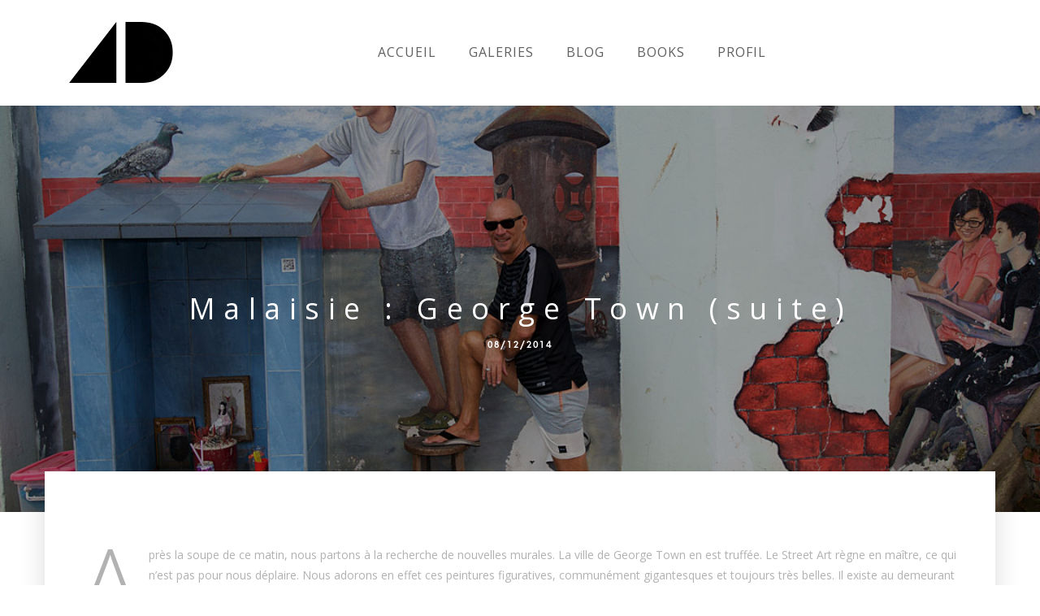

--- FILE ---
content_type: text/html; charset=UTF-8
request_url: https://alaindiveu.com/malaisie-george-town-suite/
body_size: 16640
content:
<!DOCTYPE html>
<html class="no-js" lang="fr-FR"> <!--<![endif]-->
<head>
	<meta charset="UTF-8">
	<meta name="viewport" content="width=device-width, initial-scale=1">
	<title>Malaisie : George Town (suite) &#8211; Alain Diveu</title>
<meta name='robots' content='max-image-preview:large' />
<link rel='dns-prefetch' href='//translate.google.com' />
<link rel='dns-prefetch' href='//www.youtube.com' />
<link rel='dns-prefetch' href='//fonts.googleapis.com' />
<link rel="alternate" type="application/rss+xml" title="Alain Diveu &raquo; Flux" href="https://alaindiveu.com/feed/" />
<link rel="alternate" type="application/rss+xml" title="Alain Diveu &raquo; Flux des commentaires" href="https://alaindiveu.com/comments/feed/" />
<link rel="alternate" title="oEmbed (JSON)" type="application/json+oembed" href="https://alaindiveu.com/wp-json/oembed/1.0/embed?url=https%3A%2F%2Falaindiveu.com%2Fmalaisie-george-town-suite%2F" />
<link rel="alternate" title="oEmbed (XML)" type="text/xml+oembed" href="https://alaindiveu.com/wp-json/oembed/1.0/embed?url=https%3A%2F%2Falaindiveu.com%2Fmalaisie-george-town-suite%2F&#038;format=xml" />
<style id='wp-img-auto-sizes-contain-inline-css' type='text/css'>
img:is([sizes=auto i],[sizes^="auto," i]){contain-intrinsic-size:3000px 1500px}
/*# sourceURL=wp-img-auto-sizes-contain-inline-css */
</style>
<link rel='stylesheet' id='qodeblock-fontawesome-css' href='https://alaindiveu.com/wp-content/plugins/qodeblock/dist/assets/fontawesome/css/all.min.css?ver=1738748341' type='text/css' media='all' />
<style id='wp-emoji-styles-inline-css' type='text/css'>

	img.wp-smiley, img.emoji {
		display: inline !important;
		border: none !important;
		box-shadow: none !important;
		height: 1em !important;
		width: 1em !important;
		margin: 0 0.07em !important;
		vertical-align: -0.1em !important;
		background: none !important;
		padding: 0 !important;
	}
/*# sourceURL=wp-emoji-styles-inline-css */
</style>
<style id='wp-block-library-inline-css' type='text/css'>
:root{--wp-block-synced-color:#7a00df;--wp-block-synced-color--rgb:122,0,223;--wp-bound-block-color:var(--wp-block-synced-color);--wp-editor-canvas-background:#ddd;--wp-admin-theme-color:#007cba;--wp-admin-theme-color--rgb:0,124,186;--wp-admin-theme-color-darker-10:#006ba1;--wp-admin-theme-color-darker-10--rgb:0,107,160.5;--wp-admin-theme-color-darker-20:#005a87;--wp-admin-theme-color-darker-20--rgb:0,90,135;--wp-admin-border-width-focus:2px}@media (min-resolution:192dpi){:root{--wp-admin-border-width-focus:1.5px}}.wp-element-button{cursor:pointer}:root .has-very-light-gray-background-color{background-color:#eee}:root .has-very-dark-gray-background-color{background-color:#313131}:root .has-very-light-gray-color{color:#eee}:root .has-very-dark-gray-color{color:#313131}:root .has-vivid-green-cyan-to-vivid-cyan-blue-gradient-background{background:linear-gradient(135deg,#00d084,#0693e3)}:root .has-purple-crush-gradient-background{background:linear-gradient(135deg,#34e2e4,#4721fb 50%,#ab1dfe)}:root .has-hazy-dawn-gradient-background{background:linear-gradient(135deg,#faaca8,#dad0ec)}:root .has-subdued-olive-gradient-background{background:linear-gradient(135deg,#fafae1,#67a671)}:root .has-atomic-cream-gradient-background{background:linear-gradient(135deg,#fdd79a,#004a59)}:root .has-nightshade-gradient-background{background:linear-gradient(135deg,#330968,#31cdcf)}:root .has-midnight-gradient-background{background:linear-gradient(135deg,#020381,#2874fc)}:root{--wp--preset--font-size--normal:16px;--wp--preset--font-size--huge:42px}.has-regular-font-size{font-size:1em}.has-larger-font-size{font-size:2.625em}.has-normal-font-size{font-size:var(--wp--preset--font-size--normal)}.has-huge-font-size{font-size:var(--wp--preset--font-size--huge)}.has-text-align-center{text-align:center}.has-text-align-left{text-align:left}.has-text-align-right{text-align:right}.has-fit-text{white-space:nowrap!important}#end-resizable-editor-section{display:none}.aligncenter{clear:both}.items-justified-left{justify-content:flex-start}.items-justified-center{justify-content:center}.items-justified-right{justify-content:flex-end}.items-justified-space-between{justify-content:space-between}.screen-reader-text{border:0;clip-path:inset(50%);height:1px;margin:-1px;overflow:hidden;padding:0;position:absolute;width:1px;word-wrap:normal!important}.screen-reader-text:focus{background-color:#ddd;clip-path:none;color:#444;display:block;font-size:1em;height:auto;left:5px;line-height:normal;padding:15px 23px 14px;text-decoration:none;top:5px;width:auto;z-index:100000}html :where(.has-border-color){border-style:solid}html :where([style*=border-top-color]){border-top-style:solid}html :where([style*=border-right-color]){border-right-style:solid}html :where([style*=border-bottom-color]){border-bottom-style:solid}html :where([style*=border-left-color]){border-left-style:solid}html :where([style*=border-width]){border-style:solid}html :where([style*=border-top-width]){border-top-style:solid}html :where([style*=border-right-width]){border-right-style:solid}html :where([style*=border-bottom-width]){border-bottom-style:solid}html :where([style*=border-left-width]){border-left-style:solid}html :where(img[class*=wp-image-]){height:auto;max-width:100%}:where(figure){margin:0 0 1em}html :where(.is-position-sticky){--wp-admin--admin-bar--position-offset:var(--wp-admin--admin-bar--height,0px)}@media screen and (max-width:600px){html :where(.is-position-sticky){--wp-admin--admin-bar--position-offset:0px}}

/*# sourceURL=wp-block-library-inline-css */
</style><style id='wp-block-paragraph-inline-css' type='text/css'>
.is-small-text{font-size:.875em}.is-regular-text{font-size:1em}.is-large-text{font-size:2.25em}.is-larger-text{font-size:3em}.has-drop-cap:not(:focus):first-letter{float:left;font-size:8.4em;font-style:normal;font-weight:100;line-height:.68;margin:.05em .1em 0 0;text-transform:uppercase}body.rtl .has-drop-cap:not(:focus):first-letter{float:none;margin-left:.1em}p.has-drop-cap.has-background{overflow:hidden}:root :where(p.has-background){padding:1.25em 2.375em}:where(p.has-text-color:not(.has-link-color)) a{color:inherit}p.has-text-align-left[style*="writing-mode:vertical-lr"],p.has-text-align-right[style*="writing-mode:vertical-rl"]{rotate:180deg}
/*# sourceURL=https://alaindiveu.com/wp-includes/blocks/paragraph/style.min.css */
</style>
<style id='global-styles-inline-css' type='text/css'>
:root{--wp--preset--aspect-ratio--square: 1;--wp--preset--aspect-ratio--4-3: 4/3;--wp--preset--aspect-ratio--3-4: 3/4;--wp--preset--aspect-ratio--3-2: 3/2;--wp--preset--aspect-ratio--2-3: 2/3;--wp--preset--aspect-ratio--16-9: 16/9;--wp--preset--aspect-ratio--9-16: 9/16;--wp--preset--color--black: #000000;--wp--preset--color--cyan-bluish-gray: #abb8c3;--wp--preset--color--white: #ffffff;--wp--preset--color--pale-pink: #f78da7;--wp--preset--color--vivid-red: #cf2e2e;--wp--preset--color--luminous-vivid-orange: #ff6900;--wp--preset--color--luminous-vivid-amber: #fcb900;--wp--preset--color--light-green-cyan: #7bdcb5;--wp--preset--color--vivid-green-cyan: #00d084;--wp--preset--color--pale-cyan-blue: #8ed1fc;--wp--preset--color--vivid-cyan-blue: #0693e3;--wp--preset--color--vivid-purple: #9b51e0;--wp--preset--gradient--vivid-cyan-blue-to-vivid-purple: linear-gradient(135deg,rgb(6,147,227) 0%,rgb(155,81,224) 100%);--wp--preset--gradient--light-green-cyan-to-vivid-green-cyan: linear-gradient(135deg,rgb(122,220,180) 0%,rgb(0,208,130) 100%);--wp--preset--gradient--luminous-vivid-amber-to-luminous-vivid-orange: linear-gradient(135deg,rgb(252,185,0) 0%,rgb(255,105,0) 100%);--wp--preset--gradient--luminous-vivid-orange-to-vivid-red: linear-gradient(135deg,rgb(255,105,0) 0%,rgb(207,46,46) 100%);--wp--preset--gradient--very-light-gray-to-cyan-bluish-gray: linear-gradient(135deg,rgb(238,238,238) 0%,rgb(169,184,195) 100%);--wp--preset--gradient--cool-to-warm-spectrum: linear-gradient(135deg,rgb(74,234,220) 0%,rgb(151,120,209) 20%,rgb(207,42,186) 40%,rgb(238,44,130) 60%,rgb(251,105,98) 80%,rgb(254,248,76) 100%);--wp--preset--gradient--blush-light-purple: linear-gradient(135deg,rgb(255,206,236) 0%,rgb(152,150,240) 100%);--wp--preset--gradient--blush-bordeaux: linear-gradient(135deg,rgb(254,205,165) 0%,rgb(254,45,45) 50%,rgb(107,0,62) 100%);--wp--preset--gradient--luminous-dusk: linear-gradient(135deg,rgb(255,203,112) 0%,rgb(199,81,192) 50%,rgb(65,88,208) 100%);--wp--preset--gradient--pale-ocean: linear-gradient(135deg,rgb(255,245,203) 0%,rgb(182,227,212) 50%,rgb(51,167,181) 100%);--wp--preset--gradient--electric-grass: linear-gradient(135deg,rgb(202,248,128) 0%,rgb(113,206,126) 100%);--wp--preset--gradient--midnight: linear-gradient(135deg,rgb(2,3,129) 0%,rgb(40,116,252) 100%);--wp--preset--font-size--small: 13px;--wp--preset--font-size--medium: 20px;--wp--preset--font-size--large: 36px;--wp--preset--font-size--x-large: 42px;--wp--preset--spacing--20: 0.44rem;--wp--preset--spacing--30: 0.67rem;--wp--preset--spacing--40: 1rem;--wp--preset--spacing--50: 1.5rem;--wp--preset--spacing--60: 2.25rem;--wp--preset--spacing--70: 3.38rem;--wp--preset--spacing--80: 5.06rem;--wp--preset--shadow--natural: 6px 6px 9px rgba(0, 0, 0, 0.2);--wp--preset--shadow--deep: 12px 12px 50px rgba(0, 0, 0, 0.4);--wp--preset--shadow--sharp: 6px 6px 0px rgba(0, 0, 0, 0.2);--wp--preset--shadow--outlined: 6px 6px 0px -3px rgb(255, 255, 255), 6px 6px rgb(0, 0, 0);--wp--preset--shadow--crisp: 6px 6px 0px rgb(0, 0, 0);}:where(.is-layout-flex){gap: 0.5em;}:where(.is-layout-grid){gap: 0.5em;}body .is-layout-flex{display: flex;}.is-layout-flex{flex-wrap: wrap;align-items: center;}.is-layout-flex > :is(*, div){margin: 0;}body .is-layout-grid{display: grid;}.is-layout-grid > :is(*, div){margin: 0;}:where(.wp-block-columns.is-layout-flex){gap: 2em;}:where(.wp-block-columns.is-layout-grid){gap: 2em;}:where(.wp-block-post-template.is-layout-flex){gap: 1.25em;}:where(.wp-block-post-template.is-layout-grid){gap: 1.25em;}.has-black-color{color: var(--wp--preset--color--black) !important;}.has-cyan-bluish-gray-color{color: var(--wp--preset--color--cyan-bluish-gray) !important;}.has-white-color{color: var(--wp--preset--color--white) !important;}.has-pale-pink-color{color: var(--wp--preset--color--pale-pink) !important;}.has-vivid-red-color{color: var(--wp--preset--color--vivid-red) !important;}.has-luminous-vivid-orange-color{color: var(--wp--preset--color--luminous-vivid-orange) !important;}.has-luminous-vivid-amber-color{color: var(--wp--preset--color--luminous-vivid-amber) !important;}.has-light-green-cyan-color{color: var(--wp--preset--color--light-green-cyan) !important;}.has-vivid-green-cyan-color{color: var(--wp--preset--color--vivid-green-cyan) !important;}.has-pale-cyan-blue-color{color: var(--wp--preset--color--pale-cyan-blue) !important;}.has-vivid-cyan-blue-color{color: var(--wp--preset--color--vivid-cyan-blue) !important;}.has-vivid-purple-color{color: var(--wp--preset--color--vivid-purple) !important;}.has-black-background-color{background-color: var(--wp--preset--color--black) !important;}.has-cyan-bluish-gray-background-color{background-color: var(--wp--preset--color--cyan-bluish-gray) !important;}.has-white-background-color{background-color: var(--wp--preset--color--white) !important;}.has-pale-pink-background-color{background-color: var(--wp--preset--color--pale-pink) !important;}.has-vivid-red-background-color{background-color: var(--wp--preset--color--vivid-red) !important;}.has-luminous-vivid-orange-background-color{background-color: var(--wp--preset--color--luminous-vivid-orange) !important;}.has-luminous-vivid-amber-background-color{background-color: var(--wp--preset--color--luminous-vivid-amber) !important;}.has-light-green-cyan-background-color{background-color: var(--wp--preset--color--light-green-cyan) !important;}.has-vivid-green-cyan-background-color{background-color: var(--wp--preset--color--vivid-green-cyan) !important;}.has-pale-cyan-blue-background-color{background-color: var(--wp--preset--color--pale-cyan-blue) !important;}.has-vivid-cyan-blue-background-color{background-color: var(--wp--preset--color--vivid-cyan-blue) !important;}.has-vivid-purple-background-color{background-color: var(--wp--preset--color--vivid-purple) !important;}.has-black-border-color{border-color: var(--wp--preset--color--black) !important;}.has-cyan-bluish-gray-border-color{border-color: var(--wp--preset--color--cyan-bluish-gray) !important;}.has-white-border-color{border-color: var(--wp--preset--color--white) !important;}.has-pale-pink-border-color{border-color: var(--wp--preset--color--pale-pink) !important;}.has-vivid-red-border-color{border-color: var(--wp--preset--color--vivid-red) !important;}.has-luminous-vivid-orange-border-color{border-color: var(--wp--preset--color--luminous-vivid-orange) !important;}.has-luminous-vivid-amber-border-color{border-color: var(--wp--preset--color--luminous-vivid-amber) !important;}.has-light-green-cyan-border-color{border-color: var(--wp--preset--color--light-green-cyan) !important;}.has-vivid-green-cyan-border-color{border-color: var(--wp--preset--color--vivid-green-cyan) !important;}.has-pale-cyan-blue-border-color{border-color: var(--wp--preset--color--pale-cyan-blue) !important;}.has-vivid-cyan-blue-border-color{border-color: var(--wp--preset--color--vivid-cyan-blue) !important;}.has-vivid-purple-border-color{border-color: var(--wp--preset--color--vivid-purple) !important;}.has-vivid-cyan-blue-to-vivid-purple-gradient-background{background: var(--wp--preset--gradient--vivid-cyan-blue-to-vivid-purple) !important;}.has-light-green-cyan-to-vivid-green-cyan-gradient-background{background: var(--wp--preset--gradient--light-green-cyan-to-vivid-green-cyan) !important;}.has-luminous-vivid-amber-to-luminous-vivid-orange-gradient-background{background: var(--wp--preset--gradient--luminous-vivid-amber-to-luminous-vivid-orange) !important;}.has-luminous-vivid-orange-to-vivid-red-gradient-background{background: var(--wp--preset--gradient--luminous-vivid-orange-to-vivid-red) !important;}.has-very-light-gray-to-cyan-bluish-gray-gradient-background{background: var(--wp--preset--gradient--very-light-gray-to-cyan-bluish-gray) !important;}.has-cool-to-warm-spectrum-gradient-background{background: var(--wp--preset--gradient--cool-to-warm-spectrum) !important;}.has-blush-light-purple-gradient-background{background: var(--wp--preset--gradient--blush-light-purple) !important;}.has-blush-bordeaux-gradient-background{background: var(--wp--preset--gradient--blush-bordeaux) !important;}.has-luminous-dusk-gradient-background{background: var(--wp--preset--gradient--luminous-dusk) !important;}.has-pale-ocean-gradient-background{background: var(--wp--preset--gradient--pale-ocean) !important;}.has-electric-grass-gradient-background{background: var(--wp--preset--gradient--electric-grass) !important;}.has-midnight-gradient-background{background: var(--wp--preset--gradient--midnight) !important;}.has-small-font-size{font-size: var(--wp--preset--font-size--small) !important;}.has-medium-font-size{font-size: var(--wp--preset--font-size--medium) !important;}.has-large-font-size{font-size: var(--wp--preset--font-size--large) !important;}.has-x-large-font-size{font-size: var(--wp--preset--font-size--x-large) !important;}
/*# sourceURL=global-styles-inline-css */
</style>

<style id='classic-theme-styles-inline-css' type='text/css'>
/*! This file is auto-generated */
.wp-block-button__link{color:#fff;background-color:#32373c;border-radius:9999px;box-shadow:none;text-decoration:none;padding:calc(.667em + 2px) calc(1.333em + 2px);font-size:1.125em}.wp-block-file__button{background:#32373c;color:#fff;text-decoration:none}
/*# sourceURL=/wp-includes/css/classic-themes.min.css */
</style>
<link rel='stylesheet' id='google-language-translator-css' href='https://alaindiveu.com/wp-content/plugins/google-language-translator/css/style.css?ver=6.0.20' type='text/css' media='' />
<link rel='stylesheet' id='kswr-front-style-css' href='https://alaindiveu.com/wp-content/plugins/kaswara/front/assets/css/style.css?ver=6.9' type='text/css' media='all' />
<link rel='stylesheet' id='kaswara-Googlefont-css' href='https://fonts.googleapis.com/css?family=ABeeZee%3A100%2C100italic%2C300%2C300italic%2C400%2C400italic%2C500%2C500italic%2C700%2C700italic%2C900%2C900italic%7CNoto+Sans%3A100%2C100italic%2C300%2C300italic%2C400%2C400italic%2C500%2C500italic%2C700%2C700italic%2C900%2C900italic%7CNoto+Serif%3A100%2C100italic%2C300%2C300italic%2C400%2C400italic%2C500%2C500italic%2C700%2C700italic%2C900%2C900italic%7CComfortaa%3A100%2C100italic%2C300%2C300italic%2C400%2C400italic%2C500%2C500italic%2C700%2C700italic%2C900%2C900italic%7C&#038;ver=6.9' type='text/css' media='all' />
<link rel='stylesheet' id='kaswara-Customfont-css' href='https://alaindiveu.com/wp-content/uploads/kaswara/fonts/font-style.css?ver=6.9' type='text/css' media='all' />
<link rel='stylesheet' id='whizzy_skin-css' href='https://alaindiveu.com/wp-content/plugins/whizzy/assets/css/skin.css?ver=6.9' type='text/css' media='all' />
<link rel='stylesheet' id='whizzy-advanced-main-css' href='https://alaindiveu.com/wp-content/plugins/whizzy/assets/css/advanced.css?ver=6.9' type='text/css' media='all' />
<link rel='stylesheet' id='whizzy-advanced-shortcodes-css' href='https://alaindiveu.com/wp-content/plugins/whizzy/assets/css/shortcodes.css?ver=6.9' type='text/css' media='all' />
<link rel='stylesheet' id='whizz_base_css-css' href='https://alaindiveu.com/wp-content/themes/whizz/style.css?ver=6.9' type='text/css' media='all' />
<link rel='stylesheet' id='animsition-css' href='https://alaindiveu.com/wp-content/themes/whizz/assets/css/animsition.min.css?ver=6.9' type='text/css' media='all' />
<link rel='stylesheet' id='flipster-css' href='https://alaindiveu.com/wp-content/themes/whizz/assets/css/jquery.flipster.min.css?ver=6.9' type='text/css' media='all' />
<link rel='stylesheet' id='bootstrap-css' href='https://alaindiveu.com/wp-content/themes/whizz/assets/css/bootstrap.min.css?ver=6.9' type='text/css' media='all' />
<link rel='stylesheet' id='magnific_popup-css' href='https://alaindiveu.com/wp-content/themes/whizz/assets/css/magnific-popup.min.css?ver=6.9' type='text/css' media='all' />
<link rel='stylesheet' id='animate_css-css' href='https://alaindiveu.com/wp-content/themes/whizz/assets/css/animate.min.css?ver=6.9' type='text/css' media='all' />
<link rel='stylesheet' id='kenburning-css' href='https://alaindiveu.com/wp-content/themes/whizz/assets/css/kenburning.min.css?ver=6.9' type='text/css' media='all' />
<link rel='stylesheet' id='font-awesome-css-css' href='https://alaindiveu.com/wp-content/themes/whizz/assets/css/font-awesome.min.css?ver=6.9' type='text/css' media='all' />
<link rel='stylesheet' id='pe-icon-7-stroke-css' href='https://alaindiveu.com/wp-content/themes/whizz/assets/css/pe-icon-7-stroke.css?ver=6.9' type='text/css' media='all' />
<link rel='stylesheet' id='fancybox-css' href='https://alaindiveu.com/wp-content/themes/whizz/assets/css/jquery.fancybox.min.css?ver=6.9' type='text/css' media='all' />
<link rel='stylesheet' id='swiper3-css' href='https://alaindiveu.com/wp-content/themes/whizz/assets/css/swiper3.min.css?ver=6.9' type='text/css' media='all' />
<link rel='stylesheet' id='whizz_style-css-css' href='https://alaindiveu.com/wp-content/themes/whizz/assets/css/style.min.css?ver=6.9' type='text/css' media='all' />
<link rel='stylesheet' id='whizz_style-1-part2-css-css' href='https://alaindiveu.com/wp-content/themes/whizz/assets/css/style-1-part2.min.css?ver=6.9' type='text/css' media='all' />
<link rel='stylesheet' id='whizz_style-2-css-css' href='https://alaindiveu.com/wp-content/themes/whizz/assets/css/style-2.min.css?ver=6.9' type='text/css' media='all' />
<link rel='stylesheet' id='whizz_style-3-css-css' href='https://alaindiveu.com/wp-content/themes/whizz/assets/css/style-3.min.css?ver=6.9' type='text/css' media='all' />
<link rel='stylesheet' id='whizz_dynamic-css-css' href='https://alaindiveu.com/wp-admin/admin-ajax.php?action=whizz_dynamic_css&#038;post=11975&#038;ver=6.9' type='text/css' media='all' />
<link rel='stylesheet' id='open-sans-css' href='https://fonts.googleapis.com/css?family=Open+Sans%3A300italic%2C400italic%2C600italic%2C300%2C400%2C600&#038;subset=latin%2Clatin-ext&#038;display=fallback&#038;ver=6.9' type='text/css' media='all' />
<link rel='stylesheet' id='abeezee-css' href='//fonts.googleapis.com/css?family=ABeeZee%3Aregular&#038;ver=6.9' type='text/css' media='all' />
<link rel='stylesheet' id='comfortaa-css' href='//fonts.googleapis.com/css?family=Comfortaa%3Aregular&#038;ver=6.9' type='text/css' media='all' />
<link rel='stylesheet' id='whizzy_inuit-css' href='https://alaindiveu.com/wp-content/plugins/whizzy/assets/css/inuit.css?ver=1.0.0' type='text/css' media='all' />
<link rel='stylesheet' id='whizzy_magnific-popup-css' href='https://alaindiveu.com/wp-content/plugins/whizzy/assets/css/mangnific-popup.css?ver=1.0.0' type='text/css' media='all' />
<link rel='stylesheet' id='whizzy_gallery-detail-css' href='https://alaindiveu.com/wp-content/plugins/whizzy/assets/css/gallery-detail.css?ver=1.0.0' type='text/css' media='all' />
<link rel='stylesheet' id='lightgallery-css' href='https://alaindiveu.com/wp-content/plugins/whizzy/assets/css/lightgallery.min.css?ver=1.0.0' type='text/css' media='all' />
<link rel='stylesheet' id='dgwt-jg-lightgallery-css' href='https://alaindiveu.com/wp-content/plugins/whizz-plugins/lib/whizz-justified-gallery/assets/css/lightgallery.min.css?ver=1.1' type='text/css' media='all' />
<link rel='stylesheet' id='dgwt-jg-style-css' href='https://alaindiveu.com/wp-content/plugins/whizz-plugins/lib/whizz-justified-gallery/assets/css/style.min.css?ver=1.1' type='text/css' media='all' />
<script type="text/javascript" id="jquery-core-js-extra">
/* <![CDATA[ */
var get = {"ajaxurl":"https://alaindiveu.com/wp-admin/admin-ajax.php","siteurl":"https://alaindiveu.com/wp-content/themes/whizz"};
//# sourceURL=jquery-core-js-extra
/* ]]> */
</script>
<script type="text/javascript" src="https://alaindiveu.com/wp-includes/js/jquery/jquery.min.js?ver=3.7.1" id="jquery-core-js"></script>
<script type="text/javascript" src="https://alaindiveu.com/wp-includes/js/jquery/jquery-migrate.min.js?ver=3.4.1" id="jquery-migrate-js"></script>
<script type="text/javascript" src="https://alaindiveu.com/wp-content/themes/whizz/assets/js/lib/modernizr-2.6.2.min.js?ver=6.9" id="modernizr-js"></script>
<script type="text/javascript" src="https://alaindiveu.com/wp-content/themes/whizz/assets/js/lib/scripts.js?ver=6.9" id="whizz_scripts-js"></script>
<script type="text/javascript" src="https://alaindiveu.com/wp-content/themes/whizz/assets/js/anime.min.js?ver=6.9" id="anime-js"></script>
<link rel="https://api.w.org/" href="https://alaindiveu.com/wp-json/" /><link rel="alternate" title="JSON" type="application/json" href="https://alaindiveu.com/wp-json/wp/v2/posts/11975" /><link rel="EditURI" type="application/rsd+xml" title="RSD" href="https://alaindiveu.com/xmlrpc.php?rsd" />
<meta name="generator" content="WordPress 6.9" />
<link rel="canonical" href="https://alaindiveu.com/malaisie-george-town-suite/" />
<link rel='shortlink' href='https://alaindiveu.com/?p=11975' />
<style>p.hello{font-size:12px;color:darkgray;}#google_language_translator,#flags{text-align:left;}#google_language_translator{clear:both;}#flags{width:165px;}#flags a{display:inline-block;margin-right:2px;}#google_language_translator{width:auto!important;}div.skiptranslate.goog-te-gadget{display:inline!important;}.goog-tooltip{display: none!important;}.goog-tooltip:hover{display: none!important;}.goog-text-highlight{background-color:transparent!important;border:none!important;box-shadow:none!important;}#google_language_translator{display:none;}#google_language_translator select.goog-te-combo{color:#32373c;}div.skiptranslate{display:none!important;}body{top:0px!important;}#goog-gt-{display:none!important;}font font{background-color:transparent!important;box-shadow:none!important;position:initial!important;}#glt-translate-trigger{left:20px;right:auto;}#glt-translate-trigger > span{color:#ffffff;}#glt-translate-trigger{background:#f89406;}.goog-te-gadget .goog-te-combo{width:100%;}</style><style type="text/css" media="screen"></style>
<style type="text/css" media="screen" data-type="ms-style"></style>
<meta name="generator" content="Powered by WPBakery Page Builder - drag and drop page builder for WordPress."/>
<link rel="icon" href="https://alaindiveu.com/wp-content/uploads/2019/07/cropped-Logonoirpetit1-3-32x32.png" sizes="32x32" />
<link rel="icon" href="https://alaindiveu.com/wp-content/uploads/2019/07/cropped-Logonoirpetit1-3-192x192.png" sizes="192x192" />
<link rel="apple-touch-icon" href="https://alaindiveu.com/wp-content/uploads/2019/07/cropped-Logonoirpetit1-3-180x180.png" />
<meta name="msapplication-TileImage" content="https://alaindiveu.com/wp-content/uploads/2019/07/cropped-Logonoirpetit1-3-270x270.png" />
<noscript><style> .wpb_animate_when_almost_visible { opacity: 1; }</style></noscript><link rel='stylesheet' id='menu-item-item-css' href='https://alaindiveu.com/wp-content/themes/whizz/assets/css/menu-item-item.css?ver=6.9' type='text/css' media='all' />
</head>
<body class="wp-singular post-template-default single single-post postid-11975 single-format-standard wp-theme-whizz wpb-js-composer js-comp-ver-6.10.0 vc_responsive">
<!-- MAIN_WRAPPER -->

<div class="main-wrapper  footer-parallax ">
	
	<div class="header_top_bg " style=&quot;padding-bottom: 0;&quot;>
		<div class="container">
			<div class="row">
				<div class="col-xs-12">

					<!-- HEADER -->
					<header class="right-menu ">
						<!-- LOGO -->
								<a href="https://alaindiveu.com/" class="logo">

			                    <img src="https://alaindiveu.com/wp-content/uploads/2019/07/LogonoirAD1.png" alt="Alain Diveu">

							</a>
							<!-- /LOGO -->
                                                    <!-- MOB MENU ICON -->
                            <a href="#" class="mob-nav">
                                <i class="fa fa-bars"></i>
                            </a>
                            <!-- /MOB MENU ICON -->
                        

                        <!-- ASIDE MENU ICON -->
                        <a href="#" class="aside-nav">
                            <span class="aside-nav-line line-1"></span>
                            <span class="aside-nav-line line-2"></span>
                            <span class="aside-nav-line line-3"></span>
                        </a>
                        <!-- /ASIDE MOB MENU ICON -->

						<!-- NAVIGATION -->
						<nav id="topmenu" class="topmenu ">
                                                            <ul id="menu-menu-1" class="menu"><li id="menu-item-14105" class="menu-item menu-item-type-post_type menu-item-object-page menu-item-home menu-item-14105"><a href="https://alaindiveu.com/">Accueil</a></li>
<li id="menu-item-13728" class="menu-item menu-item-type-post_type menu-item-object-page menu-item-13728"><a href="https://alaindiveu.com/galeries/">Galeries</a></li>
<li id="menu-item-13150" class="menu-item menu-item-type-post_type menu-item-object-page menu-item-13150"><a href="https://alaindiveu.com/blog-dalain-chantal/">Blog</a></li>
<li id="menu-item-16700" class="menu-item menu-item-type-post_type menu-item-object-page menu-item-16700"><a href="https://alaindiveu.com/books/">Books</a></li>
<li id="menu-item-13155" class="menu-item menu-item-type-post_type menu-item-object-page menu-item-13155"><a href="https://alaindiveu.com/profil/">Profil</a></li>
</ul>                                <span class="f-right">
                                                                    </span>
													</nav>
						<!-- NAVIGATION -->

						
											</header>
				</div>
			</div>

		</div>
	</div>
<div class="post-details  image">
	            <div class="post-banner">
				                    <img src="https://alaindiveu.com/wp-content/uploads/2019/09/Alain_Diveu_Malaisie_George_Town_62572.jpg" alt="" class="s-img-switch">
				                <div class="main-top-content text-center">
					<h2 class="title">Malaisie : George Town (suite)</h2>                    <div class="date-post">08/12/2014</div>
					                </div>
            </div>
            </div>

			
		
        <div class="post-paper  sidebar-show modern">
	
    <div class="container">
        <div class="row">
            <div class="single-content no-padd-md   col-md-12">

                
<p class="has-drop-cap">Après la soupe de ce matin, nous partons à la recherche de nouvelles murales. La ville de George Town en est truffée. Le Street Art règne en maître, ce qui n’est pas pour nous déplaire. Nous adorons en effet ces peintures figuratives, communément gigantesques et toujours très belles. Il existe au demeurant un dépliant qui recense les œuvres, mais qui doit être souvent mis à jour tant la production évolue. Depuis que nous venons ici, nous constatons que le phénomène prend indubitablement de plus en plus d’ampleur. Et c’est peut-être un bien&nbsp;: le climat chaud et humide efface en quelques années les plus anciennes ce qui permet de renouveler ce patrimoine culturel. D’ailleurs, perchée sur un élévateur, une artiste européenne est en train d’en réaliser une nouvelle, gigantesque, sur le mur d’un hôtel. Ce soir, en rentrant de diner (chose incroyable, sous une bruine bretonne version tiède), nous restons admirer la manière avec laquelle un peintre exécute sa toile, bien à l’abri sous les arcades du trottoir. Il fait nuit et l’éclairage public orangé et assez faiblard ne lui rend certainement pas la tâche facile. Pourtant son tableau prend forme rapidement et nous devons reconnaître que le stand de nourriture chinoise en clair-obscur qu’il est en train de peindre à grands coups de pinceau est impressionnant de beauté avec ses taches de couleurs figurant les personnages et les phares des voitures. Si nous avions été riches…</p>



<p class="has-drop-cap">Un matin, nous partons de bonne heure pour effectuer à pied le chemin vers l’ambassade de Thaïlande. Nous voulons en effet obtenir nos visas de deux mois pour un futur passage dans l’ancien Royaume de Siam. Pour cela, nous avons dû refaire hier des photos d’identité chez un photographe de la ville qui possédait, pour une fois, un semblant de studio. Dans la fraicheur matinale toute relative, nous avalons rapidement les quatre kilomètres qui séparent l’hôtel de la résidence et arrivons une demi-heure avant l’ouverture des bureaux. Des gens de tous horizons&nbsp;font déjà la queue. Nous y prenons tranquillement notre place et patientons en admirant un Malais déployer du matériel informatique dans le coffre de son véhicule, un fond bleu pour les photos d’identité et proposer quelques instants plus tard ses services aux personnes qui auraient besoin d’une photocopie, d’un portrait, d’un billet. Car le bougre vend aussi des tickets de bus pour la Thaïlande ! Comme au Vietnam, je me prends le chou avec un Russe qui double toute la file d’attente lorsque le portail s’ouvre. Décidément, j’ai vraiment beaucoup de mal avec ces gens qui mettent la pagaille partout où ils se trouvent. Ils n’ont pas été élus, dans le monde entier, «&nbsp;Touristes les plus détestés&nbsp;» pour rien… Nous récupèrerons nos passeports visés demain. Pour l’instant, il faut refaire le chemin inverse. Nous nous asseyons, 45 minutes plus tard, devant un bon bol de soupe dans le food court où les gens commencent à nous reconnaître. Il était temps, car nos ventres criaient famine.</p>



<p class="has-drop-cap">Le lendemain à 13 heures, avec la chaleur qui règne, nous décidons de prendre le bus pour retourner à l’Ambassade. À la station, nous attendons, attendons, attendons… Après deux très longues heures, le bus no 10 arrive enfin et nous dépose à 15&nbsp;h&nbsp;15 devant les grilles. Il allait être temps, car les bureaux ferment à 16 heures. Seulement 5 minutes plus tard, nous repartons, mais à pied cette fois, les passeports en poche. On n’est plus prêts de reprendre ce fameux no 10…</p>



<p class="has-drop-cap">Le marathon de Penang, apparemment bien coté, se déroule la nuit prochaine avec un départ à 2 heures à cause de la chaleur. En nous baladant en ville, nous croisons les athlètes kenyans sur un trottoir. La plupart d’entre eux mesurent 1,70 mètre tout au plus et pèsent aux alentours de 55 kilos. Je fais presque grand et gros à côté d’eux, c’est dire ! Dans le bus qui nous ramène de la plage le lendemain en fin d’après-midi, nous faisons la connaissance de Lanson, un patron d’entreprise Chinois de 52 ans, qui a terminé ce matin 110e sur plusieurs milliers de concurrents et qui sillonne le monde en courant un peu partout. La semaine prochaine, il participera à celui organisé dans sa propre ville. Il en est déjà tout excité. Le soir, dans un restaurant indien, où nous mangeons quelquefois un&nbsp;<em>tandoori</em>&nbsp;toujours bien servi et moins cher qu’ailleurs, nous rencontrons Yves, un Breton d’Étables-sur-Mer venu faire quelques emplettes par ici et en Thaïlande pour son commerce, qui est en train de se faire avoir sur le prix (au moins doublé) de son plat. Vexé, en bon Breton, il plante là son assiette pleine et déserte immédiatement la cantine, non sans avoir vociféré quelques propos peu amènes envers le personnel… Y z’avaient qu’à pas l’embêter, na !</p>



<p class="has-drop-cap">Par une belle matinée ensoleillée, nous allons visiter le Temple Birman et le Wat Chayamang Kalaram. La rénovation de ce dernier, que nous avions laissé sous des bâches l’année passée, est désormais entièrement terminée. Il a fière allure avec ses sculptures extérieures maintenant recouvertes de mosaïques étincelantes et ses pavillons repeints. Quant au Temple Birman, juste en face, il a lui aussi été rafraichi et brille à nouveau de mille feux. Ravis de notre balade, nous revenons tranquillement vers le centre-ville et profitons de passer devant pour nous arrêter dans un bâtiment à plusieurs étages, entièrement dédié à l’aquariophilie. Un espace a cependant été réservé aux animaux de compagnie&nbsp;: serpents de toutes espèces, araignées de toutes tailles, bestioles improbables dont on ne soupçonnait même pas l’existence quelques instants plus tôt ! Un vrai plaisir pour les yeux, mais nous préférons les savoir ici que dans les maisons…</p>



<p class="has-drop-cap">Une autre fois, sitôt la soupe&nbsp;<em>wan tan mee</em>&nbsp;avalée, nous prenons le bus pour Ayer Itam et son fameux temple Kek Lok Si. Construit à flanc de colline, le plus grand édifice religieux de Malaisie étage ses nombreux bâtiments en terrasses. Avec son toit surmonté de plusieurs flèches, l’immense statue de Kuan Yin qui le domine permet de le repérer aisément de loin. Terminé en 1890 après une vingtaine d’années de travaux, il impressionne d’emblée par sa grandiose façade en pagode, mélange d’architecture chinoise et thaïe. À l’intérieur, après avoir suivi l’inévitable chemin couvert bordé de boutiques et stands en tous genres, on débouche sur une cour avec une fontaine-pagode. Par une&nbsp;nouvelle volée d’escaliers, on débarque dans la caverne d’Ali Baba des visiteurs asiatiques qui l’est beaucoup moins pour les autres. On y trouve, en effet, quantité de ticheurtes, de bouddhas en plastique aux couleurs criardes, de bracelets en pierre, de bimbeloterie bon marché qui le font malheureusement ressembler à un temple de pacotille. Dommage, car les bâtiments sont jolis. Nous avons eu la chance d’arriver, sans le vouloir, juste au moment de l’ouverture des portes. Nous avons ainsi pu monter tranquillement et prendre des photos sans être trop dérangés. Par contre, lorsque nous entamons la descente, une foule de jeunes écoliers en promenade de classe, de visiteurs étrangers, mais asiatiques pour la majorité, se bouscule devant les autels et les statues sacrées. L’effervescence, pour ne pas dire la grosse pagaille, règne désormais dans l’enceinte religieuse. Il est donc temps pour nous de repartir. Une fois revenus au village, nous ne pouvons pas résister à l’appel d’un grand verre de jus frais de canne à sucre pressé devant nous ; trop bon !</p>



<p class="has-drop-cap">Le dernier samedi soir du mois, le Khoo Kongsi est illuminé et ouvert gratuitement au public. Nous profitons de l’aubaine pour aller y faire un tour. Le mot&nbsp;<em>kongsi</em>&nbsp;désigne une maison utilisée comme lieu de réunion par un clan chinois et qui sert également de temple. Penang en possède plusieurs, mais celui des Khoo est le plus réputé et, de loin, le plus beau. L’UNESCO a d’ailleurs choisi de l’inscrire à son patrimoine. Ce soir, on ne peut pas pénétrer à l’intérieur du pavillon, mais l’ayant déjà visité à plusieurs reprises, cela ne nous gêne pas trop. C’est, par contre, la première fois que nous le voyons éclairé. Sous son habit de lumière, il est magnifique. Sur la scène qui lui fait face, des danses traditionnelles se déroulent. Après avoir assisté à beaucoup d’autres ailleurs en Asie, celles-ci ne nous enthousiasment guère. Heureusement, le spectacle se termine par un concert de gros tambours sur lesquels de jeunes garçons, torse nu et visage maquillé, frappent avec vigueur et harmonie. Rien que pour eux, nous ne regrettons pas notre déplacement. Avant de partir, Chantal se fait prendre en photo avec le joueur de cymbales, le plus grassouillet des musiciens avec qui j’avais lié connaissance en arrivant.</p>



<p class="has-drop-cap">Le temps passe vite en fait, malgré les journées où Chantal va faire un tour seule en ville et où je reste à la chambre travailler. Pour me dégourdir tout de même un peu les jambes, nous partons à la recherche de murales que nous aurions pu oublier. Nous en trouvons des superbes sur les façades d’un ancien entrepôt de bus transformé en bar branché qui vient d’ouvrir ses portes à une clientèle jeune et aisée pouvant s’offrir des consommations aux prix parisiens. Nous discutons un long moment avec le monsieur qui a réhabilité le lieu ;&nbsp;intéressant bonhomme qui a une furieuse envie de connaitre encore plus le monde… Nous découvrons d’autres peintures sur une palissade qu’on s’était déjà efforcés de dégoter, en vain. Cette fois, à l’aide d’un bon plan qui les répertorie, nous tombons enfin sur le visage en noir et blanc qu’on s’était échiné à rechercher… dans un mauvais quartier ! Pour notre excuse, la carte qu’on suivait alors était succincte et très mal détaillée. Celle d’aujourd’hui semble pratiquement à jour, puisque nous en dénichons une nouvelle, très grande, représentée sur de nombreuses affiches et réalisée il y a seulement trois mois. Ravis de notre quête, nous arrivons à l’hôtel au moment où les premières gouttes de l’averse quasi quotidienne se mettent à frapper lourdement le sol.</p>
                    <div class="post-info">
						                            <span>Tags: <a href="https://alaindiveu.com/tag/george-town/" rel="tag">George Town</a> <a href="https://alaindiveu.com/tag/malaisie/" rel="tag">Malaisie</a> <a href="https://alaindiveu.com/tag/penang/" rel="tag">Penang</a></span>
						                    </div>
				                        <div class="recent-post-single clearfix">
                            <div class="row margin-lg-110t margin-sm-70t margin-xs-40t">
								
                                    <div class="col-sm-4 margin-xs-30b recent-simple-post ">
                                        <div class="sm-wrap-post">
                                            <a href="https://alaindiveu.com/direction-kuala-lumpur/"
                                               class="img s-back-switch">
                                                <div class="back"></div>
												<img data-lazy-src="https://alaindiveu.com/wp-content/uploads/2026/01/Alain_Diveu_Malaisie_KL_DJI_20260117_164348_563.jpg" src="[data-uri]" class="s-img-switch" alt="Image" />                                            </a>
                                            <div class="content">
                                                <a href="https://alaindiveu.com/direction-kuala-lumpur/"
                                                   class="title">Direction Kuala Lumpur</a>
                                                <div class="excerpt"></div>
                                                <div class="post-date"><span
                                                            class="date">20/01/2026</span>
                                                </div>
                                            </div>
                                        </div>
                                    </div>
									
                                    <div class="col-sm-4 margin-xs-30b recent-simple-post ">
                                        <div class="sm-wrap-post">
                                            <a href="https://alaindiveu.com/la-fete-des-remparts/"
                                               class="img s-back-switch">
                                                <div class="back"></div>
												<img data-lazy-src="https://alaindiveu.com/wp-content/uploads/2025/07/Alain_Diveu_Bretagne_Remparts_DSC00110.jpg" src="[data-uri]" class="s-img-switch" alt="Image" />                                            </a>
                                            <div class="content">
                                                <a href="https://alaindiveu.com/la-fete-des-remparts/"
                                                   class="title">La Fête des Remparts</a>
                                                <div class="excerpt"></div>
                                                <div class="post-date"><span
                                                            class="date">22/07/2025</span>
                                                </div>
                                            </div>
                                        </div>
                                    </div>
									
                                    <div class="col-sm-4 margin-xs-30b recent-simple-post ">
                                        <div class="sm-wrap-post">
                                            <a href="https://alaindiveu.com/place-a-la-plage/"
                                               class="img s-back-switch">
                                                <div class="back"></div>
												<img data-lazy-src="https://alaindiveu.com/wp-content/uploads/2025/07/Alain_Diveu_Bretagne_plage_IMG_0012.jpg" src="[data-uri]" class="s-img-switch" alt="Image" />                                            </a>
                                            <div class="content">
                                                <a href="https://alaindiveu.com/place-a-la-plage/"
                                                   class="title">Place à la plage</a>
                                                <div class="excerpt"></div>
                                                <div class="post-date"><span
                                                            class="date">01/07/2025</span>
                                                </div>
                                            </div>
                                        </div>
                                    </div>
									                            </div>
                        </div>
					                    <div class="single-pagination">
						                            <div class="pag-prev">
                                <a href="https://alaindiveu.com/malaisie-george-town/" class="content">
									Previous post                                </a>
                            </div>
						                            <div class="pag-next">
                                <a href="https://alaindiveu.com/malaisie-george-town-fin/" class="content">
									Next post                                </a>
                            </div>
						                    </div>
									
            </div>
			        </div>
    </div>
	        </div>
	
</div>
<footer id="footer" class=" footer-parallax">
	<div class="container no-padd">
			<div class="widg clearfix">
			<div id="widget_sp_image-2" class="sidebar-item col-md-4 widget_sp_image"><a href="https://alaindiveu.com/profil/" target="_self" class="widget_sp_image-image-link"><img width="250" height="300" class="attachment-full" style="max-width: 100%;" src="https://alaindiveu.com/wp-content/uploads/2020/09/Alain.png" /></a></div><div id="glt_widget-5" class="sidebar-item col-md-4 widget_glt_widget"><h5>Traduction</h5><div id="flags" class="size18"><ul id="sortable" class="ui-sortable" style="float:left"><li id="French"><a href="#" title="French" class="nturl notranslate fr flag French"></a></li><li id="English"><a href="#" title="English" class="nturl notranslate en flag English"></a></li><li id="Spanish"><a href="#" title="Spanish" class="nturl notranslate es flag Spanish"></a></li><li id="Italian"><a href="#" title="Italian" class="nturl notranslate it flag Italian"></a></li><li id="German"><a href="#" title="German" class="nturl notranslate de flag German"></a></li><li id="Japanese"><a href="#" title="Japanese" class="nturl notranslate ja flag Japanese"></a></li><li id="Chinese (Simplified)"><a href="#" title="Chinese (Simplified)" class="nturl notranslate zh-CN flag Chinese (Simplified)"></a></li><li id="Indonesian"><a href="#" title="Indonesian" class="nturl notranslate id flag Indonesian"></a></li></ul></div><div id="google_language_translator" class="default-language-fr"></div></div>		</div>
		</div>

	<div class="container-fluid">
					<div class="copyright text-center">
				<p style="text-align: center">© Alain Diveu 2019-2025</p>			</div>
			</div>

</footer>

<div class="whizz_copyright_overlay copy">
	<div class="whizz_copyright_overlay.active">
				<div class="whizz_copyright_overlay_text">
			@ Alain Diveu 2025		</div>
			</div>
</div>
<div class="fullview">
	<div class="fullview__close"></div>
</div>

<script type="speculationrules">
{"prefetch":[{"source":"document","where":{"and":[{"href_matches":"/*"},{"not":{"href_matches":["/wp-*.php","/wp-admin/*","/wp-content/uploads/*","/wp-content/*","/wp-content/plugins/*","/wp-content/themes/whizz/*","/*\\?(.+)"]}},{"not":{"selector_matches":"a[rel~=\"nofollow\"]"}},{"not":{"selector_matches":".no-prefetch, .no-prefetch a"}}]},"eagerness":"conservative"}]}
</script>
<div id='glt-footer'></div><script>function GoogleLanguageTranslatorInit() { new google.translate.TranslateElement({pageLanguage: 'fr', includedLanguages:'zh-CN,en,fr,de,id,it,ja,es', autoDisplay: false}, 'google_language_translator');}</script>
        <div id="whizzy-pro--loader" class="whizzy-loader-container hidden">
            <div class="whizzy-load-speeding-wheel full"></div>
        </div>
        <div class="whizzy-popup-wrapper hidden">
            <div id="whizzy-photo-comments-modal" class="white-popup">
                <span class="whizzy-popup-close"><i class="fa fa-close"></i></span>

                <div class="popup-scroll">
                    <h3>Add comment</h3>
                    <form id="whizzy-photo-comments-form" method="post">
                        <input type="hidden" name="nonce" value="91e49b1384">
                        <input type="hidden" name="action" value="whizzy-send-photo-comment">

				                                    <div class="form-group">
                                <label for="comment-name">Name*</label>
                                <input type="text" name="name" class="form-control" id="comment-name" placeholder="Name" required>
                            </div>
                            <div class="form-group">
                                <label for="comment-email">Email*</label>
                                <input type="email" name="email" class="form-control" id="comment-email" placeholder="Email" required>
                            </div>
				        
                        <div class="form-group">
                            <label for="comment-message">Message*</label>
                            <textarea name="message" class="form-control" id="comment-message" rows="3" placeholder="Message" required></textarea>
                        </div>
                        <div class="errors-list bg-danger hidden"></div>
                        <button type="submit" class="aheto-btn aheto-btn--primary btn btn-primary">Send</button>
                    </form>

                    <h3>Comments</h3>
                    <div class="whiizy-pro--comments-list-container"></div>
                </div>
            </div>
        </div>

			<script type="text/javascript">
		function qodeblockBlocksShare( url, title, w, h ){
			var left = ( window.innerWidth / 2 )-( w / 2 );
			var top  = ( window.innerHeight / 2 )-( h / 2 );
			return window.open(url, title, 'toolbar=no, location=no, directories=no, status=no, menubar=no, scrollbars=no, resizable=no, copyhistory=no, width=600, height=600, top='+top+', left='+left);
		}
	</script>
	<script type="text/javascript" src="https://alaindiveu.com/wp-content/themes/whizz/assets/js/lib/jquery.gridrotator.js?ver=6.9" id="jquery.gridrotator-js"></script>
<script type="text/javascript" src="https://alaindiveu.com/wp-content/plugins/google-language-translator/js/scripts.js?ver=6.0.20" id="scripts-js"></script>
<script type="text/javascript" src="//translate.google.com/translate_a/element.js?cb=GoogleLanguageTranslatorInit" id="scripts-google-js"></script>
<script type="text/javascript" src="https://alaindiveu.com/wp-content/plugins/kaswara/front/assets/js/externals.js?ver=1" id="kswr-front-externals-js"></script>
<script type="text/javascript" src="https://alaindiveu.com/wp-content/plugins/kaswara/front/assets/js/script.js?ver=1" id="kswr-front-script-js"></script>
<script type="text/javascript" src="https://alaindiveu.com/wp-content/plugins/whizz-plugins/lib/whizz-justified-gallery/assets/js/jquery.mousewheel.min.js?ver=1.1" id="jquery-mousewheel-js"></script>
<script type="text/javascript" src="https://alaindiveu.com/wp-content/plugins/whizz-plugins/lib/whizz-justified-gallery/assets/js/lightgallery.min.js?ver=1.1" id="dgwt-jg-lightgallery-js"></script>
<script type="text/javascript" src="https://alaindiveu.com/wp-content/plugins/whizz-plugins/lib/whizz-justified-gallery/assets/js/jquery.justifiedGallery.js?ver=1.1" id="dgwt-justified-gallery-js"></script>
<script type="text/javascript" id="whizzy-plugin-script-js-extra">
/* <![CDATA[ */
var whizzy = {"ajaxurl":"https://alaindiveu.com/wp-admin/admin-ajax.php","whizzy_settings":{"zip_archive_generation":"manual"},"l10n":{"select":"Select","deselect":"Deselect","ofCounter":"of","next":"Next","previous":"Previous"}};
//# sourceURL=whizzy-plugin-script-js-extra
/* ]]> */
</script>
<script type="text/javascript" src="https://alaindiveu.com/wp-content/plugins/whizzy/assets/js/public.min.js?ver=1.0.0" id="whizzy-plugin-script-js"></script>
<script type="text/javascript" src="https://alaindiveu.com/wp-content/plugins/whizzy/assets/js/advanced.min.js" id="whizzy-advanced-main-js"></script>
<script type="text/javascript" src="https://alaindiveu.com/wp-content/plugins/whizzy/assets/js/lightgallery.min.js?ver=1.0.0" id="lightgallery-js"></script>
<script type="text/javascript" src="https://alaindiveu.com/wp-content/plugins/whizzy/assets/js/shortcodes.min.js" id="whizzy-advanced-shortcodes-js"></script>
<script type="text/javascript" src="https://alaindiveu.com/wp-content/plugins/whizzy/assets/js/jquery.mousewheel.min.js?ver=1.0.0" id="mousewheel-js"></script>
<script type="text/javascript" src="https://alaindiveu.com/wp-content/plugins/whizzy/assets/js/thumbnails-popup.min.js?ver=1.0.0" id="thumbnails_popup-js"></script>
<script type="text/javascript" src="https://alaindiveu.com/wp-content/plugins/js_composer/assets/lib/bower/isotope/dist/isotope.pkgd.min.js?ver=6.10.0" id="isotope-js"></script>
<script type="text/javascript" src="https://alaindiveu.com/wp-content/plugins/whizzy/assets/js/magnific-popup.min.js?ver=1.0.0" id="magnific-popup-js"></script>
<script type="text/javascript" src="https://alaindiveu.com/wp-content/plugins/qodeblock/dist/assets/js/dismiss.js?ver=1738748304" id="qodeblock-dismiss-js-js"></script>
<script type="text/javascript" id="wpfront-scroll-top-js-extra">
/* <![CDATA[ */
var wpfront_scroll_top_data = {"data":{"css":"#wpfront-scroll-top-container{position:fixed;cursor:pointer;z-index:9999;border:none;outline:none;background-color:rgba(0,0,0,0);box-shadow:none;outline-style:none;text-decoration:none;opacity:0;display:none;align-items:center;justify-content:center;margin:0;padding:0}#wpfront-scroll-top-container.show{display:flex;opacity:1}#wpfront-scroll-top-container .sr-only{position:absolute;width:1px;height:1px;padding:0;margin:-1px;overflow:hidden;clip:rect(0,0,0,0);white-space:nowrap;border:0}#wpfront-scroll-top-container .text-holder{padding:3px 10px;-webkit-border-radius:3px;border-radius:3px;-webkit-box-shadow:4px 4px 5px 0px rgba(50,50,50,.5);-moz-box-shadow:4px 4px 5px 0px rgba(50,50,50,.5);box-shadow:4px 4px 5px 0px rgba(50,50,50,.5)}#wpfront-scroll-top-container{right:10px;bottom:20px;}#wpfront-scroll-top-container img{width:30px;height:30px;}#wpfront-scroll-top-container .text-holder{color:#ffffff;background-color:#000000;width:30px;height:30px;line-height:30px;}#wpfront-scroll-top-container .text-holder:hover{background-color:#000000;}#wpfront-scroll-top-container i{color:#000000;}","html":"\u003Cbutton id=\"wpfront-scroll-top-container\" aria-label=\"\" title=\"\" \u003E\u003Cimg src=\"https://alaindiveu.com/wp-content/plugins/wpfront-scroll-top/includes/assets/icons/35.png\" alt=\"\" title=\"\"\u003E\u003C/button\u003E","data":{"hide_iframe":false,"button_fade_duration":200,"auto_hide":true,"auto_hide_after":2,"scroll_offset":100,"button_opacity":0.7,"button_action":"top","button_action_element_selector":"","button_action_container_selector":"html, body","button_action_element_offset":0,"scroll_duration":400}}};
//# sourceURL=wpfront-scroll-top-js-extra
/* ]]> */
</script>
<script type="text/javascript" src="https://alaindiveu.com/wp-content/plugins/wpfront-scroll-top/includes/assets/wpfront-scroll-top.min.js?ver=3.0.1.09211" id="wpfront-scroll-top-js" defer="defer" data-wp-strategy="defer"></script>
<script type="text/javascript" src="https://alaindiveu.com/wp-content/themes/whizz/assets/js/jquery.countdown.min.js?ver=6.9" id="countdown-js"></script>
<script type="text/javascript" src="https://alaindiveu.com/wp-content/themes/whizz/assets/js/lib/idangerous.swiper.min_.js?ver=6.9" id="swiper-js"></script>
<script type="text/javascript" src="https://alaindiveu.com/wp-content/themes/whizz/assets/js/jquery.flipster.min.js?ver=6.9" id="flipster-js"></script>
<script type="text/javascript" src="https://alaindiveu.com/wp-content/themes/whizz/assets/js/foxlazy.min.js?ver=6.9" id="whizz_foxlazy-js"></script>
<script type="text/javascript" src="https://alaindiveu.com/wp-content/themes/whizz/assets/js/jquery.easings.min.js?ver=6.9" id="easings-js"></script>
<script type="text/javascript" src="https://alaindiveu.com/wp-content/themes/whizz/assets/js/jquery.multiscroll.min.js?ver=6.9" id="multiscroll-js"></script>
<script type="text/javascript" src="https://alaindiveu.com/wp-content/themes/whizz/assets/js//TweenMax.min.js?ver=6.9" id="cloudflare-js"></script>
<script type="text/javascript" src="https://alaindiveu.com/wp-content/themes/whizz/assets/js/kenburning.min.js?ver=6.9" id="kenburning-js"></script>
<script type="text/javascript" src="https://alaindiveu.com/wp-content/themes/whizz/assets/js/equalHeightsPlugin.min.js?ver=6.9" id="equalHeightsPlugin-js"></script>
<script type="text/javascript" src="https://alaindiveu.com/wp-content/themes/whizz/assets/js/jquery.fancybox.min.js?ver=6.9" id="fancybox-js"></script>
<script type="text/javascript" src="https://alaindiveu.com/wp-content/themes/whizz/assets/js/jquery.fitvids.min.js?ver=6.9" id="fitvids-js"></script>
<script type="text/javascript" src="https://alaindiveu.com/wp-content/themes/whizz/assets/js/zepto.min.js?ver=6.9" id="zepto-js"></script>
<script type="text/javascript" src="https://alaindiveu.com/wp-content/themes/whizz/assets/js/swiper3.min.js?ver=6.9" id="swiper3-js"></script>
<script type="text/javascript" src="https://alaindiveu.com/wp-includes/js/imagesloaded.min.js?ver=5.0.0" id="imagesloaded-js"></script>
<script type="text/javascript" src="https://alaindiveu.com/wp-content/themes/whizz/assets/js/fragment.js?ver=6.9" id="fragment-js"></script>
<script type="text/javascript" src="https://alaindiveu.com/wp-content/themes/whizz/assets/js/scrollMonitor.min.js?ver=6.9" id="scrollMonitor-js"></script>
<script type="text/javascript" src="https://alaindiveu.com/wp-content/themes/whizz/assets/js/slider-transition.min.js?ver=6.9" id="whizz_slider_transition_init-js"></script>
<script type="text/javascript" src="//www.youtube.com/iframe_api?ver=6.9" id="whizz_youtube-js"></script>
<script type="text/javascript" src="https://alaindiveu.com/wp-content/themes/whizz/assets/js/jquery.sliphover.min.js?ver=6.9" id="sliphover-js"></script>
<script type="text/javascript" src="https://alaindiveu.com/wp-content/themes/whizz/assets/js/pixi.min.js?ver=6.9" id="whizz-pixi-js"></script>
<script type="text/javascript" src="https://alaindiveu.com/wp-content/themes/whizz/assets/js/script.js?ver=6.9" id="whizz_main-js-js"></script>
<script type="text/javascript" id="whizz_main-js-js-after">
/* <![CDATA[ */
var enable_foxlazy = "enable";
//# sourceURL=whizz_main-js-js-after
/* ]]> */
</script>
<script type="text/javascript" src="https://alaindiveu.com/wp-includes/js/comment-reply.min.js?ver=6.9" id="comment-reply-js" async="async" data-wp-strategy="async" fetchpriority="low"></script>
<script id="wp-emoji-settings" type="application/json">
{"baseUrl":"https://s.w.org/images/core/emoji/17.0.2/72x72/","ext":".png","svgUrl":"https://s.w.org/images/core/emoji/17.0.2/svg/","svgExt":".svg","source":{"concatemoji":"https://alaindiveu.com/wp-includes/js/wp-emoji-release.min.js?ver=6.9"}}
</script>
<script type="module">
/* <![CDATA[ */
/*! This file is auto-generated */
const a=JSON.parse(document.getElementById("wp-emoji-settings").textContent),o=(window._wpemojiSettings=a,"wpEmojiSettingsSupports"),s=["flag","emoji"];function i(e){try{var t={supportTests:e,timestamp:(new Date).valueOf()};sessionStorage.setItem(o,JSON.stringify(t))}catch(e){}}function c(e,t,n){e.clearRect(0,0,e.canvas.width,e.canvas.height),e.fillText(t,0,0);t=new Uint32Array(e.getImageData(0,0,e.canvas.width,e.canvas.height).data);e.clearRect(0,0,e.canvas.width,e.canvas.height),e.fillText(n,0,0);const a=new Uint32Array(e.getImageData(0,0,e.canvas.width,e.canvas.height).data);return t.every((e,t)=>e===a[t])}function p(e,t){e.clearRect(0,0,e.canvas.width,e.canvas.height),e.fillText(t,0,0);var n=e.getImageData(16,16,1,1);for(let e=0;e<n.data.length;e++)if(0!==n.data[e])return!1;return!0}function u(e,t,n,a){switch(t){case"flag":return n(e,"\ud83c\udff3\ufe0f\u200d\u26a7\ufe0f","\ud83c\udff3\ufe0f\u200b\u26a7\ufe0f")?!1:!n(e,"\ud83c\udde8\ud83c\uddf6","\ud83c\udde8\u200b\ud83c\uddf6")&&!n(e,"\ud83c\udff4\udb40\udc67\udb40\udc62\udb40\udc65\udb40\udc6e\udb40\udc67\udb40\udc7f","\ud83c\udff4\u200b\udb40\udc67\u200b\udb40\udc62\u200b\udb40\udc65\u200b\udb40\udc6e\u200b\udb40\udc67\u200b\udb40\udc7f");case"emoji":return!a(e,"\ud83e\u1fac8")}return!1}function f(e,t,n,a){let r;const o=(r="undefined"!=typeof WorkerGlobalScope&&self instanceof WorkerGlobalScope?new OffscreenCanvas(300,150):document.createElement("canvas")).getContext("2d",{willReadFrequently:!0}),s=(o.textBaseline="top",o.font="600 32px Arial",{});return e.forEach(e=>{s[e]=t(o,e,n,a)}),s}function r(e){var t=document.createElement("script");t.src=e,t.defer=!0,document.head.appendChild(t)}a.supports={everything:!0,everythingExceptFlag:!0},new Promise(t=>{let n=function(){try{var e=JSON.parse(sessionStorage.getItem(o));if("object"==typeof e&&"number"==typeof e.timestamp&&(new Date).valueOf()<e.timestamp+604800&&"object"==typeof e.supportTests)return e.supportTests}catch(e){}return null}();if(!n){if("undefined"!=typeof Worker&&"undefined"!=typeof OffscreenCanvas&&"undefined"!=typeof URL&&URL.createObjectURL&&"undefined"!=typeof Blob)try{var e="postMessage("+f.toString()+"("+[JSON.stringify(s),u.toString(),c.toString(),p.toString()].join(",")+"));",a=new Blob([e],{type:"text/javascript"});const r=new Worker(URL.createObjectURL(a),{name:"wpTestEmojiSupports"});return void(r.onmessage=e=>{i(n=e.data),r.terminate(),t(n)})}catch(e){}i(n=f(s,u,c,p))}t(n)}).then(e=>{for(const n in e)a.supports[n]=e[n],a.supports.everything=a.supports.everything&&a.supports[n],"flag"!==n&&(a.supports.everythingExceptFlag=a.supports.everythingExceptFlag&&a.supports[n]);var t;a.supports.everythingExceptFlag=a.supports.everythingExceptFlag&&!a.supports.flag,a.supports.everything||((t=a.source||{}).concatemoji?r(t.concatemoji):t.wpemoji&&t.twemoji&&(r(t.twemoji),r(t.wpemoji)))});
//# sourceURL=https://alaindiveu.com/wp-includes/js/wp-emoji-loader.min.js
/* ]]> */
</script>
<script type="text/javascript">(function($){$(window).on('load',function(){$('.dgwt-jg-gallery:not(.gallery_masonry)').each(function(){var $gallery=$(this),$item=$gallery.find('.dgwt-jg-item');if($gallery.length>0&&$item.length>0){$item.children('img').each(function(){if(typeof $(this).attr('srcset')!=='undefined'){$(this).attr('data-jg-srcset',$(this).attr('srcset'));$(this).removeAttr('srcset')}});$gallery.justifiedGallery({lastRow:'nojustify',captions:!1,margins:0,rowHeight:$gallery.data('height'),maxRowHeight:-1,thumbnailPath:function(currentPath,width,height,$image){if(typeof $image.data('jg-srcset')==='undefined'){return currentPath}var srcset=$image.data('jg-srcset');if($image.length>0&&srcset.length>0){var path,sizes=[],sizesTemp=[],urls=srcset.split(",");if(urls.length>0){for(i=0;i<urls.length;i++){var url,sizeW,item=urls[i].trim().split(" ");if(typeof item[0]!='undefined'&&typeof item[1]!='undefined'){var sizeW=item[1].replace('w','');sizesTemp[sizeW]={width:item[1].replace('w',''),url:item[0]}}}for(i=0;i<sizesTemp.length;i++){if(sizesTemp[i]){sizes.push(sizesTemp[i])}}}for(i=0;i<sizes.length;i++){if(sizes[i].width>=width){return sizes[i].url}}return currentPath}else{return currentPath}}}).on('jg.complete',function(e){$item.each(function(){$(this).on('mouseenter mouseleave',function(e){var $this=$(this),width=$this.width(),height=$this.height();var x=(e.pageX-$this.offset().left-(width/2))*(width>height?(height/width):1),y=(e.pageY-$this.offset().top-(height/2))*(height>width?(width/height):1);var dir_num=Math.round((((Math.atan2(y,x)*(180/Math.PI))+180)/90)+3)%4,directions=['top','right','bottom','left'];if(e.type==='mouseenter'){$this.removeClass(function(index,css){return(css.match(/(^|\s)hover-out-\S+/g)||[]).join(' ')});$this.addClass('hover-in-'+directions[dir_num])}if(e.type==='mouseleave'){$this.removeClass(function(index,css){return(css.match(/(^|\s)hover-in-\S+/g)||[]).join(' ')});$this.addClass('hover-out-'+directions[dir_num])}})})})}})})}(jQuery))</script></body>
</html>

--- FILE ---
content_type: text/css
request_url: https://alaindiveu.com/wp-content/uploads/kaswara/fonts/font-style.css?ver=6.9
body_size: -20
content:
@font-face {font-family: "CaviarDreams";  src: url(https://alaindiveu.com/wp-content/uploads/kaswara/fonts/CaviarDreams.ttf) format('truetype');  font-weight: normal;}

--- FILE ---
content_type: text/css
request_url: https://alaindiveu.com/wp-content/themes/whizz/assets/css/style.min.css?ver=6.9
body_size: 30041
content:
@charset "UTF-8";@font-face{font-family:ArcaMajora2;src:url(../fonts/ArcaMajora2-Heavy.ttf) format("truetype");src:url(../fonts/ArcaMajora2-Heavy.otf) format("opentype");font-weight:400;font-style:normal}@font-face{font-family:ArcaMajora3;src:url(../fonts/ArcaMajora3-Heavy.otf) format("opentype");font-weight:400;font-style:normal}@font-face{font-family:"ArcaMajora3 Bold";src:url(../fonts/ArcaMajora3-Bold.otf) format("opentype");font-weight:400;font-style:normal}html{font-size:15px}body{min-height:100vh;overflow-x:hidden;font-family:"ArcaMajora3 Bold",sans-serif;font-weight:400;letter-spacing:.02em;font-size:15px;line-height:26px;color:#1b1b1b;position:relative;background:#fff}.main-wrapper{min-height:100vh}::-moz-selection{background:#000;color:#fff}::selection{background:#000;color:#fff}::-moz-selection{background:#000;color:#fff}*{margin:0;padding:0;outline:0;-webkit-font-smoothing:antialiased}var{color:#1b1b1b}:focus{outline:0}a,a:focus,a:hover{color:#1b1b1b;outline:0;-webkit-transition:all .3s ease;-o-transition:all .3s ease;transition:all .3s ease;text-decoration:none}a:focus,a:hover{opacity:.7}a{text-decoration:underline}.text-light a{color:#fff}.no-scroll{overflow-y:hidden!important}.overflow-hidden{overflow:hidden}.main-wrapper img{max-width:100%;height:auto}h1,h2,h3,h4,h5,h6{font-family:"ArcaMajora3 Bold",sans-serif}.single-post h1,.single-post h2,.single-post h3,.single-post h4,.single-post h5,.single-post h6{letter-spacing:3.3px;margin-bottom:14px}h1{font-size:44px;line-height:54px}h2{font-size:36px;line-height:48px}h3{font-size:30px;line-height:36px}h4{font-size:24px;line-height:30px}h5{font-size:18px;line-height:24px}h6{font-size:14px;line-height:18px}p{font-family:Georgia,sans-serif}@media (max-width:768px){body{font-size:14px;line-height:23px}h1{font-size:34px;line-height:40px}h2{font-size:30px;line-height:35px}h3{font-size:26px;line-height:29px}h4{font-size:22px;line-height:24px}h5{font-size:17px;line-height:19px}h6{font-size:13px;line-height:15px}}body.lg-on{overflow:hidden}.swiper-container{margin:0 auto;position:relative;overflow:hidden;direction:ltr;-webkit-backface-visibility:hidden;backface-visibility:hidden;height:inherit}.swiper-wrapper{position:relative;width:100%;-webkit-transition-property:-webkit-transform,left,top;-webkit-transition-duration:0s;-webkit-transform:translate3d(0,0,0);-webkit-transition-timing-function:ease;-moz-transition-property:-moz-transform,left,top;-moz-transition-duration:0s;-moz-transform:translate3d(0,0,0);-moz-transition-timing-function:ease;-o-transition-property:-o-transform,left,top;-o-transition-duration:0s;-o-transform:translate3d(0,0,0);-o-transition-timing-function:ease;-o-transform:translate(0,0);-ms-transition-property:-ms-transform,left,top;-ms-transition-duration:0s;-ms-transform:translate3d(0,0,0);-ms-transition-timing-function:ease;transition-property:left,top,-webkit-transform;-webkit-transition-property:left,top,-webkit-transform;-o-transition-property:transform,left,top;transition-property:transform,left,top;transition-property:transform,left,top,-webkit-transform;transition-duration:0s;-webkit-transform:translate3d(0,0,0);transform:translate3d(0,0,0);transition-timing-function:ease;-webkit-box-sizing:content-box;box-sizing:content-box;cursor:s-resize;margin:0 auto;height:inherit;float:left}.swiper-slide{float:left;height:inherit;position:relative;width:100%}.wp-block-image figcaption a{text-decoration:none!important}.hero img,.single-content img{max-width:100%;height:auto;display:inline-block;border:none}.single-content img.aligncenter{display:block}.single-content strong{color:#1b1b1b}.clip{clip:rect(auto,auto,auto,auto);height:100%;position:absolute;width:100%}.bottom-line{position:relative;margin-bottom:30px}.bottom-line:after{content:"";display:block;position:absolute;width:100%;height:1px;background:#111;bottom:-13px}.display{display:block!important}.overflow-full{overflow:hidden}.text-light .bottom-line:after{background:#fff}.text-light p{color:#fff}.text-dark p{color:#000}.black p.separator{background-color:#fff}.monospace{font-family:"Source Code Pro";color:#494949}.text-light .monospace{color:#d0d0d0}.bypostauthor{font-size:inherit}.aligncenter,div.aligncenter{display:block;margin:5px auto 5px auto}.page-template-default form label{width:100%}.no-menu{font-family:Georgia,sans-serif}.padding-both>.container{padding:40px 30px 20px!important}.img-overlay{position:absolute;top:0;left:0;width:100%;height:100%;-webkit-filter:blur(5px);filter:blur(5px);z-index:99;-webkit-transition:all .5s ease-out;-o-transition:all .5s ease-out;transition:all .5s ease-out;background-size:cover;background-repeat:no-repeat;background-position:center}h1:first-child,h2:first-child,h3:first-child,h4:first-child,h5:first-child,h6:first-child{margin-top:0}.bigtext{font-size:160px;line-height:1;font-family:Georgia,sans-serif;-webkit-font-smoothing:antialiased}.notfound{text-decoration:none;-webkit-transition:all .3s ease;-o-transition:all .3s ease;transition:all .3s ease}abbr,acronym{border-bottom:none!important}.notfound:hover{opacity:.7}.font-1{font-family:Georgia,sans-serif}.container .ytbg iframe,.hero .vc_row-fluid .vc_column_container .ytbg iframe{margin-left:0!important}.mb_OnlyYT,.mb_YTPTime,span.mb_YTPMuteUnmute{font-size:0!important;display:none}.mb_YTPPlaypause{display:block;width:50px;height:50px;font-size:0}.mb_YTPPlaypause:before{font-family:FontAwesome;content:"";font-size:25px;color:#fff;height:50px;line-height:50px;text-shadow:1px 1px 2px #000}.mb_YTPPlaypause.active:before{content:""}.mb_YTPBar{bottom:0;left:25px}.mb_YTPBar .buttonBar{height:60px}.wpb_column>.wpb_wrapper>p:last-child{margin-bottom:10px}.vc_column_container .wpb_wrapper .vc_btn3.vc_btn3-style-outline{border-width:1px;padding:3px 22px;font-family:"ArcaMajora3 Bold",sans-serif;font-size:13px;line-height:26px;text-transform:uppercase;-webkit-font-smoothing:antialiased}@media only screen and (min-width:992px){.single-content.pr30{padding-right:30px!important}}@media (max-width:992px){.bigtext{font-size:130px}}@media (max-width:768px){.bigtext{font-size:70px}}@media (max-width:767px){.no-pad-xs{padding:0!important}.vc_column_container.vc_col-sm-12{padding-left:0;padding-right:0}.hero{padding:0}.page .last_toggle_el_margin,.page .wpb_button,.page .wpb_content_element,.page .wpb_row,.page ul.wpb_thumbnails-fluid>li{margin-bottom:0}.pad-top-120{padding-top:110px!important}[class*=col-sm]{margin-bottom:0}}.text-light{color:#fff}.text-dark{color:#1b1b1b}.text-center{text-align:center}.text-left{text-align:left}.text-right{text-align:right}input.rememberme{display:none!important}.iframe-video.audio{background-color:#f2f2f2}.iframe-video .whizz-sound-btn{width:50px;height:50px;left:50%;right:auto;top:50%;-webkit-transform:translate(-50%,-50%);-ms-transform:translate(-50%,-50%);transform:translate(-50%,-50%)}.col-xs-12,.row{min-height:0}.fullwidth{width:100%}.fullheight{height:100%}.vc_column_container{z-index:30}.grey{background-color:#f7f7f7}.black{background-color:#000}.white{background-color:#fff}.vCenter{position:absolute;top:50%;-webkit-transform:translateY(-50%);-ms-transform:translateY(-50%);transform:translateY(-50%)}.centered{position:absolute;top:50%;left:50%;-webkit-transform:translate(-50%,-50%);-ms-transform:translate(-50%,-50%);transform:translate(-50%,-50%)}.highlight{background-color:#000;color:#fff}.overflow{overflow:hidden}.video-container iframe{border:0;max-width:100%}iframe[name=advpp_manager]{position:absolute;left:-9999px}@media (max-width:768px){.vc_row[data-vc-full-width]{padding:0}}.a-btn,.a-btn-2{font-size:11px;display:inline-block;letter-spacing:1.1px;font-family:"ArcaMajora3 Bold",sans-serif;font-weight:700;-webkit-box-sizing:border-box;box-sizing:border-box;line-height:1;padding:12px 20px;text-transform:uppercase;text-decoration:none;-webkit-font-smoothing:antialiased}.a-btn{font-size:14px;border:none;border-bottom:1px solid #fff;color:#fff;position:relative;padding:4px 15px 4px 0;-webkit-transition:all 250ms ease;-o-transition:all 250ms ease;transition:all 250ms ease}.a-btn::after{content:"";position:absolute;right:-3px;top:0;border:4px solid transparent;border-left:4px solid #fff;-webkit-transform:rotate(-45deg);-ms-transform:rotate(-45deg);transform:rotate(-45deg);-webkit-transition:all .1s ease;-o-transition:all .1s ease;transition:all .1s ease}.a-btn.style-black{border-bottom:1px solid #1b1b1b;color:#1b1b1b}.a-btn.style-black::after{border-left:4px solid #1b1b1b}.a-btn:hover{border-bottom:1px solid transparent;opacity:1}.a-btn:hover::after{-webkit-transform:rotate(0);-ms-transform:rotate(0);transform:rotate(0);top:6px}.a-btn-2{color:#fff;background-color:#1b1b1b}.a-btn-2 i{margin-left:10px;position:relative;right:0;-webkit-transition:right .3s ease;-o-transition:right .3s ease;transition:right .3s ease}.a-btn-2:active,.a-btn-2:focus,.a-btn-2:hover,.a-btn-2:visited{color:#fff;opacity:1}.a-btn-2:active i,.a-btn-2:focus i,.a-btn-2:hover i,.a-btn-2:visited i{right:-7px}.a-btn-2.wpc-but{padding:0;position:relative}.a-btn-2.wpc-but::after{content:"";font-family:FontAwesome;color:#fff;margin-left:10px;position:absolute;right:36px;top:50%;-webkit-transform:translateY(-50%);-ms-transform:translateY(-50%);transform:translateY(-50%);-webkit-transition:right .3s ease;-o-transition:right .3s ease;transition:right .3s ease}.a-btn-2.wpc-but:hover::after{right:29px}.overlay{position:absolute;top:0;left:0;bottom:0;right:0}.overlay-dark{background-color:rgba(0,0,0,.25)}.overlay-dark-error{background-color:rgba(0,0,0,.35)}.overlay-dark-2x{background-color:rgba(0,0,0,.7)}[class*=overlay-dark]~*,[class*=overlay-light]~*{position:relative}[data-stellar-background-ratio]{background-attachment:fixed;background-size:cover;background-position:center center;position:relative}.bg-cover{background-size:cover;background-position:center}.bg-fixed{background-attachment:fixed}@media (max-width:1024px){[data-stellar-background-ratio]{background-attachment:scroll;background-position-y:center!important}.bg-fixed{background-attachment:scroll}}.container,section,section>*{position:relative}.container.no-padding [class*=col-]{padding:0}.col-center{float:none;margin:0 auto}.col-right{float:right}.equal-height [class*=col-]{margin-bottom:0}.pad-0{margin-bottom:0}.container{max-width:100%}@media (min-width:768px){.pad-sm-l-0{padding-left:0!important}.pad-sm-r-0{padding-right:0!important}}.margin-lg-0t{margin-top:0!important}.margin-lg-5t{margin-top:5px!important}.margin-lg-10t{margin-top:10px!important}.margin-lg-15t{margin-top:15px!important}.margin-lg-20t{margin-top:20px!important}.margin-lg-25t{margin-top:25px!important}.margin-lg-30t{margin-top:30px!important}.margin-lg-35t{margin-top:35px!important}.margin-lg-40t{margin-top:40px!important}.margin-lg-45t{margin-top:45px!important}.margin-lg-50t{margin-top:50px!important}.margin-lg-55t{margin-top:55px!important}.margin-lg-60t{margin-top:60px!important}.margin-lg-65t{margin-top:65px!important}.margin-lg-70t{margin-top:70px!important}.margin-lg-75t{margin-top:75px!important}.margin-lg-80t{margin-top:80px!important}.margin-lg-85t{margin-top:85px!important}.margin-lg-90t{margin-top:90px!important}.margin-lg-95t{margin-top:95px!important}.margin-lg-100t{margin-top:100px!important}.margin-lg-105t{margin-top:105px!important}.margin-lg-110t{margin-top:110px!important}.margin-lg-115t{margin-top:115px!important}.margin-lg-120t{margin-top:120px!important}.margin-lg-125t{margin-top:125px!important}.margin-lg-130t{margin-top:130px!important}.margin-lg-135t{margin-top:135px!important}.margin-lg-140t{margin-top:140px!important}.margin-lg-145t{margin-top:145px!important}.margin-lg-150t{margin-top:150px!important}.margin-lg-155t{margin-top:155px!important}.margin-lg-160t{margin-top:160px!important}.margin-lg-165t{margin-top:165px!important}.margin-lg-170t{margin-top:170px!important}.margin-lg-175t{margin-top:175px!important}.margin-lg-180t{margin-top:180px!important}.margin-lg-185t{margin-top:185px!important}.margin-lg-190t{margin-top:190px!important}.margin-lg-195t{margin-top:195px!important}.margin-lg-200t{margin-top:200px!important}.margin-lg-0b{margin-bottom:0!important}.margin-lg-5b{margin-bottom:5px!important}.margin-lg-10b{margin-bottom:10px!important}.margin-lg-15b{margin-bottom:15px!important}.margin-lg-20b{margin-bottom:20px!important}.margin-lg-25b{margin-bottom:25px!important}.margin-lg-30b{margin-bottom:30px!important}.margin-lg-35b{margin-bottom:35px!important}.margin-lg-40b{margin-bottom:40px!important}.margin-lg-45b{margin-bottom:45px!important}.margin-lg-50b{margin-bottom:50px!important}.margin-lg-55b{margin-bottom:55px!important}.margin-lg-60b{margin-bottom:60px!important}.margin-lg-65b{margin-bottom:65px!important}.margin-lg-70b{margin-bottom:70px!important}.margin-lg-75b{margin-bottom:75px!important}.margin-lg-80b{margin-bottom:80px!important}.margin-lg-85b{margin-bottom:85px!important}.margin-lg-90b{margin-bottom:90px!important}.margin-lg-95b{margin-bottom:95px!important}.margin-lg-100b{margin-bottom:100px!important}.margin-lg-105b{margin-bottom:105px!important}.margin-lg-110b{margin-bottom:110px!important}.margin-lg-115b{margin-bottom:115px!important}.margin-lg-120b{margin-bottom:120px!important}.margin-lg-125b{margin-bottom:125px!important}.margin-lg-130b{margin-bottom:130px!important}.margin-lg-135b{margin-bottom:135px!important}.margin-lg-140b{margin-bottom:140px!important}.margin-lg-145b{margin-bottom:145px!important}.margin-lg-150b{margin-bottom:150px!important}.margin-lg-155b{margin-bottom:155px!important}.margin-lg-160b{margin-bottom:160px!important}.margin-lg-165b{margin-bottom:165px!important}.margin-lg-170b{margin-bottom:170px!important}.margin-lg-175b{margin-bottom:175px!important}.margin-lg-180b{margin-bottom:180px!important}.margin-lg-185b{margin-bottom:185px!important}.margin-lg-190b{margin-bottom:190px!important}.margin-lg-195b{margin-bottom:195px!important}.margin-lg-200b{margin-bottom:200px!important}.padding-lg-0t{padding-top:0!important}.padding-lg-5t{padding-top:5px!important}.padding-lg-10t{padding-top:10px!important}.padding-lg-15t{padding-top:15px!important}.padding-lg-20t{padding-top:20px!important}.padding-lg-25t{padding-top:25px!important}.padding-lg-30t{padding-top:30px!important}.padding-lg-35t{padding-top:35px!important}.padding-lg-40t{padding-top:40px!important}.padding-lg-45t{padding-top:45px!important}.padding-lg-50t{padding-top:50px!important}.padding-lg-55t{padding-top:55px!important}.padding-lg-60t{padding-top:60px!important}.padding-lg-65t{padding-top:65px!important}.padding-lg-70t{padding-top:70px!important}.padding-lg-75t{padding-top:75px!important}.padding-lg-80t{padding-top:80px!important}.padding-lg-85t{padding-top:85px!important}.padding-lg-90t{padding-top:90px!important}.padding-lg-95t{padding-top:95px!important}.padding-lg-100t{padding-top:100px!important}.padding-lg-105t{padding-top:105px!important}.padding-lg-110t{padding-top:110px!important}.padding-lg-115t{padding-top:115px!important}.padding-lg-120t{padding-top:120px!important}.padding-lg-125t{padding-top:125px!important}.padding-lg-130t{padding-top:130px!important}.padding-lg-135t{padding-top:135px!important}.padding-lg-140t{padding-top:140px!important}.padding-lg-145t{padding-top:145px!important}.padding-lg-150t{padding-top:150px!important}.padding-lg-155t{padding-top:155px!important}.padding-lg-160t{padding-top:160px!important}.padding-lg-165t{padding-top:165px!important}.padding-lg-170t{padding-top:170px!important}.padding-lg-175t{padding-top:175px!important}.padding-lg-180t{padding-top:180px!important}.padding-lg-185t{padding-top:185px!important}.padding-lg-190t{padding-top:190px!important}.padding-lg-195t{padding-top:195px!important}.padding-lg-200t{padding-top:200px!important}.padding-lg-0b{padding-bottom:0!important}.padding-lg-5b{padding-bottom:5px!important}.padding-lg-10b{padding-bottom:10px!important}.padding-lg-15b{padding-bottom:15px!important}.padding-lg-20b{padding-bottom:20px!important}.padding-lg-25b{padding-bottom:25px!important}.padding-lg-30b{padding-bottom:30px!important}.padding-lg-35b{padding-bottom:35px!important}.padding-lg-40b{padding-bottom:40px!important}.padding-lg-45b{padding-bottom:45px!important}.padding-lg-50b{padding-bottom:50px!important}.padding-lg-55b{padding-bottom:55px!important}.padding-lg-60b{padding-bottom:60px!important}.padding-lg-65b{padding-bottom:65px!important}.padding-lg-70b{padding-bottom:70px!important}.padding-lg-75b{padding-bottom:75px!important}.padding-lg-80b{padding-bottom:80px!important}.padding-lg-85b{padding-bottom:85px!important}.padding-lg-90b{padding-bottom:90px!important}.padding-lg-95b{padding-bottom:95px!important}.padding-lg-100b{padding-bottom:100px!important}.padding-lg-105b{padding-bottom:105px!important}.padding-lg-110b{padding-bottom:110px!important}.padding-lg-115b{padding-bottom:115px!important}.padding-lg-120b{padding-bottom:120px!important}.padding-lg-125b{padding-bottom:125px!important}.padding-lg-130b{padding-bottom:130px!important}.padding-lg-135b{padding-bottom:135px!important}.padding-lg-140b{padding-bottom:140px!important}.padding-lg-145b{padding-bottom:145px!important}.padding-lg-150b{padding-bottom:150px!important}.padding-lg-155b{padding-bottom:155px!important}.padding-lg-160b{padding-bottom:160px!important}.padding-lg-165b{padding-bottom:165px!important}.padding-lg-170b{padding-bottom:170px!important}.padding-lg-175b{padding-bottom:175px!important}.padding-lg-180b{padding-bottom:180px!important}.padding-lg-185b{padding-bottom:185px!important}.padding-lg-190b{padding-bottom:190px!important}.padding-lg-195b{padding-bottom:195px!important}.padding-lg-200b{padding-bottom:200px!important}@media screen and (max-width:1199px){.margin-md-0t{margin-top:0!important}.margin-md-5t{margin-top:5px!important}.margin-md-10t{margin-top:10px!important}.margin-md-15t{margin-top:15px!important}.margin-md-20t{margin-top:20px!important}.margin-md-25t{margin-top:25px!important}.margin-md-30t{margin-top:30px!important}.margin-md-35t{margin-top:35px!important}.margin-md-40t{margin-top:40px!important}.margin-md-45t{margin-top:45px!important}.margin-md-50t{margin-top:50px!important}.margin-md-55t{margin-top:55px!important}.margin-md-60t{margin-top:60px!important}.margin-md-65t{margin-top:65px!important}.margin-md-70t{margin-top:70px!important}.margin-md-75t{margin-top:75px!important}.margin-md-80t{margin-top:80px!important}.margin-md-85t{margin-top:85px!important}.margin-md-90t{margin-top:90px!important}.margin-md-95t{margin-top:95px!important}.margin-md-100t{margin-top:100px!important}.margin-md-105t{margin-top:105px!important}.margin-md-110t{margin-top:110px!important}.margin-md-115t{margin-top:115px!important}.margin-md-120t{margin-top:120px!important}.margin-md-125t{margin-top:125px!important}.margin-md-130t{margin-top:130px!important}.margin-md-135t{margin-top:135px!important}.margin-md-140t{margin-top:140px!important}.margin-md-145t{margin-top:145px!important}.margin-md-150t{margin-top:150px!important}.margin-md-155t{margin-top:155px!important}.margin-md-160t{margin-top:160px!important}.margin-md-165t{margin-top:165px!important}.margin-md-170t{margin-top:170px!important}.margin-md-175t{margin-top:175px!important}.margin-md-180t{margin-top:180px!important}.margin-md-185t{margin-top:185px!important}.margin-md-190t{margin-top:190px!important}.margin-md-195t{margin-top:195px!important}.margin-md-200t{margin-top:200px!important}.margin-md-0b{margin-bottom:0!important}.margin-md-5b{margin-bottom:5px!important}.margin-md-10b{margin-bottom:10px!important}.margin-md-15b{margin-bottom:15px!important}.margin-md-20b{margin-bottom:20px!important}.margin-md-25b{margin-bottom:25px!important}.margin-md-30b{margin-bottom:30px!important}.margin-md-35b{margin-bottom:35px!important}.margin-md-40b{margin-bottom:40px!important}.margin-md-45b{margin-bottom:45px!important}.margin-md-50b{margin-bottom:50px!important}.margin-md-55b{margin-bottom:55px!important}.margin-md-60b{margin-bottom:60px!important}.margin-md-65b{margin-bottom:65px!important}.margin-md-70b{margin-bottom:70px!important}.margin-md-75b{margin-bottom:75px!important}.margin-md-80b{margin-bottom:80px!important}.margin-md-85b{margin-bottom:85px!important}.margin-md-90b{margin-bottom:90px!important}.margin-md-95b{margin-bottom:95px!important}.margin-md-100b{margin-bottom:100px!important}.margin-md-105b{margin-bottom:105px!important}.margin-md-110b{margin-bottom:110px!important}.margin-md-115b{margin-bottom:115px!important}.margin-md-120b{margin-bottom:120px!important}.margin-md-125b{margin-bottom:125px!important}.margin-md-130b{margin-bottom:130px!important}.margin-md-135b{margin-bottom:135px!important}.margin-md-140b{margin-bottom:140px!important}.margin-md-145b{margin-bottom:145px!important}.margin-md-150b{margin-bottom:150px!important}.margin-md-155b{margin-bottom:155px!important}.margin-md-160b{margin-bottom:160px!important}.margin-md-165b{margin-bottom:165px!important}.margin-md-170b{margin-bottom:170px!important}.margin-md-175b{margin-bottom:175px!important}.margin-md-180b{margin-bottom:180px!important}.margin-md-185b{margin-bottom:185px!important}.margin-md-190b{margin-bottom:190px!important}.margin-md-195b{margin-bottom:195px!important}.margin-md-200b{margin-bottom:200px!important}.padding-md-0t{padding-top:0!important}.padding-md-5t{padding-top:5px!important}.padding-md-10t{padding-top:10px!important}.padding-md-15t{padding-top:15px!important}.padding-md-20t{padding-top:20px!important}.padding-md-25t{padding-top:25px!important}.padding-md-30t{padding-top:30px!important}.padding-md-35t{padding-top:35px!important}.padding-md-40t{padding-top:40px!important}.padding-md-45t{padding-top:45px!important}.padding-md-50t{padding-top:50px!important}.padding-md-55t{padding-top:55px!important}.padding-md-60t{padding-top:60px!important}.padding-md-65t{padding-top:65px!important}.padding-md-70t{padding-top:70px!important}.padding-md-75t{padding-top:75px!important}.padding-md-80t{padding-top:80px!important}.padding-md-85t{padding-top:85px!important}.padding-md-90t{padding-top:90px!important}.padding-md-95t{padding-top:95px!important}.padding-md-100t{padding-top:100px!important}.padding-md-105t{padding-top:105px!important}.padding-md-110t{padding-top:110px!important}.padding-md-115t{padding-top:115px!important}.padding-md-120t{padding-top:120px!important}.padding-md-125t{padding-top:125px!important}.padding-md-130t{padding-top:130px!important}.padding-md-135t{padding-top:135px!important}.padding-md-140t{padding-top:140px!important}.padding-md-145t{padding-top:145px!important}.padding-md-150t{padding-top:150px!important}.padding-md-155t{padding-top:155px!important}.padding-md-160t{padding-top:160px!important}.padding-md-165t{padding-top:165px!important}.padding-md-170t{padding-top:170px!important}.padding-md-175t{padding-top:175px!important}.padding-md-180t{padding-top:180px!important}.padding-md-185t{padding-top:185px!important}.padding-md-190t{padding-top:190px!important}.padding-md-195t{padding-top:195px!important}.padding-md-200t{padding-top:200px!important}.padding-md-0b{padding-bottom:0!important}.padding-md-5b{padding-bottom:5px!important}.padding-md-10b{padding-bottom:10px!important}.padding-md-15b{padding-bottom:15px!important}.padding-md-20b{padding-bottom:20px!important}.padding-md-25b{padding-bottom:25px!important}.padding-md-30b{padding-bottom:30px!important}.padding-md-35b{padding-bottom:35px!important}.padding-md-40b{padding-bottom:40px!important}.padding-md-45b{padding-bottom:45px!important}.padding-md-50b{padding-bottom:50px!important}.padding-md-55b{padding-bottom:55px!important}.padding-md-60b{padding-bottom:60px!important}.padding-md-65b{padding-bottom:65px!important}.padding-md-70b{padding-bottom:70px!important}.padding-md-75b{padding-bottom:75px!important}.padding-md-80b{padding-bottom:80px!important}.padding-md-85b{padding-bottom:85px!important}.padding-md-90b{padding-bottom:90px!important}.padding-md-95b{padding-bottom:95px!important}.padding-md-100b{padding-bottom:100px!important}.padding-md-105b{padding-bottom:105px!important}.padding-md-110b{padding-bottom:110px!important}.padding-md-115b{padding-bottom:115px!important}.padding-md-120b{padding-bottom:120px!important}.padding-md-125b{padding-bottom:125px!important}.padding-md-130b{padding-bottom:130px!important}.padding-md-135b{padding-bottom:135px!important}.padding-md-140b{padding-bottom:140px!important}.padding-md-145b{padding-bottom:145px!important}.padding-md-150b{padding-bottom:150px!important}.padding-md-155b{padding-bottom:155px!important}.padding-md-160b{padding-bottom:160px!important}.padding-md-165b{padding-bottom:165px!important}.padding-md-170b{padding-bottom:170px!important}.padding-md-175b{padding-bottom:175px!important}.padding-md-180b{padding-bottom:180px!important}.padding-md-185b{padding-bottom:185px!important}.padding-md-190b{padding-bottom:190px!important}.padding-md-195b{padding-bottom:195px!important}.padding-md-200b{padding-bottom:200px!important}}@media screen and (max-width:991px){.margin-sm-0t{margin-top:0!important}.margin-sm-5t{margin-top:5px!important}.margin-sm-10t{margin-top:10px!important}.margin-sm-15t{margin-top:15px!important}.margin-sm-20t{margin-top:20px!important}.margin-sm-25t{margin-top:25px!important}.margin-sm-30t{margin-top:30px!important}.margin-sm-35t{margin-top:35px!important}.margin-sm-40t{margin-top:40px!important}.margin-sm-45t{margin-top:45px!important}.margin-sm-50t{margin-top:50px!important}.margin-sm-55t{margin-top:55px!important}.margin-sm-60t{margin-top:60px!important}.margin-sm-65t{margin-top:65px!important}.margin-sm-70t{margin-top:70px!important}.margin-sm-75t{margin-top:75px!important}.margin-sm-80t{margin-top:80px!important}.margin-sm-85t{margin-top:85px!important}.margin-sm-90t{margin-top:90px!important}.margin-sm-95t{margin-top:95px!important}.margin-sm-100t{margin-top:100px!important}.margin-sm-105t{margin-top:105px!important}.margin-sm-110t{margin-top:110px!important}.margin-sm-115t{margin-top:115px!important}.margin-sm-120t{margin-top:120px!important}.margin-sm-125t{margin-top:125px!important}.margin-sm-130t{margin-top:130px!important}.margin-sm-135t{margin-top:135px!important}.margin-sm-140t{margin-top:140px!important}.margin-sm-145t{margin-top:145px!important}.margin-sm-150t{margin-top:150px!important}.margin-sm-155t{margin-top:155px!important}.margin-sm-160t{margin-top:160px!important}.margin-sm-165t{margin-top:165px!important}.margin-sm-170t{margin-top:170px!important}.margin-sm-175t{margin-top:175px!important}.margin-sm-180t{margin-top:180px!important}.margin-sm-185t{margin-top:185px!important}.margin-sm-190t{margin-top:190px!important}.margin-sm-195t{margin-top:195px!important}.margin-sm-200t{margin-top:200px!important}.margin-sm-0b{margin-bottom:0!important}.margin-sm-5b{margin-bottom:5px!important}.margin-sm-10b{margin-bottom:10px!important}.margin-sm-15b{margin-bottom:15px!important}.margin-sm-20b{margin-bottom:20px!important}.margin-sm-25b{margin-bottom:25px!important}.margin-sm-30b{margin-bottom:30px!important}.margin-sm-35b{margin-bottom:35px!important}.margin-sm-40b{margin-bottom:40px!important}.margin-sm-45b{margin-bottom:45px!important}.margin-sm-50b{margin-bottom:50px!important}.margin-sm-55b{margin-bottom:55px!important}.margin-sm-60b{margin-bottom:60px!important}.margin-sm-65b{margin-bottom:65px!important}.margin-sm-70b{margin-bottom:70px!important}.margin-sm-75b{margin-bottom:75px!important}.margin-sm-80b{margin-bottom:80px!important}.margin-sm-85b{margin-bottom:85px!important}.margin-sm-90b{margin-bottom:90px!important}.margin-sm-95b{margin-bottom:95px!important}.margin-sm-100b{margin-bottom:100px!important}.margin-sm-105b{margin-bottom:105px!important}.margin-sm-110b{margin-bottom:110px!important}.margin-sm-115b{margin-bottom:115px!important}.margin-sm-120b{margin-bottom:120px!important}.margin-sm-125b{margin-bottom:125px!important}.margin-sm-130b{margin-bottom:130px!important}.margin-sm-135b{margin-bottom:135px!important}.margin-sm-140b{margin-bottom:140px!important}.margin-sm-145b{margin-bottom:145px!important}.margin-sm-150b{margin-bottom:150px!important}.margin-sm-155b{margin-bottom:155px!important}.margin-sm-160b{margin-bottom:160px!important}.margin-sm-165b{margin-bottom:165px!important}.margin-sm-170b{margin-bottom:170px!important}.margin-sm-175b{margin-bottom:175px!important}.margin-sm-180b{margin-bottom:180px!important}.margin-sm-185b{margin-bottom:185px!important}.margin-sm-190b{margin-bottom:190px!important}.margin-sm-195b{margin-bottom:195px!important}.margin-sm-200b{margin-bottom:200px!important}.padding-sm-0t{padding-top:0!important}.padding-sm-5t{padding-top:5px!important}.padding-sm-10t{padding-top:10px!important}.padding-sm-15t{padding-top:15px!important}.padding-sm-20t{padding-top:20px!important}.padding-sm-25t{padding-top:25px!important}.padding-sm-30t{padding-top:30px!important}.padding-sm-35t{padding-top:35px!important}.padding-sm-40t{padding-top:40px!important}.padding-sm-45t{padding-top:45px!important}.padding-sm-50t{padding-top:50px!important}.padding-sm-55t{padding-top:55px!important}.padding-sm-60t{padding-top:60px!important}.padding-sm-65t{padding-top:65px!important}.padding-sm-70t{padding-top:70px!important}.padding-sm-75t{padding-top:75px!important}.padding-sm-80t{padding-top:80px!important}.padding-sm-85t{padding-top:85px!important}.padding-sm-90t{padding-top:90px!important}.padding-sm-95t{padding-top:95px!important}.padding-sm-100t{padding-top:100px!important}.padding-sm-105t{padding-top:105px!important}.padding-sm-110t{padding-top:110px!important}.padding-sm-115t{padding-top:115px!important}.padding-sm-120t{padding-top:120px!important}.padding-sm-125t{padding-top:125px!important}.padding-sm-130t{padding-top:130px!important}.padding-sm-135t{padding-top:135px!important}.padding-sm-140t{padding-top:140px!important}.padding-sm-145t{padding-top:145px!important}.padding-sm-150t{padding-top:150px!important}.padding-sm-155t{padding-top:155px!important}.padding-sm-160t{padding-top:160px!important}.padding-sm-165t{padding-top:165px!important}.padding-sm-170t{padding-top:170px!important}.padding-sm-175t{padding-top:175px!important}.padding-sm-180t{padding-top:180px!important}.padding-sm-185t{padding-top:185px!important}.padding-sm-190t{padding-top:190px!important}.padding-sm-195t{padding-top:195px!important}.padding-sm-200t{padding-top:200px!important}.padding-sm-0b{padding-bottom:0!important}.padding-sm-5b{padding-bottom:5px!important}.padding-sm-10b{padding-bottom:10px!important}.padding-sm-15b{padding-bottom:15px!important}.padding-sm-20b{padding-bottom:20px!important}.padding-sm-25b{padding-bottom:25px!important}.padding-sm-30b{padding-bottom:30px!important}.padding-sm-35b{padding-bottom:35px!important}.padding-sm-40b{padding-bottom:40px!important}.padding-sm-45b{padding-bottom:45px!important}.padding-sm-50b{padding-bottom:50px!important}.padding-sm-55b{padding-bottom:55px!important}.padding-sm-60b{padding-bottom:60px!important}.padding-sm-65b{padding-bottom:65px!important}.padding-sm-70b{padding-bottom:70px!important}.padding-sm-75b{padding-bottom:75px!important}.padding-sm-80b{padding-bottom:80px!important}.padding-sm-85b{padding-bottom:85px!important}.padding-sm-90b{padding-bottom:90px!important}.padding-sm-95b{padding-bottom:95px!important}.padding-sm-100b{padding-bottom:100px!important}.padding-sm-105b{padding-bottom:105px!important}.padding-sm-110b{padding-bottom:110px!important}.padding-sm-115b{padding-bottom:115px!important}.padding-sm-120b{padding-bottom:120px!important}.padding-sm-125b{padding-bottom:125px!important}.padding-sm-130b{padding-bottom:130px!important}.padding-sm-135b{padding-bottom:135px!important}.padding-sm-140b{padding-bottom:140px!important}.padding-sm-145b{padding-bottom:145px!important}.padding-sm-150b{padding-bottom:150px!important}.padding-sm-155b{padding-bottom:155px!important}.padding-sm-160b{padding-bottom:160px!important}.padding-sm-165b{padding-bottom:165px!important}.padding-sm-170b{padding-bottom:170px!important}.padding-sm-175b{padding-bottom:175px!important}.padding-sm-180b{padding-bottom:180px!important}.padding-sm-185b{padding-bottom:185px!important}.padding-sm-190b{padding-bottom:190px!important}.padding-sm-195b{padding-bottom:195px!important}.padding-sm-200b{padding-bottom:200px!important}}@media screen and (max-width:767px){.margin-xs-0t{margin-top:0!important}.margin-xs-5t{margin-top:5px!important}.margin-xs-10t{margin-top:10px!important}.margin-xs-15t{margin-top:15px!important}.margin-xs-20t{margin-top:20px!important}.margin-xs-25t{margin-top:25px!important}.margin-xs-30t{margin-top:30px!important}.margin-xs-35t{margin-top:35px!important}.margin-xs-40t{margin-top:40px!important}.margin-xs-45t{margin-top:45px!important}.margin-xs-50t{margin-top:50px!important}.margin-xs-55t{margin-top:55px!important}.margin-xs-60t{margin-top:60px!important}.margin-xs-65t{margin-top:65px!important}.margin-xs-70t{margin-top:70px!important}.margin-xs-75t{margin-top:75px!important}.margin-xs-80t{margin-top:80px!important}.margin-xs-85t{margin-top:85px!important}.margin-xs-90t{margin-top:90px!important}.margin-xs-95t{margin-top:95px!important}.margin-xs-100t{margin-top:100px!important}.margin-xs-105t{margin-top:105px!important}.margin-xs-110t{margin-top:110px!important}.margin-xs-115t{margin-top:115px!important}.margin-xs-120t{margin-top:120px!important}.margin-xs-125t{margin-top:125px!important}.margin-xs-130t{margin-top:130px!important}.margin-xs-135t{margin-top:135px!important}.margin-xs-140t{margin-top:140px!important}.margin-xs-145t{margin-top:145px!important}.margin-xs-150t{margin-top:150px!important}.margin-xs-155t{margin-top:155px!important}.margin-xs-160t{margin-top:160px!important}.margin-xs-165t{margin-top:165px!important}.margin-xs-170t{margin-top:170px!important}.margin-xs-175t{margin-top:175px!important}.margin-xs-180t{margin-top:180px!important}.margin-xs-185t{margin-top:185px!important}.margin-xs-190t{margin-top:190px!important}.margin-xs-195t{margin-top:195px!important}.margin-xs-200t{margin-top:200px!important}.margin-xs-0b{margin-bottom:0!important}.margin-xs-5b{margin-bottom:5px!important}.margin-xs-10b{margin-bottom:10px!important}.margin-xs-15b{margin-bottom:15px!important}.margin-xs-20b{margin-bottom:20px!important}.margin-xs-25b{margin-bottom:25px!important}.margin-xs-30b{margin-bottom:30px!important}.margin-xs-35b{margin-bottom:35px!important}.margin-xs-40b{margin-bottom:40px!important}.margin-xs-45b{margin-bottom:45px!important}.margin-xs-50b{margin-bottom:50px!important}.margin-xs-55b{margin-bottom:55px!important}.margin-xs-60b{margin-bottom:60px!important}.margin-xs-65b{margin-bottom:65px!important}.margin-xs-70b{margin-bottom:70px!important}.margin-xs-75b{margin-bottom:75px!important}.margin-xs-80b{margin-bottom:80px!important}.margin-xs-85b{margin-bottom:85px!important}.margin-xs-90b{margin-bottom:90px!important}.margin-xs-95b{margin-bottom:95px!important}.margin-xs-100b{margin-bottom:100px!important}.margin-xs-105b{margin-bottom:105px!important}.margin-xs-110b{margin-bottom:110px!important}.margin-xs-115b{margin-bottom:115px!important}.margin-xs-120b{margin-bottom:120px!important}.margin-xs-125b{margin-bottom:125px!important}.margin-xs-130b{margin-bottom:130px!important}.margin-xs-135b{margin-bottom:135px!important}.margin-xs-140b{margin-bottom:140px!important}.margin-xs-145b{margin-bottom:145px!important}.margin-xs-150b{margin-bottom:150px!important}.margin-xs-155b{margin-bottom:155px!important}.margin-xs-160b{margin-bottom:160px!important}.margin-xs-165b{margin-bottom:165px!important}.margin-xs-170b{margin-bottom:170px!important}.margin-xs-175b{margin-bottom:175px!important}.margin-xs-180b{margin-bottom:180px!important}.margin-xs-185b{margin-bottom:185px!important}.margin-xs-190b{margin-bottom:190px!important}.margin-xs-195b{margin-bottom:195px!important}.margin-xs-200b{margin-bottom:200px!important}.padding-xs-0t{padding-top:0!important}.padding-xs-5t{padding-top:5px!important}.padding-xs-10t{padding-top:10px!important}.padding-xs-15t{padding-top:15px!important}.padding-xs-20t{padding-top:20px!important}.padding-xs-25t{padding-top:25px!important}.padding-xs-30t{padding-top:30px!important}.padding-xs-35t{padding-top:35px!important}.padding-xs-40t{padding-top:40px!important}.padding-xs-45t{padding-top:45px!important}.padding-xs-50t{padding-top:50px!important}.padding-xs-55t{padding-top:55px!important}.padding-xs-60t{padding-top:60px!important}.padding-xs-65t{padding-top:65px!important}.padding-xs-70t{padding-top:70px!important}.padding-xs-75t{padding-top:75px!important}.padding-xs-80t{padding-top:80px!important}.padding-xs-85t{padding-top:85px!important}.padding-xs-90t{padding-top:90px!important}.padding-xs-95t{padding-top:95px!important}.padding-xs-100t{padding-top:100px!important}.padding-xs-105t{padding-top:105px!important}.padding-xs-110t{padding-top:110px!important}.padding-xs-115t{padding-top:115px!important}.padding-xs-120t{padding-top:120px!important}.padding-xs-125t{padding-top:125px!important}.padding-xs-130t{padding-top:130px!important}.padding-xs-135t{padding-top:135px!important}.padding-xs-140t{padding-top:140px!important}.padding-xs-145t{padding-top:145px!important}.padding-xs-150t{padding-top:150px!important}.padding-xs-155t{padding-top:155px!important}.padding-xs-160t{padding-top:160px!important}.padding-xs-165t{padding-top:165px!important}.padding-xs-170t{padding-top:170px!important}.padding-xs-175t{padding-top:175px!important}.padding-xs-180t{padding-top:180px!important}.padding-xs-185t{padding-top:185px!important}.padding-xs-190t{padding-top:190px!important}.padding-xs-195t{padding-top:195px!important}.padding-xs-200t{padding-top:200px!important}.padding-xs-0b{padding-bottom:0!important}.padding-xs-5b{padding-bottom:5px!important}.padding-xs-10b{padding-bottom:10px!important}.padding-xs-15b{padding-bottom:15px!important}.padding-xs-20b{padding-bottom:20px!important}.padding-xs-25b{padding-bottom:25px!important}.padding-xs-30b{padding-bottom:30px!important}.padding-xs-35b{padding-bottom:35px!important}.padding-xs-40b{padding-bottom:40px!important}.padding-xs-45b{padding-bottom:45px!important}.padding-xs-50b{padding-bottom:50px!important}.padding-xs-55b{padding-bottom:55px!important}.padding-xs-60b{padding-bottom:60px!important}.padding-xs-65b{padding-bottom:65px!important}.padding-xs-70b{padding-bottom:70px!important}.padding-xs-75b{padding-bottom:75px!important}.padding-xs-80b{padding-bottom:80px!important}.padding-xs-85b{padding-bottom:85px!important}.padding-xs-90b{padding-bottom:90px!important}.padding-xs-95b{padding-bottom:95px!important}.padding-xs-100b{padding-bottom:100px!important}.padding-xs-105b{padding-bottom:105px!important}.padding-xs-110b{padding-bottom:110px!important}.padding-xs-115b{padding-bottom:115px!important}.padding-xs-120b{padding-bottom:120px!important}.padding-xs-125b{padding-bottom:125px!important}.padding-xs-130b{padding-bottom:130px!important}.padding-xs-135b{padding-bottom:135px!important}.padding-xs-140b{padding-bottom:140px!important}.padding-xs-145b{padding-bottom:145px!important}.padding-xs-150b{padding-bottom:150px!important}.padding-xs-155b{padding-bottom:155px!important}.padding-xs-160b{padding-bottom:160px!important}.padding-xs-165b{padding-bottom:165px!important}.padding-xs-170b{padding-bottom:170px!important}.padding-xs-175b{padding-bottom:175px!important}.padding-xs-180b{padding-bottom:180px!important}.padding-xs-185b{padding-bottom:185px!important}.padding-xs-190b{padding-bottom:190px!important}.padding-xs-195b{padding-bottom:195px!important}.padding-xs-200b{padding-bottom:200px!important}}.preloader-svg{position:fixed;top:0;left:0;z-index:9999;width:100%;height:100%;background-color:#fff}.preloader-svg svg{position:fixed;top:50%;width:100%;left:50%;-webkit-transform:translate(-50%,-50%);-ms-transform:translate(-50%,-50%);transform:translate(-50%,-50%)}@media only screen and (max-width:991px){.preloader-svg svg{height:220px!important}}@media only screen and (max-width:767px){.preloader-svg svg{height:120px!important}}.side-link{display:inline-block;position:fixed;text-decoration:none;top:50%;z-index:9999;-webkit-transform:translateY(-50%);-ms-transform:translateY(-50%);transform:translateY(-50%)}.left.side-link{left:10px}.right.side-link{right:10px}.side-link .side-title{font-family:"ArcaMajora3 Bold",sans-serif;font-weight:700;text-align:center;text-transform:uppercase;width:1em;font-size:18px;line-height:1.2;-webkit-transition:all .5s ease;-o-transition:all .5s ease;transition:all .5s ease;-webkit-font-smoothing:antialiased}.left.side-link .side-title{margin-left:10px}.right.side-link .side-title{margin-right:10px}.side-arrow:after,.side-arrow:before{content:"";position:absolute;width:3px;height:50%;background-color:#000;-webkit-transition:all .5s ease;-o-transition:all .5s ease;transition:all .5s ease}.left .side-arrow:after,.left .side-arrow:before{left:0}.right .side-arrow:after,.right .side-arrow:before{right:0}.left .side-arrow:before{bottom:50%;-webkit-transform-origin:bottom left;-ms-transform-origin:bottom left;transform-origin:bottom left}.left .side-arrow:after{top:50%;-webkit-transform-origin:top left;-ms-transform-origin:top left;transform-origin:top left}.right .side-arrow:before{bottom:50%;-webkit-transform-origin:bottom right;-ms-transform-origin:bottom right;transform-origin:bottom right}.right .side-arrow:after{top:50%;-webkit-transform-origin:top right;-ms-transform-origin:top right;transform-origin:top right}.left.side-link:hover .side-arrow:before{height:30px;-webkit-transform:rotate(45deg);-ms-transform:rotate(45deg);transform:rotate(45deg)}.left.side-link:hover .side-arrow:after{height:30px;-webkit-transform:rotate(-45deg);-ms-transform:rotate(-45deg);transform:rotate(-45deg)}.left.side-link:hover .side-title{margin-left:40px;opacity:0}.right.side-link:hover .side-arrow:before{height:30px;-webkit-transform:rotate(-45deg);-ms-transform:rotate(-45deg);transform:rotate(-45deg)}.right.side-link:hover .side-arrow:after{height:30px;-webkit-transform:rotate(45deg);-ms-transform:rotate(45deg);transform:rotate(45deg)}.right.side-link:hover .side-title{margin-right:40px;opacity:0}.hero{width:100%;height:40%;position:relative;background-size:cover;background-position:center}.hero-inner{position:relative;height:100vh}.enable_overlay{position:absolute;top:0;left:0;right:0;bottom:0;background-color:rgba(0,0,0,.3);z-index:20}.vertical-align{position:absolute;display:block;width:100%;top:50%;-webkit-transform:translateY(-50%);-ms-transform:translateY(-50%);transform:translateY(-50%)}.ri-grid{width:600px}.ri-grid ul li,.ri-grid ul li a{width:100px;height:100px}.ri-grid ul li a img{width:100%}.ri-grid{margin:30px auto 30px;position:relative;height:auto}.ri-grid ul{list-style:none;display:block;width:100%;margin:0;padding:0}.ri-grid ul:after,.ri-grid ul:before{content:"";display:table}.ri-grid ul:after{clear:both}.ri-grid ul{zoom:1}.ri-grid ul li{-webkit-perspective:400px;-o-perspective:400px;-ms-perspective:400px;perspective:400px;margin:0;padding:0;float:left;position:relative;display:block;overflow:hidden;background:#000}.ri-grid ul li a{display:block;outline:0;position:absolute;left:0;top:0;width:100%;height:100%;-webkit-backface-visibility:hidden;backface-visibility:hidden;-webkit-transform-style:preserve-3d;transform-style:preserve-3d;background-size:100% 100%;background-position:center center;background-repeat:no-repeat;background-color:#333;-webkit-box-sizing:content-box;box-sizing:content-box}.ri-grid-size-1{width:55%}.ri-grid-size-2{width:100%}.ri-grid-size-3{width:100%;margin-top:0}.ri-shadow:after,.ri-shadow:before{content:"";position:absolute;z-index:-2;bottom:15px;left:10px;width:50%;height:20%;max-width:300px;max-height:100px;-webkit-box-shadow:0 15px 10px rgba(0,0,0,.7);box-shadow:0 15px 10px rgba(0,0,0,.7);-webkit-transform:rotate(-3deg);-ms-transform:rotate(-3deg);transform:rotate(-3deg)}.ri-shadow:after{right:10px;left:auto;-webkit-transform:rotate(3deg);-ms-transform:rotate(3deg);transform:rotate(3deg)}.ri-grid-loading:after,.ri-grid-loading:before{display:none}.ri-loading-image{display:none}.ri-grid-loading .ri-loading-image{position:relative;width:30px;height:30px;left:50%;margin:100px 0 0 -15px;display:block}blockquote{border:none;font-size:15px;padding:10px 0}blockquote footer{font-size:85%}blockquote cite{line-height:1.42857;color:#777;font-style:normal;display:block;font-size:14px;margin-top:15px}blockquote cite a{font-family:"ArcaMajora3 Bold",sans-serif}.abs *{color:inherit}.hero-slider ol,.tabs ol,.tabs ul{margin-left:0}.scroll{background-color:#c0af94;position:absolute;left:1379px;top:191px;width:4px;height:30px;z-index:10}.no-padd{padding:0!important}@media (min-width:1200px){.hero>.container{padding:0!important}.no-padd-md{padding:0!important}}@media screen and (max-width:600px){html{margin-top:0}}table{border-collapse:separate;border-spacing:0;border-width:1px 0 0 1px;margin:0 0 1.75em;table-layout:fixed;width:100%}table,td,th{border:1px solid #d1d1d1}table a,td a,th a{text-decoration:none}dd{margin:0 0 1.75em;line-height:27px}address{font-style:italic;font-family:Georgia,sans-serif;color:#b2b2b2;line-height:27px}abbr,acronym{border-bottom:1px dotted #d1d1d1;cursor:help}code{background-color:#d1d1d1;color:#1b1b1b}ins,mark{background:#007acc;color:#fff;padding:.125em .25em;text-decoration:none}kbd{background-color:transparent;color:#1b1b1b;font-weight:100;-webkit-box-shadow:none;box-shadow:none;opacity:.9}.alignleft{float:left;margin:.375em 1.75em 1.75em 0}.alignright{float:right;margin:.375em 0 1.75em 1.75em}.wp-caption{margin-bottom:1.75em;max-width:100%}.wp-caption .wp-caption-text{font-style:italic;opacity:.9;font-size:13px}.wp-block-gallery.alignleft{margin:.375em 1.75em 1.75em 0!important}.wp-block-gallery.alignright{margin:.375em 0 1.75em 1.75em!important}.wp-block-gallery.alignleft,.wp-block-gallery.alignright{max-width:305px!important;width:100%}button,html input[type=button],input[type=reset],input[type=submit]{padding:0 10px;background:#1b1b1b;border-color:#1b1b1b;color:#fff;-webkit-transition:all .3s ease;-o-transition:all .3s ease;transition:all .3s ease;border-radius:0}button:hover,html input[type=button]:hover,input[type=reset]:hover,input[type=submit]:hover{opacity:.8}figure.gallery-item{display:inline-block;max-width:33.33%;text-align:center;overflow:visible;vertical-align:top;width:100%;height:auto;padding:0 1.1400652% 2.2801304%}.gallery-caption{padding-top:7px}.gallery-columns-1 .gallery-item{max-width:100%}.gallery-columns-2 .gallery-item{max-width:50%}.gallery-columns-4 .gallery-item{max-width:25%}.gallery-columns-5 .gallery-item{max-width:20%}.gallery-columns-6 .gallery-item{max-width:16.66%}.gallery-columns-7 .gallery-item{max-width:14.28%}.gallery-columns-8 .gallery-item{max-width:12.5%}.gallery-columns-9 .gallery-item{max-width:11.11%}caption{color:#1b1b1b;opacity:.7}.main-wrapper{position:relative;overflow:hidden}.about-section{position:relative;min-height:420px;background-color:#f2f2f2}.about-section .person-wrap{float:left;height:420px;width:500px;background-size:cover;background-position:center;background-repeat:no-repeat;margin-right:70px}.about-section .content{padding-top:60px;padding-right:70px}.about-section .subtitle{font-family:"ArcaMajora3 Bold",sans-serif;font-size:12px;line-height:20px;letter-spacing:2.4px;color:#1b1b1b;font-style:normal;font-weight:400;margin-bottom:30px;-webkit-font-smoothing:antialiased}.about-section .title{font-size:36px;font-family:"ArcaMajora3 Bold",sans-serif;font-weight:400;line-height:40px;letter-spacing:2.88px;margin-bottom:20px;color:#1b1b1b}.about-section .descr{font-size:14px;font-family:Georgia,sans-serif;line-height:28px;font-weight:400;letter-spacing:1.12px;color:#b2b2b2;margin-bottom:30px}.about-section .a-btn-2{color:#fff}.about-section .a-btn-2:hover{color:#fff}.about-section .content blockquote{border:none;margin-top:-7px;margin-bottom:23px}@media (max-width:1199px){.about-section .person-wrap{width:400px;margin-right:60px}}@media (max-width:991px){.about-section .person-wrap{width:345px;margin-right:30px}.about-section .content{padding-top:30px;padding-right:30px}}@media (max-width:767px){.about-section{padding:15px 15px 30px 15px;text-align:center}.about-section .person-wrap{float:none;width:100%;max-width:480px;height:300px;margin-bottom:20px;margin-left:auto;margin-right:auto}.about-section .content{padding:0;max-width:480px;margin-left:auto;margin-right:auto}}@media (max-width:767px){.about-section .content blockquote{padding:23px 25px 14px}.about-section .content blockquote{margin-top:13px}}@media (max-width:480px){.about-section .content blockquote{padding:26px 26px 26px 36px}.about-section .content blockquote{font-size:16px;padding:26px}.about-section{padding:30px 15px}.about-section .title{font-size:26px}}.main-album-anim-wrap{background-color:#000;color:#fff}.morph-wrap{position:fixed;top:0;left:0;bottom:0;width:100%;overflow:hidden;display:-webkit-box;display:-ms-flexbox;display:flex;-webkit-box-align:center;-ms-flex-align:center;align-items:center;-webkit-box-pack:center;-ms-flex-pack:center;justify-content:center;pointer-events:none}.morph{position:relative;height:100%;fill:var(--background-color-2);-webkit-box-flex:0;-ms-flex:none;flex:none}.album_animation_content-wrap{position:relative;display:-webkit-box;display:-ms-flexbox;display:flex;-webkit-box-orient:vertical;-webkit-box-direction:normal;-ms-flex-direction:column;flex-direction:column;-webkit-box-pack:center;-ms-flex-pack:center;justify-content:center;-webkit-box-align:center;-ms-flex-align:center;align-items:center;width:100%;height:100vh;min-height:600px;pointer-events:none}.album_animation_content-wrap .content{padding:0 15px}.album-text-wrap{float:right;width:700px;max-width:calc(100% - 300px)}.content{position:relative}.content__img{width:300px;height:285px;float:left;background-size:cover;background-repeat:no-repeat;background-position:center}.content--layout-1 .album-text-wrap .content__subtitle a{position:relative;left:-115px}.content--layout-1 .album-text-wrap .content__title{position:relative;left:-125px}.content__subtitle a{color:#fff;font-family:Georgia,sans-serif;font-size:20px;font-style:italic;line-height:27px;z-index:10;margin-top:33px;text-decoration:none;display:inline-block}.content__title{font-family:ArcaMajora2,sans-serif;font-size:70px;font-weight:800;line-height:67px;text-transform:uppercase;margin:20px 0 0;z-index:10;cursor:default;letter-spacing:9px}.content__desc{margin:0 0 37px;z-index:10;padding:28px 60px 0 30px;cursor:default;color:#fff;font-family:Georgia,sans-serif;font-size:15px;font-weight:400;line-height:27px}.content__desc,.content__img,.content__subtitle a,.content__title{-webkit-transition:transform .3s ease-out;-webkit-transition:-webkit-transform .3s ease-out;transition:-webkit-transform .3s ease-out;-o-transition:transform .3s ease-out;transition:transform .3s ease-out;transition:transform .3s ease-out,-webkit-transform .3s ease-out}.content__link{pointer-events:auto;-ms-flex-item-align:end;align-self:end;justify-self:start;z-index:10;color:#fff;position:relative;font-family:"ArcaMajora3 Bold",sans-serif;font-size:13px;line-height:1.4;text-transform:uppercase;letter-spacing:2px;margin-left:30px;text-decoration:none;padding-bottom:5px;padding-right:10px;border-bottom:1px solid #fff;-webkit-transition:all 250ms ease;-o-transition:all 250ms ease;transition:all 250ms ease}.content__link:hover::after{-webkit-transform:rotate(0);-ms-transform:rotate(0);transform:rotate(0);top:3px}.content__link::after{content:"";position:absolute;right:-3px;top:-3px;border:4px solid transparent;border-left:4px solid #fff;-webkit-transform:rotate(-45deg);-ms-transform:rotate(-45deg);transform:rotate(-45deg);-webkit-transition:all .1s ease;-o-transition:all .1s ease;transition:all .1s ease}.content__link:hover{border-bottom:1px solid transparent;opacity:1;color:#fff}.content__link:focus{opacity:1;color:#fff}.content--layout-2 .album-text-wrap{float:left;text-align:right}.content--layout-2 .album-text-wrap .content__subtitle a{position:relative;right:-115px}.content--layout-2 .album-text-wrap .content__title{position:relative;right:-125px}.content--layout-2 .album-text-wrap .content__desc{padding:28px 30px 0 60px}.content--layout-2 .album-text-wrap .content__link{margin-left:0;margin-right:30px}.content--layout-2 .content__img{float:right}@media only screen and (min-width:1100px){.album-text-wrap{margin-top:100px;max-width:calc(100% - 500px)}.content__img{width:500px;height:500px}}@media only screen and (max-width:991px){.content--layout-1 .album-text-wrap,.content--layout-1 .content__img,.content--layout-2 .album-text-wrap,.content--layout-2 .content__img{float:none}.content__img{width:100%}.album-text-wrap{width:480px;max-width:100%}.content--layout-1 .album-text-wrap .content__subtitle a,.content--layout-1 .album-text-wrap .content__title{left:0;position:static}.content--layout-2 .album-text-wrap .content__subtitle a,.content--layout-2 .album-text-wrap .content__title{right:0;position:static}.content__title{font-size:40px;line-height:50px;letter-spacing:4px}.content__desc{padding-left:0;margin-bottom:15px}.content--layout-2 .album-text-wrap .content__desc{padding-right:0}.content__link{margin-left:0}.content--layout-2 .album-text-wrap .content__link{margin-right:0}}@media only screen and (max-width:480px){.album-text-wrap{width:380px}.content__title{font-size:32px;line-height:40px}.content__subtitle a{font-size:17px}.content__img{height:230px}}@media only screen and (max-width:360px){.album-text-wrap{width:300px}.content__title{font-size:24px;line-height:35px;margin-top:15px}.content__desc{padding-top:20px}}.exhibition-wrap{background:#cecece}.exhibition-wrap .icon{display:block;width:1.5em;height:1.5em;margin:0 auto;fill:currentColor}.exhibition-wrap .btn{position:relative;border:0;-webkit-box-shadow:none;box-shadow:none;background:0 0;width:40px;height:40px;cursor:pointer}.exhibition-wrap .btn::before{position:absolute;color:#fff;top:50%;-webkit-transform:translate(-50%,-50%);-ms-transform:translate(-50%,-50%);transform:translate(-50%,-50%);font-family:FontAwesome;font-size:39px;font-weight:900;line-height:40px;display:block;-webkit-transition:all .3s ease;-o-transition:all .3s ease;transition:all .3s ease}.exhibition-wrap .btn::after{content:"";height:4px;display:block;position:absolute;width:30px;background-color:#fff;top:50%;-webkit-transform:translateY(-50%);-ms-transform:translateY(-50%);transform:translateY(-50%)}.exhibition-wrap .btn--nav-left::before{content:"";left:5px;-webkit-transition:all 350ms ease;-o-transition:all 350ms ease;transition:all 350ms ease}.exhibition-wrap .btn--nav-left::after{left:0;-webkit-transition:all 350ms ease;-o-transition:all 350ms ease;transition:all 350ms ease}.exhibition-wrap .btn--nav-left:hover::before{left:-10px}.exhibition-wrap .btn--nav-left:hover::after{left:-15px}.exhibition-wrap .btn--nav-right::before{content:"";right:-10px;-webkit-transition:all 350ms ease;-o-transition:all 350ms ease;transition:all 350ms ease}.exhibition-wrap .btn--nav-right::after{right:0;-webkit-transition:all 350ms ease;-o-transition:all 350ms ease;transition:all 350ms ease}.exhibition-wrap .btn--nav-right:hover::before{right:-25px}.exhibition-wrap .btn--nav-right:hover::after{right:-15px}.exhibition-wrap .btn:focus{outline:0}.exhibition-wrap .btn:hover{color:#1b1b1b}.exhibition-wrap .btn--nav{font-size:2em;pointer-events:auto}.exhibition-wrap .nav-icon--right{-webkit-transform:scale3d(-1,-1,1);transform:scale3d(-1,-1,1)}.exhibition-wrap .nav__line,.exhibition-wrap .nav__triangle{-webkit-transition:transform .3s;-webkit-transition:-webkit-transform .3s;transition:-webkit-transform .3s;-o-transition:transform .3s;transition:transform .3s;transition:transform .3s,-webkit-transform .3s;fill:currentColor}.exhibition-wrap .btn--nav:hover .nav__triangle{-webkit-transform:translate3d(-54px,0,0);transform:translate3d(-54px,0,0)}.exhibition-wrap .btn--nav:hover .nav__line{-webkit-transform:translate3d(17px,0,0);transform:translate3d(17px,0,0)}.exhibition-wrap .btn--info{margin:0 2em 0 auto}.exhibition-wrap .btn--toggle.btn--active{z-index:100;color:#fff}.exhibition-wrap .btn--toggle.btn--active:hover{color:#1f1f21}.exhibition-wrap .btn--toggle .icon:nth-child(2),.exhibition-wrap .btn--toggle.btn--active .icon:first-child{display:none}.exhibition-wrap .btn--toggle.btn--active .icon:nth-child(2){display:block}.exhibition-wrap .container-wrap{position:relative;overflow:hidden;width:100vw;height:100vh;-webkit-perspective:2000px;perspective:2000px}.exhibition-wrap .scroller{height:100%;-webkit-transform-style:preserve-3d;transform-style:preserve-3d}.exhibition-wrap .room{position:absolute;top:50%;left:50%;width:100vw;height:100vh;margin:-50vh 0 0 -50vw;pointer-events:none;opacity:0;-webkit-transform-style:preserve-3d;transform-style:preserve-3d}.exhibition-wrap .room--current{pointer-events:auto;opacity:1}.exhibition-wrap .room__side{position:absolute;display:-webkit-box;display:-ms-flexbox;display:flex;-webkit-box-pack:center;-ms-flex-pack:center;justify-content:center;-webkit-box-align:center;-ms-flex-align:center;align-items:center;-webkit-transform-style:preserve-3d;transform-style:preserve-3d}.exhibition-wrap .room__side--left,.exhibition-wrap .room__side--right{width:4000px;height:100vh;background:#dbdbdb}.exhibition-wrap .room__side--back{width:100vw;height:100vh;background:#e9e9e9;-webkit-box-shadow:0 0 0 2px #e9e9e9;box-shadow:0 0 0 2px #e9e9e9;-webkit-transform:translate3d(0,0,-4000px) rotate3d(1,0,0,.1deg) rotate3d(1,0,0,0deg);transform:translate3d(0,0,-4000px) rotate3d(1,0,0,.1deg) rotate3d(1,0,0,0deg)}.exhibition-wrap .room__side--right{right:0;-webkit-box-pack:end;-ms-flex-pack:end;justify-content:flex-end;-webkit-transform:rotate3d(0,1,0,-90.03deg);transform:rotate3d(0,1,0,-90.03deg);-webkit-transform-origin:100% 50%;-ms-transform-origin:100% 50%;transform-origin:100% 50%}.exhibition-wrap .room__side--left{-webkit-box-pack:start;-ms-flex-pack:start;justify-content:flex-start;-webkit-transform:rotate3d(0,1,0,90deg);transform:rotate3d(0,1,0,90deg);-webkit-transform-origin:0 50%;-ms-transform-origin:0 50%;transform-origin:0 50%}.exhibition-wrap .room__side--bottom{width:100vw;height:4000px;background:#d0d0d0;-webkit-transform:rotate3d(1,0,0,90deg) translate3d(0,-4000px,0);transform:rotate3d(1,0,0,90deg) translate3d(0,-4000px,0);-webkit-transform-origin:50% 0;-ms-transform-origin:50% 0;transform-origin:50% 0}.exhibition-wrap .room__side--bottom{top:100%}.exhibition-wrap .room__img{-webkit-box-flex:0;-ms-flex:none;flex:none;max-width:40%;max-height:60%;margin:0 5%;-webkit-transform:translate3d(0,0,10px);transform:translate3d(0,0,10px);-webkit-backface-visibility:hidden;backface-visibility:hidden}.exhibition-wrap .content{position:absolute;top:0;left:0;display:-webkit-box;display:-ms-flexbox;display:flex;-webkit-box-orient:vertical;-webkit-box-direction:normal;-ms-flex-direction:column;flex-direction:column;width:100%;height:100vh;padding:2vw}.exhibition-wrap .content::before{content:"";position:absolute;top:0;left:0;width:100%;height:100%;background-color:rgba(0,0,0,.2)}.exhibition-wrap .slides{position:relative;-webkit-box-flex:1;-ms-flex:1;flex:1}.exhibition-wrap .slide{position:absolute;left:0;display:-webkit-box;display:-ms-flexbox;display:flex;-webkit-box-orient:vertical;-webkit-box-direction:normal;-ms-flex-direction:column;flex-direction:column;-webkit-box-pack:center;-ms-flex-pack:center;justify-content:center;width:70vw;height:100%;margin:7vh 0 0 10vw;pointer-events:none;opacity:0}.exhibition-wrap .slide--current{pointer-events:auto;opacity:1}.exhibition-wrap .slide__name{padding:0 30px;text-indent:-5vw;font-size:80px;color:#fff;margin-bottom:1em;letter-spacing:10px;font-family:ArcaMajora3,sans-serif;line-height:1.25;word-spacing:1500px}.exhibition-wrap .slide__date,.exhibition-wrap .slide__title{text-align:right}.exhibition-wrap .a-btn-2{padding:15px 35px;font-size:13px;letter-spacing:2px}.exhibition-wrap .slide__title{display:-webkit-box;display:-ms-flexbox;display:flex;-webkit-box-orient:vertical;-webkit-box-direction:normal;-ms-flex-direction:column;flex-direction:column;-webkit-box-align:end;-ms-flex-align:end;align-items:flex-end;margin:.75em 0 0 0;font-size:16px;font-family:Georgia,sans-serif;color:#fff;padding:0 15px;line-height:1.8;text-align:left;letter-spacing:0}.exhibition-wrap .slide__title>div{max-width:470px}.exhibition-wrap .slide__title span{display:block;padding:0;margin-top:40px}.exhibition-wrap .nav{display:-webkit-box;display:-ms-flexbox;display:flex;-webkit-box-pack:justify;-ms-flex-pack:justify;justify-content:space-between;width:100%;margin:auto 0 0 0;pointer-events:none}.exhibition-wrap .overlay{position:fixed;z-index:10;top:0;left:0;display:-webkit-box;display:-ms-flexbox;display:flex;-webkit-box-pack:center;-ms-flex-pack:center;justify-content:center;-webkit-box-align:center;-ms-flex-align:center;align-items:center;width:100%;height:100%;pointer-events:none;opacity:0}.exhibition-wrap .overlay--loader{display:none}.exhibition-wrap .js .overlay--active{pointer-events:auto;opacity:1}.exhibition-wrap .loader{display:none}.exhibition-wrap .loader div{display:none}.exhibition-wrap .loader div:nth-child(2){display:none}.exhibition-wrap .loader div:nth-child(3){display:none}.exhibition-wrap .cat{font-size:20px;font-family:Georgia,sans-serif;color:#fff;font-style:italic;line-height:1.35;display:block;letter-spacing:0;padding:0 34px;text-indent:-5vw}.exhibition-wrap .cat a{color:#fff;text-decoration:none}.exhibition-wrap .cat a:hover{text-decoration:none}@-webkit-keyframes anim-loader{100%{-webkit-transform:translate3d(0,30px,0) scale3d(.9,.9,1);transform:translate3d(0,30px,0) scale3d(.9,.9,1)}}@keyframes anim-loader{100%{-webkit-transform:translate3d(0,30px,0) scale3d(.9,.9,1);transform:translate3d(0,30px,0) scale3d(.9,.9,1)}}@media screen and (max-width:50em){.exhibition-wrap .subject{display:none}.exhibition-wrap .btn--info{margin-right:1.25em}.exhibition-wrap .location{position:relative;height:auto;margin:1em 0 0 0;padding:0;text-align:left;-webkit-writing-mode:horizontal-tb;-ms-writing-mode:lr-tb;writing-mode:horizontal-tb}.exhibition-wrap .slide{width:100%;margin:7vh 0 0 0}.exhibition-wrap .nav{position:absolute;top:5em;left:0;width:100%;padding:1em}.exhibition-wrap .nav__triangle{-webkit-transform:translate3d(-54px,0,0);transform:translate3d(-54px,0,0)}.exhibition-wrap .nav__line{-webkit-transform:translate3d(17px,0,0);transform:translate3d(17px,0,0)}.exhibition-wrap .btn--nav:hover{color:currentColor}}@media screen and (max-width:991px){.exhibition-wrap .slide__name{letter-spacing:5px;font-size:50px}}@media only screen and (max-width:767px){.exhibition-wrap .slide__name{letter-spacing:4px;font-size:28px}.exhibition-wrap .cat{font-size:16px}}@media screen and (max-height:400px){.exhibition-wrap .slides{overflow:auto}.exhibition-wrap .slide--current{top:100px}.exhibition-wrap .cat,.exhibition-wrap .slide__name{padding:0 50px}}.top-banner{position:relative;width:100%;height:600px;background-size:cover;background-repeat:no-repeat;-webkit-transition:none;-o-transition:none;transition:none;-webkit-transform:none;-ms-transform:none;transform:none;background-attachment:scroll;background-position:center;padding-left:0;padding-right:0}.top-banner .fix-inner{height:690px;width:100%;position:fixed;top:0;left:0;background-repeat:no-repeat;background-position:center;z-index:-2}.top-banner .overlay{position:absolute;top:0;bottom:0;left:0;right:0;background-color:rgba(0,0,0,.3);z-index:20}.top-banner .subtitle{font-size:20px;line-height:1.3;font-family:Georgia,sans-serif;font-style:italic;color:#fff;font-weight:400;letter-spacing:0;margin-bottom:25px;padding-top:0;-webkit-font-smoothing:antialiased}.top-banner.left_content .subtitle{color:#b2b2b2}.top-banner .title{font-family:ArcaMajora2,sans-serif;color:#fff;font-weight:300;letter-spacing:10px;margin-bottom:17px;line-height:1.1}.top-banner h1{font-size:70px}.top-banner h2{font-size:60px}.top-banner h3{font-size:50px}.top-banner h4{font-size:40px}.top-banner h5{font-size:30px}.top-banner h6{font-size:20px}.top-banner .descr{font-size:15px;line-height:1.75;font-family:Georgia,sans-serif;color:#fff;font-weight:400;letter-spacing:0;max-width:370px}.top-banner .content{z-index:30;max-width:1170px;position:relative;left:50%;-webkit-transform:translateX(-50%);-ms-transform:translateX(-50%);transform:translateX(-50%)}.top-banner.center_content .a-btn{margin-top:55px}.top-banner.center_content .descr{margin-left:auto;margin-right:auto;max-width:380px}.top-banner .a-btn{margin-top:30px}.top-banner.full-height .container .subtitle{padding-top:0}.top-banner.full-height-window .content{margin-top:0;margin-bottom:0}.top-banner.full-height .content{margin-top:auto;margin-bottom:auto}.top-banner.center_content{min-height:465px}.top-banner.center_content .content{text-align:center;margin:0}.top-banner.top_align .content{top:0!important;margin-top:0!important}.top-banner.right_content{text-align:right}.top-banner.right_content .descr{max-width:100%}@media (max-width:1199px){.top-banner .content{max-width:970px}}@media (max-width:992px){.top-banner .fix-inner{height:100vh}.top-banner{height:300px}.top-banner .title{font-size:60px}.top-banner .banner-text{left:50%;-webkit-transform:translate(-50%,-50%);-ms-transform:translate(-50%,-50%);transform:translate(-50%,-50%)}.top-banner .content{margin-top:100px;margin-bottom:100px}}@media (max-width:991px){.top-banner .content{max-width:750px}}@media (max-width:768px){.top-banner{height:auto;min-height:500px}.top-banner.center_content{min-height:300px}.top-banner .banner-text{position:relative;left:50%;-webkit-transform:translate(-50%,-50%);-ms-transform:translate(-50%,-50%);transform:translate(-50%,-50%)}}@media (max-width:767px){.top-banner .title{font-size:30px;line-height:40px;letter-spacing:2px}.top-banner .banner-text{max-width:90%;padding:0 15px}.top-banner .banner-text .title{font-size:28px}.top-banner .subtitle{letter-spacing:5px}.top-banner .content{padding:0 15px}}@media only screen and (max-width:600px){.top-banner .content{margin-top:30px;margin-bottom:30px}}@media (max-width:480px){.top-banner{text-align:center}.top-banner .subtitle{padding-top:30px}}.banner-slider .page-view .project::before{content:"";position:absolute;top:0;left:0;width:100%;height:100%;background:rgba(0,0,0,.1)}.banner-slider .hidden{position:absolute;overflow:hidden;width:0;height:0;pointer-events:none}.banner-slider .content{padding:3em 0}.banner-slider .page-view{height:100vh;width:100vw;position:absolute;top:0;left:0}.banner-slider .page-view .project{position:absolute;width:100%;height:100%;background-position:center;background-repeat:no-repeat;background-size:cover}.banner-slider .page-view .project .text h1{font-size:70px;font-family:ArcaMajora2,sans-serif;color:#fff;font-weight:300;letter-spacing:10px;position:absolute;top:50%;left:50%;-webkit-transform:translate(-50%,-50%);-ms-transform:translate(-50%,-50%);transform:translate(-50%,-50%);margin:0;display:table;text-align:center}.banner-slider .page-view .project .text p{font-size:16px;color:#fff;font-family:"ArcaMajora3 Bold",sans-serif;position:absolute;bottom:40px;right:60px;margin:0}.banner-slider .page-view .project:nth-child(1){z-index:30}.banner-slider .page-view .arrows{position:absolute;bottom:50px;left:100px;z-index:100}.banner-slider .page-view .arrows .arrow{float:left;cursor:pointer}.banner-slider .page-view .arrows .arrow.next{-webkit-transform:rotate(180deg);-ms-transform:rotate(180deg);transform:rotate(180deg);margin-top:-13px}.banner-slider .page-view .arrows .arrow:hover.previous{-webkit-transition:-webkit-transform .4s cubic-bezier(.25,.46,.45,.94);transition:-webkit-transform .4s cubic-bezier(.25,.46,.45,.94);-o-transition:transform .4s cubic-bezier(.25,.46,.45,.94);transition:transform .4s cubic-bezier(.25,.46,.45,.94);transition:transform .4s cubic-bezier(.25,.46,.45,.94),-webkit-transform .4s cubic-bezier(.25,.46,.45,.94);-webkit-transform:translate3d(-5px,0,0);transform:translate3d(-5px,0,0)}.banner-slider .page-view .arrows .arrow:hover.next{-webkit-transition:-webkit-transform .4s cubic-bezier(.25,.46,.45,.94);transition:-webkit-transform .4s cubic-bezier(.25,.46,.45,.94);-o-transition:transform .4s cubic-bezier(.25,.46,.45,.94);transition:transform .4s cubic-bezier(.25,.46,.45,.94);transition:transform .4s cubic-bezier(.25,.46,.45,.94),-webkit-transform .4s cubic-bezier(.25,.46,.45,.94);-webkit-transform:translate3d(5px,0,0) rotate(180deg);transform:translate3d(5px,0,0) rotate(180deg)}.banner-slider .page-view .arrows .arrow svg{height:40px;width:25px;padding:2px}.banner-slider .page-view .arrows .arrow svg polygon{fill:#fff}.banner-slider .page-view .arrows .arrow{-webkit-transition:-webkit-transform .3s cubic-bezier(.55,.085,.68,.53);transition:-webkit-transform .3s cubic-bezier(.55,.085,.68,.53);-o-transition:transform .3s cubic-bezier(.55,.085,.68,.53);transition:transform .3s cubic-bezier(.55,.085,.68,.53);transition:transform .3s cubic-bezier(.55,.085,.68,.53),-webkit-transform .3s cubic-bezier(.55,.085,.68,.53);margin-right:10px;margin-top:-4px}.banner-slider{background:url(../images/building-sprite.png) no-repeat -9999px -9999px}.banner-slider .page-view{background:url(../images/building-sprite-2.png) no-repeat -9999px -9999px}.banner-slider .page-view .project:nth-child(odd).hidewiev{-webkit-mask:url(../images/building-sprite.png);mask:url(../images/building-sprite.png);-webkit-mask-size:7500% 100%;mask-size:7500% 100%;-webkit-animation:mask-play 1.4s steps(74) forwards;animation:mask-play 1.4s steps(74) forwards}.banner-slider .page-view .project:nth-child(even).hidewiev{-webkit-mask:url(../images/building-sprite-2.png);mask:url(../images/building-sprite-2.png);-webkit-mask-size:8400% 100%;mask-size:8400% 100%;-webkit-animation:mask-play 1.4s steps(83) forwards;animation:mask-play 1.4s steps(83) forwards}.no-cssmask .page-view .project.hidewiev{opacity:0;-webkit-transition:opacity 1.4s ease;-o-transition:opacity 1.4s ease;transition:opacity 1.4s ease;-webkit-mask:none!important;mask:none!important}@media screen and (max-width:640px){.banner-slider .page-view .project .text h1{font-size:36px;letter-spacing:5px}.banner-slider .page-view .project .text p{bottom:20px;margin:0;text-align:center;width:100%;right:auto;font-size:14px}.banner-slider .page-view .arrows{bottom:60px;left:50%;z-index:120;-webkit-transform:translateX(-50%);-ms-transform:translateX(-50%);transform:translateX(-50%)}.banner-slider .page-view .arrows .arrow.previous:hover{-webkit-transform:none;-ms-transform:none;transform:none}.banner-slider .page-view .arrows .arrow.next:hover{-webkit-transform:translate3d(0,0,0) rotate(180deg);transform:translate3d(0,0,0) rotate(180deg)}.page-view .arrows .arrow.next{margin-top:-11px}}@-webkit-keyframes mask-play{from{-webkit-mask-position:0 0;mask-position:0 0}to{-webkit-mask-position:100% 0;mask-position:100% 0}}@keyframes mask-play{from{-webkit-mask-position:0 0;mask-position:0 0}to{-webkit-mask-position:100% 0;mask-position:100% 0}}.client-wrap{height:400px;background-position:top center;background-size:cover;background-repeat:no-repeat}.client-wrap .client-link{display:block;position:absolute;top:0;left:0;width:100%;height:100%}.client-wrap .client-link:hover{opacity:1}.client-wrap .client-link:hover .client-overlay{background-color:#000}.client-wrap .client-overlay{position:absolute;bottom:0;left:0;width:100.2%;background-color:rgba(0,0,0,.6);color:#fff;display:table;-webkit-transition:all 350ms ease;-o-transition:all 350ms ease;transition:all 350ms ease}.client-wrap .client-overlay .client-count,.client-wrap .client-overlay .client-title{display:table-cell;padding:20px;font-family:ArcaMajora2,sans-serif}.client-wrap .client-overlay .client-count{text-align:right}.client-wrap .client-overlay .client-count i{margin-right:7px}.coming-page-wrapper{position:relative;text-align:center;padding-top:31px;padding-bottom:31px}.coming-page-wrapper .title{font-size:60px;line-height:80px;font-family:"ArcaMajora3 Bold",sans-serif;color:#1b1b1b;margin:0 0 7px 0;letter-spacing:5.6px;font-weight:400}.coming-page-wrapper .subtitle{font-size:14px;font-family:Georgia,sans-serif;line-height:28px;margin:0 0 70px;color:#b2b2b2;letter-spacing:1.12px;font-weight:400}.coming-soon-wrap{position:relative;height:310px;margin-bottom:76px}.coming-soon-bg{position:absolute;z-index:0;left:1px;top:1px;right:1px;bottom:1px;background-position:center;background-repeat:no-repeat;background-size:cover}.svg text{-webkit-user-select:none;-moz-user-select:none;-ms-user-select:none;user-select:none}.svg text::-moz-selection{background:0 0}.svg text::selection{background:0 0}.coming-soon{position:absolute;z-index:1;top:0;left:0;width:100%;height:100%}.coming-soon .svg{width:100%;height:192px;left:0;top:0;position:absolute;text-anchor:middle}.coming-soon .svg .count{font-weight:900;font-family:"ArcaMajora3 Bold",sans-serif;font-size:150px}.coming-soon .svg .svgRect{fill:#f2f2f2}.coming-soon .svg .maskRect{fill:#fff}.coming-soon-wrap .coming-soon-descr{position:absolute;z-index:1;bottom:0;left:0;right:0;width:100%;background:#f2f2f2;display:-ms-flexbox;display:-webkit-box;display:flex;list-style:none;margin:0;padding:0;height:120px}.coming-soon-descr li{display:-ms-flexbox;display:-webkit-box;display:flex;width:25%;-ms-flex-pack:center;-webkit-box-pack:center;justify-content:center;font-weight:400;font-family:"ArcaMajora3 Bold",sans-serif;text-transform:uppercase;font-size:12px;line-height:20px;color:#1b1b1b;padding-top:25px;letter-spacing:2.4px}@media (max-width:1199px){.coming-page-wrapper .subtitle{margin-bottom:50px}.coming-soon-wrap{margin-bottom:50px}}@media (max-width:991px){.coming-page-wrapper .subtitle{max-width:600px;margin-left:auto;margin-right:auto}.coming-soon-wrap{height:250px}.coming-soon .svg{height:152px}.coming-soon .svg .count{font-size:110px}.coming-soon-wrap .coming-soon-descr{height:100px}}@media (max-width:767px){.coming-page-wrapper{top:0;-webkit-transform:none;-ms-transform:none;transform:none;min-height:100vh;padding-top:30px;padding-bottom:30px;-webkit-box-sizing:border-box;box-sizing:border-box}.coming-page-wrapper .title{font-size:34px;line-height:50px;letter-spacing:2px;padding:0 15px}.coming-page-wrapper .subtitle{max-width:400px;margin-bottom:40px;padding:0 15px;margin-left:auto;margin-right:auto}.coming-soon-wrap{height:200px}.coming-soon .svg{height:100px}.coming-soon .svg .count{font-size:50px}.coming-soon-wrap .coming-soon-descr{height:100px}.coming-soon-descr li{letter-spacing:.5px}}.contacts-info-wrap{position:relative}.contacts-info-wrap.style2{padding:100px 0}.contacts-info-wrap.style2 .content-wrap{display:table;width:100%}.contacts-info-wrap.style2 .icon{display:block;margin-top:20px}.contacts-info-wrap.style2 .content-item{display:table-cell;vertical-align:top;padding-right:15px}.contacts-info-wrap.style2 .content-item a{margin-bottom:0;margin-top:6px;line-height:1.5}.contacts-info-wrap.style2 .content-item div{margin-bottom:0;margin-top:6px;border-bottom:none}.contacts-info-wrap.style2 .title-main{font-size:35px;font-family:ArcaMajora3,sans-serif;color:#1b1b1b;font-weight:700;line-height:1.4;letter-spacing:-.8px;margin-bottom:13px}.contacts-info-wrap.style2 .text{font-size:15px;font-family:Georgia,sans-serif;color:#b2b2b2;line-height:1.8;letter-spacing:0;max-width:500px;margin-bottom:30px}.contacts-info-wrap.style2 .input_protected_wrapper{margin-top:35px;margin-bottom:0}.contacts-info-wrap.style2.over::before{content:"";position:absolute;width:50%;height:100%;background-color:#b2b2b2;opacity:.2;left:0;top:0}.contacts-info-wrap img{margin-bottom:18px}.contacts-info-wrap .title{font-size:13px;font-family:"ArcaMajora3 Bold",sans-serif;color:#1b1b1b;font-weight:700;text-transform:uppercase;line-height:1.5;margin-bottom:0;letter-spacing:2.2px}.contacts-info-wrap .content-item div{padding-bottom:10px;border-bottom:1px solid #1b1b1b}.contacts-info-wrap .content-item a,.contacts-info-wrap .content-item div{font-size:15px;display:block;font-family:Georgia,sans-serif;color:#b2b2b2;letter-spacing:1.2px;-webkit-transition:all 350ms ease;-o-transition:all 350ms ease;transition:all 350ms ease;line-height:1.8;text-decoration:none;margin-bottom:25px}.contacts-info-wrap .content-item a{margin-top:4px}.contacts-info-wrap .content-item a:hover{color:#1b1b1b;opacity:1}.contacts-info-wrap .content-item.half{width:50%;float:left}.contacts-info-wrap .form input:not([type=submit]),.contacts-info-wrap .form textarea{background-color:#f7f8fa;border:1px solid #f0f0f0;padding:10px 20px;margin-bottom:0;letter-spacing:1px;-webkit-transition:all 350ms ease;-o-transition:all 350ms ease;transition:all 350ms ease}.contacts-info-wrap .form input:not([type=submit]):focus,.contacts-info-wrap .form textarea:focus{border:1px solid #1b1b1b}.contacts-info-wrap .form input:not([type=submit]){min-height:49px}.contacts-info-wrap .form textarea{min-height:209px}.contacts-info-wrap .row{display:table;width:100%}.contacts-info-wrap .row .col-xs-12{display:table-cell;vertical-align:middle}.contacts-info-wrap.style4 .additional-content-wrap{padding:100px 0;background-color:#1b1b1b;color:#fff}.contacts-info-wrap.style4 .additional-content-wrap .content-item a:hover{color:#fff;opacity:1}.contacts-info-wrap.style4 .additional-content-wrap .text{line-height:1.75}.contacts-info-wrap.style4 .additional-content-wrap .text p{font-family:"ArcaMajora3 Bold",sans-serif;margin-bottom:15px}.contacts-info-wrap.style4 .additional-content-wrap p{margin-bottom:0}.contacts-info-wrap.style4 .additional-content-wrap .content-item div{margin-bottom:0;border-bottom:none}.contacts-info-wrap.style4 .additional-content-wrap .content-item a{margin-bottom:10px}.contacts-info-wrap.style4 .additional-content-wrap .col-xs-12:not(:last-of-type){text-align:right;margin-top:-3px}.contacts-info-wrap.style4 .additional-content-wrap .title{color:#fff}.contacts-info-wrap.style3 .content-wrap{display:table;table-layout:fixed;width:100%}.contacts-info-wrap.style3 .text{font-family:"ArcaMajora3 Bold",sans-serif}.contacts-info-wrap.style3 .form-wrap{margin-top:40px}.contacts-info-wrap.style3 .form-wrap .container{max-width:100%;padding:0}.contacts-info-wrap.style3 .image-wrap{display:table-cell;width:55%;background-size:cover;background-position:left}.contacts-info-wrap.style3 .content{padding:17em 80px 100px;display:table-cell;width:45%}@media only screen and (max-width:1199px){.contacts-info-wrap.style2 .content-wrap{display:block}.contacts-info-wrap.style2 .content-item{display:block}.contacts-info-wrap.style2 .content-item.halff{margin-bottom:20px}}@media only screen and (max-width:991px){.contacts-info-wrap .row{display:block;width:auto}.contacts-info-wrap .row .col-xs-12{display:block}.contacts-info-wrap.style2.over::before{display:none}.contacts-info-wrap.style2{padding:20px 0 60px 0}.contacts-info-wrap.style2 .content-wrap{padding-bottom:20px;border-bottom:1px solid #b1b1b1}.contacts-info-wrap.style2 .form{margin-top:50px}.contacts-info-wrap.style2 .content-wrap{display:table}.contacts-info-wrap.style2 .content-item{display:table-cell}.contacts-info-wrap.style2 .content-item.halff{margin-bottom:20px}form.wpcf7-form .input_protected_wrapper:hover::after{right:45px}.contacts-info-wrap.style3 .content{padding:150px 40px 50px}}@media only screen and (max-width:767px){.contacts-info-wrap.style2 .content-item,.contacts-info-wrap.style2 .content-wrap{display:block}.contacts-info-wrap.style2 .title-main{font-size:24px}.contacts-info-wrap.style2{padding-top:0;padding-bottom:50px}.contacts-info-wrap.style2 .input_protected_wrapper{margin-top:10px}.contacts-info-wrap.style4 .additional-content-wrap{padding:50px 0 25px}.contacts-info-wrap.style4 .additional-content-wrap .col-xs-12:not(:last-of-type){margin:0;text-align:center}.contacts-info-wrap.style4 .additional-content-wrap{padding-top:30px;padding-bottom:15px}.contacts-info-wrap.style4 .content-item{text-align:center}.contacts-info-wrap.style3 .content,.contacts-info-wrap.style3 .image-wrap{display:block;width:100%}.contacts-info-wrap.style3 .image-wrap{min-height:400px!important;height:400px!important;background-position:center}.contacts-info-wrap.style3 .content{padding-top:50px}.contacts-info-wrap.style3 .content{padding:30px 15px}}@media only screen and (max-width:600px){.contacts-info-wrap .content-item.half{width:100%;float:none}}.about-details{padding:23px 12px 20px}.about-details.style2{padding:0;text-align:center}.about-details.style2 .content .text p{margin-top:0;margin-bottom:5px}.about-details.style1 .content .text{font-size:15px;font-family:Georgia,sans-serif;color:#5d5959;line-height:1.8}.about-details.style1 .content .text p{letter-spacing:0}.about-details .content .text{font-size:26px;line-height:1.47;font-family:"Times New Roman",sans-serif;color:#1b1b1b;letter-spacing:-.2px}.about-details .content .text h1,.about-details .content .text h2,.about-details .content .text h3,.about-details .content .text h4,.about-details .content .text h5,.about-details .content .text h6{color:#1b1b1b;font-weight:600;letter-spacing:1.8px}.about-details .content .text h6{font-size:15px}.about-details .content .text h1{font-family:"ArcaMajora3 Bold",sans-serif;font-size:55px;font-weight:400;letter-spacing:8px}.about-details .content .text p{margin-top:0;margin-bottom:25px}.about-details .content .text blockquote{margin-top:25px;overflow:hidden;border:none;background-color:transparent;padding:0;font-style:normal}.about-details .content .text blockquote p{font-size:25px;line-height:1.4;font-family:Georgia,sans-serif;color:#1b1b1b;margin:0;letter-spacing:0}.about-details .content .button{margin-top:18px;margin-left:0;font-size:14px;letter-spacing:1.2px;padding:15px 36px}.about-details .content .subtitle{font-family:"ArcaMajora3 Bold",sans-serif;color:#b2b2b2;font-size:11px;line-height:1.3;margin-top:0;letter-spacing:2px;margin-bottom:30px;-webkit-font-smoothing:antialiased}.about-details .content .title{font-family:ArcaMajora3,sans-serif;line-height:1.3;font-weight:900;color:#1b1b1b;letter-spacing:.1px;margin:0 0 20px}.about-details .content h1.title{font-size:32px}.about-details.style3,.about-details.style4{text-align:center;padding:38px 70px 20px}.about-details.style3 .content .text,.about-details.style4 .content .text{margin-top:0;max-width:780px;margin-left:auto;margin-right:auto}.about-details.style4 .content .text{max-width:515px}.about-details.style4 .content .button{padding:15px 45px}.about-details[class*=style].text-left{text-align:left}.about-details[class*=style].text-center{text-align:center}.about-details[class*=style].text-right{text-align:right}@media (max-width:1199px){.about-details .content .subtitle{margin-bottom:20px}.about-details .content h1.title{font-size:30px;line-height:1.3}.about-details .content .text blockquote{margin-top:20px;margin-bottom:20px}}@media (max-width:991px){.about-details.style3,.about-details.style4{padding:30px 0}.about-details.style3 .content .text p,.about-details.style4 .content .text p{margin-top:15px}.about-details.style1{padding-top:0;padding-bottom:0}.about-details.style2 .content .subtitle{margin-bottom:10px}.about-details .content .text h1{font-size:45px;letter-spacing:5px;margin-top:0}.about-details{text-align:center}}@media (max-width:767px){.about-details.style2{padding:0}.about-details .content .text h1{font-size:35px;letter-spacing:4px;margin-top:0}.about-details .content .text p{margin-bottom:15px}.about-details .content .text blockquote{margin-top:13px}.about-details .content .button{margin-top:5px}.about-details .content .text{font-size:21px}}.full_screen_slider{position:relative;margin:0 auto;overflow:hidden;direction:ltr;-webkit-backface-visibility:hidden;backface-visibility:hidden;height:inherit}.full_screen_slider .swiper-arrow-left,.full_screen_slider .swiper-arrow-right{position:absolute;top:50%;-webkit-transform:translateY(-50%);-ms-transform:translateY(-50%);transform:translateY(-50%);color:#fff;width:33px;height:42px;cursor:pointer;-webkit-transition:all 350ms ease;-o-transition:all 350ms ease;transition:all 350ms ease}.full_screen_slider .swiper-arrow-left i,.full_screen_slider .swiper-arrow-right i{font-size:40px}.full_screen_slider .swiper-arrow-left::before,.full_screen_slider .swiper-arrow-right::before{content:"";width:30px;background-color:#fff;height:5px;top:50%;-webkit-transform:translateY(-50%);-ms-transform:translateY(-50%);transform:translateY(-50%);display:inline-block;position:absolute}.full_screen_slider .swiper-arrow-left{left:20px}.full_screen_slider .swiper-arrow-left:hover{left:15px}.full_screen_slider .swiper-arrow-left::before{left:3px}.full_screen_slider .swiper-arrow-right{right:30px;text-align:right}.full_screen_slider .swiper-arrow-right:hover{right:20px}.full_screen_slider .swiper-arrow-right i{left:auto;right:0}.full_screen_slider .swiper-arrow-right::before{right:3px}.full_screen_slider .swiper-wrapper{cursor:ew-resize}.full_screen_slider.numbers_arrows .swiper-wrapper{cursor:none}.full_screen_slider.simple_arrows .full-screen-slider__img:after{display:none}.full_screen_slider.kenburn_slider .swiper-slide{overflow:hidden}.full_screen_slider.kenburn_slider .swiper-slide .full-screen-slider__img{-webkit-transform:scale(1);-ms-transform:scale(1);transform:scale(1);-webkit-transition:transform 10s ease-in;-webkit-transition:-webkit-transform 10s ease-in;transition:-webkit-transform 10s ease-in;-o-transition:transform 10s ease-in;transition:transform 10s ease-in;transition:transform 10s ease-in,-webkit-transform 10s ease-in}.full_screen_slider.kenburn_slider .swiper-slide-active .full-screen-slider__img{-webkit-transform:scale(1.5);-ms-transform:scale(1.5);transform:scale(1.5);-webkit-transition:transform 10s ease-in;-webkit-transition:-webkit-transform 10s ease-in;transition:-webkit-transform 10s ease-in;-o-transition:transform 10s ease-in;transition:transform 10s ease-in;transition:transform 10s ease-in,-webkit-transform 10s ease-in}.full_screen_slider .slider-click{font-family:"ArcaMajora3 Bold",sans-serif;font-size:11px;line-height:40px;font-weight:400;position:absolute;top:50%;-webkit-transform:translateY(-50%);-ms-transform:translateY(-50%);transform:translateY(-50%);z-index:20;opacity:0;visibility:hidden;color:#fff;width:32px;height:32px;-webkit-transition:opacity .3s ease,visibility .3s ease;-o-transition:opacity .3s ease,visibility .3s ease;transition:opacity .3s ease,visibility .3s ease}.full_screen_slider .slider-click.right{right:0}.full_screen_slider .slider-click.right .arrow{left:auto;right:14px}.full_screen_slider .slider-click.right .number{right:0;left:auto}.full_screen_slider .slider-click.left{left:0}.full_screen_slider .slider-click .arrow{width:22px;height:22px;position:absolute;left:50%;top:-8px;margin-top:-11px}.full_screen_slider .slider-click .arrow::after{content:"";height:4px;display:block;position:absolute;width:27px;background-color:#fff;top:50%;-webkit-transform:translateY(-50%);-ms-transform:translateY(-50%);transform:translateY(-50%)}.full_screen_slider .slider-click .number{position:absolute;left:0;width:57px}.full_screen_slider .slider-click.left .arrow::before{content:"";left:3px;position:absolute;color:#fff;top:50%;-webkit-transform:translate(-50%,-50%);-ms-transform:translate(-50%,-50%);transform:translate(-50%,-50%);font-family:FontAwesome;font-size:35px;font-weight:900;line-height:40px;display:block;-webkit-transition:all .3s ease;-o-transition:all .3s ease;transition:all .3s ease}.full_screen_slider .slider-click.left .arrow::after{left:0}.full_screen_slider .slider-click .left{text-align:right;float:left;width:23px;height:20px;position:relative;top:0}.full_screen_slider .slider-click .middle{position:absolute;left:26px;top:0;margin-top:-1px}.full_screen_slider .slider-click .middle::before{content:"/"}.full_screen_slider .slider-click.right .arrow::before{content:"";right:-6px;position:absolute;color:#fff;top:50%;-webkit-transform:translateY(-50%);-ms-transform:translateY(-50%);transform:translateY(-50%);font-family:FontAwesome;font-size:35px;font-weight:900;line-height:40px;display:block;-webkit-transition:all .3s ease;-o-transition:all .3s ease;transition:all .3s ease}.full_screen_slider .slider-click.right .arrow::after{right:0}.full_screen_slider .slider-click .right{float:right;width:23px;height:30px;position:relative;top:0}.full-screen-slider__img .full-content-wrap{position:relative;top:270px;left:30px;padding-right:30px;-webkit-transform:translateY(-50%);-ms-transform:translateY(-50%);transform:translateY(-50%);color:#fff}.full-screen-slider__img .full-content-wrap .full-title{font-size:70px;font-family:"ArcaMajora3 Bold",sans-serif;font-weight:300;letter-spacing:5.6px;line-height:1.1;margin-bottom:15px}.full-screen-slider__img .full-content-wrap .full-subtitle{font-size:14px;line-height:28px;font-family:Georgia,sans-serif;font-weight:400;letter-spacing:1.12px}.slider-wrapperok-left,.slider-wrapperok-right{position:absolute;top:0;height:100%;width:50%;z-index:15;overflow:hidden;cursor:none}.slider-wrapperok-left{left:0}.slider-wrapperok-left:hover .slider-click.left{opacity:1;visibility:visible}.slider-wrapperok-right{right:0}.slider-wrapperok-right:hover .slider-click.right{opacity:1;visibility:visible}.full_screen_slider .slider-click.left.disabled,.full_screen_slider .slider-click.right.disabled{opacity:0}.full-screen-slider__img{height:100vh;max-height:100%;background-size:cover;background-repeat:no-repeat;background-position:top center;position:relative}.full-screen-slider__img:after{content:"";position:absolute;top:0;left:0;width:100%;height:100%;background-color:rgba(0,0,0,.25)}.full_screen_slider .pagination{display:none}.whizz-sound-btn{position:absolute;right:35px;bottom:120px;width:45px;height:45px;cursor:pointer;z-index:310;border:none;background-color:transparent;-webkit-transition:all .3s ease;-o-transition:all .3s ease;transition:all .3s ease;padding:0}.whizz-sound-btn:hover{background-color:transparent}.whizz-sound-btn:before{content:"";position:absolute;color:#fff;top:50%;left:50%;-webkit-transform:translate(-50%,-50%);-ms-transform:translate(-50%,-50%);transform:translate(-50%,-50%);font-family:FontAwesome;font-size:16px;line-height:40px;display:block;-webkit-transition:all .3s ease;-o-transition:all .3s ease;transition:all .3s ease}.whizz-sound-btn.play:before{content:""}.whizz-audio-file{display:none}@media (max-width:991px){.full-screen-slider__img .full-content-wrap{top:50%}.full-screen-slider__img .full-content-wrap .full-title{font-size:40px}.full-screen-slider__img .full-content-wrap .full-subtitle{line-height:18px}}@media only screen and (max-width:768px){.slider-wrapperok-left,.slider-wrapperok-right{display:none}.slider-click{display:none}}@media (max-width:600px){.full-screen-slider__img .full-content-wrap{text-align:center;left:0;padding:0 15px}}.albums-left-filter .button-group{margin-top:5px}.albums-left-filter .button-group button{display:block;padding:0;font-size:11px;text-align:left;font-family:"ArcaMajora3 Bold",sans-serif;color:#b2b2b2;text-transform:uppercase;line-height:1.2;letter-spacing:2.5px;margin:0 0 11px 0;background-color:transparent;border:none}.albums-left-filter .button-group button:hover{color:#1b1b1b}.albums-left-filter .button-group button.is-checked{color:#1b1b1b}.albums-left-filter .portfolio{margin-left:-2.5px;margin-right:-2.5px}.albums-left-filter .img-wrap-item a{display:block;height:auto;width:auto}.albums-left-filter.columns4 .img-wrap-item{width:25%!important;padding:2.5px}.albums-left-filter.columns3 .img-wrap-item{width:33.33%!important;padding:2.5px}.albums-left-filter .portfolio-wrapper{height:100%!important}@media only screen and (max-width:991px){.albums-left-filter .button-group{margin-bottom:20px}.albums-left-filter .button-group button{display:inline-block;padding-right:15px;letter-spacing:1px}}@media only screen and (max-width:767px){.albums-left-filter.columns3 .img-wrap-item,.albums-left-filter.columns4 .img-wrap-item{width:50%!important}}@media only screen and (max-width:600px){.albums-left-filter.columns3 .img-wrap-item,.albums-left-filter.columns4 .img-wrap-item{width:100%!important}}.info-block-parallax-wrap{display:table;width:100%;table-layout:fixed}.info-block-parallax-wrap .image-wrap{width:57%;vertical-align:top;display:table-cell;background-size:cover;background-position:left}.info-block-parallax-wrap .content-wrap{display:table-cell;vertical-align:top;padding:120px 80px 70px}.info-block-parallax-wrap .content-wrap p{font-family:Georgia,sans-serif;color:#b2b2b2;margin-bottom:25px}.info-block-parallax-wrap .content-wrap a{text-decoration:none;font-family:Georgia,sans-serif}.info-block-parallax-wrap .content-wrap blockquote{font-size:25px;margin-top:25px;margin-bottom:20px;line-height:1.4;font-family:Georgia,sans-serif;color:#1b1b1b;letter-spacing:0}.info-block-parallax-wrap .content-wrap blockquote p{color:#1b1b1b;margin-bottom:10px}@media only screen and (max-width:991px){.info-block-parallax-wrap .content-wrap{padding:90px 40px 40px}.info-block-parallax-wrap .content-wrap blockquote{margin-top:20px;margin-bottom:15px;font-size:20px}.info-block-parallax-wrap .content-wrap blockquote p{margin-bottom:0}}@media only screen and (max-width:767px){.info-block-parallax-wrap .content-wrap,.info-block-parallax-wrap .image-wrap{display:block;width:100%}.info-block-parallax-wrap .content-wrap{padding:15px}.info-block-parallax-wrap .content-wrap blockquote{margin-top:0;margin-bottom:15px}.info-block-parallax-wrap .content-wrap p{margin-bottom:15px}.info-block-parallax-wrap .image-wrap{height:400px!important;min-height:0!important;background-position:center}}.insta-box .insta-box-follow{font-size:36px;font-family:"ArcaMajora3 Bold",sans-serif;color:#1b1b1b;font-weight:400;margin-bottom:30px;text-align:center;letter-spacing:2.7px;line-height:1.2}.insta-box .insta-box-follow a{font-size:14px;font-family:"ArcaMajora3 bold",sans-serif;color:#1b1b1b;padding:10px 20px;display:inline-block;font-weight:400;border:1px solid #1b1b1b;margin-top:5px;text-decoration:none;-webkit-transition:all .3s ease;-o-transition:all .3s ease;transition:all .3s ease}.insta-box .insta-img-wrap{overflow:hidden;clear:both}.insta-box .insta-img-wrap ul{margin-left:0;margin-bottom:0}.insta-box .insta-img-wrap ul::after,.insta-box .insta-img-wrap ul::before{content:"";display:table}.insta-box .insta-img-wrap ul::after{clear:both}.insta-box .insta-img-wrap li{position:relative;list-style:none;float:left;background-color:#1b1b1b}.insta-box .insta-img-wrap span{display:block;background-size:cover;position:absolute;top:0;left:0;width:100%;height:100%}@media (max-width:1199px){.insta-box .insta-box-follow{font-size:30px}}@media (max-width:991px){.insta-box .insta-box-follow{font-size:24px}}.justified-gallery .dgwt-jg-caption{background:rgba(0,0,0,.5)}.dgwt-jg-gallery.justified-gallery .dgwt-jg-caption span{font-family:"ArcaMajora3 Bold",sans-serif;font-size:16px!important;line-height:22px!important;color:#fff;letter-spacing:1px!important;font-weight:400!important;opacity:1!important}.lg .lg-sub-html h4{font-family:"ArcaMajora3 Bold",sans-serif;font-size:22px!important;line-height:30px!important;color:#fff;font-weight:400!important;letter-spacing:2px}.lg .lg-sub-html .dgwt-jg-item-desc{font-size:12px;line-height:20px!important;letter-spacing:2.4px;font-family:"Times New Roman",sans-serif;color:#b2b2b2;text-align:center;font-style:normal;font-weight:400;-webkit-font-smoothing:antialiased;max-width:900px;margin-left:auto!important;margin-right:auto!important}.dgwt-jg-gallery>a{background-size:cover;background-position:center}.thumb-slider-wrapp{width:100%;position:relative}.thumb-slider-wrapp .flex-direction-nav{display:none}.thumb-slider-wrapp .slides{height:100%;display:block;margin-bottom:0}.thumb-slider-wrapp .slides li{width:100%;height:100%}.thumb-slider-wrapp .slides li .thumb-slider-bg{width:100%;height:100%;background-size:cover;background-repeat:no-repeat;background-position:center}.thumb-slider-wrapp .main-thumb-slider{height:100%}.thumb-slider-wrapp .sub-thumb-slider{width:100%;height:100px;position:absolute;bottom:0;left:0;z-index:20;background-color:#fff;padding:15px 0 15px 15px;-webkit-transition:transform .5s ease,-webkit-transform .5s ease;transition:transform .5s ease,-webkit-transform .5s ease;-webkit-transform:translateY(100%);-ms-transform:translateY(100%);transform:translateY(100%)}.thumb-slider-wrapp .sub-thumb-slider .flex-viewport{height:100%;width:100%}.thumb-slider-wrapp .sub-thumb-slider .slides li{padding-right:10px}.thumb-slider-wrapp .sub-thumb-slider .slides li .thumb-slider-bg{cursor:pointer}.thumb-slider-wrapp .sub-thumb-slider.active{-webkit-transform:translateY(0);-ms-transform:translateY(0);transform:translateY(0)}.thumb-slider-wrapp .thumb-slider-wrapp-arrow{position:absolute;width:130px;height:27px;bottom:20px;left:50%;-webkit-transform:translateX(-50%);-ms-transform:translateX(-50%);transform:translateX(-50%);z-index:20;cursor:pointer;-webkit-transition:bottom .3s ease;-o-transition:bottom .3s ease;transition:bottom .3s ease}.thumb-slider-wrapp .thumb-slider-wrapp-arrow .hide-images,.thumb-slider-wrapp .thumb-slider-wrapp-arrow .show-images{position:absolute;top:0;left:0;display:block;width:100%;font-size:11px;line-height:27px;font-family:"ArcaMajora3 Bold",sans-serif;color:#b2b2b2;text-transform:uppercase;background-color:#fff;font-weight:400;letter-spacing:2px;text-align:center;-webkit-transition:opacity .5s ease,visibility .4s ease;-o-transition:opacity .5s ease,visibility .4s ease;transition:opacity .5s ease,visibility .4s ease}.thumb-slider-wrapp .thumb-slider-wrapp-arrow .hide-images{opacity:0;visibility:hidden}.thumb-slider-wrapp .thumb-slider-wrapp-arrow.active{bottom:100px}.thumb-slider-wrapp .thumb-slider-wrapp-arrow.active .show-images{opacity:0;visibility:hidden}.thumb-slider-wrapp .thumb-slider-wrapp-arrow.active .hide-images{opacity:1;visibility:visible}.flow-slider{position:relative}.flow-slider .swiper-container{width:140vw;position:absolute;top:0;left:50%;-webkit-transform:translateX(-50%);-ms-transform:translateX(-50%);transform:translateX(-50%)}.flow-slider .swiper-container .swiper-slide{cursor:pointer}.flow-slider .pagination{display:none}.flow-slider .swiper-slide{position:relative}.flow-slider .flow-title{font-size:70px;font-family:ArcaMajora3,sans-serif;color:#b2b2b2;width:430px;max-width:80%;line-height:1.1;text-align:center;position:absolute;top:42%;left:50%;-webkit-transform:translate(-50%,-50%);-ms-transform:translate(-50%,-50%);transform:translate(-50%,-50%)}.flow-slider .swiper-slide-active .image-wrap{opacity:1;-webkit-transition:all 250ms ease;-o-transition:all 250ms ease;transition:all 250ms ease;-webkit-transition-delay:1s;-o-transition-delay:1s;transition-delay:1s}.flow-slider .swiper-slide-active .flow-title{color:#fff;-webkit-transition:color 350ms ease;-o-transition:color 350ms ease;transition:color 350ms ease;-webkit-transition-delay:1s;-o-transition-delay:1s;transition-delay:1s}.flow-slider .image-wrap{background-size:cover;background-position:top;width:470px;max-width:90%;margin:auto;opacity:0}.flow-slider .swiper-arrow-left,.flow-slider .swiper-arrow-right{visibility:hidden;opacity:0;-webkit-transition:all 350ms ease;-o-transition:all 350ms ease;transition:all 350ms ease}.flow-slider .swiper-arrow-left{position:absolute;top:27%;left:calc(50% - 358px);-webkit-transform:translateY(-50%);-ms-transform:translateY(-50%);transform:translateY(-50%);width:40px;height:40px;cursor:pointer;-webkit-transition:all .3s ease;-o-transition:all .3s ease;transition:all .3s ease}.flow-slider .swiper-arrow-left::before{content:"";left:8px;position:absolute;color:#1b1b1b;top:50%;border-left:4px solid #1b1b1b;border-top:4px solid #1b1b1b;-webkit-transform:translate(-50%,-50%) rotate(-45deg);-ms-transform:translate(-50%,-50%) rotate(-45deg);transform:translate(-50%,-50%) rotate(-45deg);width:17px;height:17px;display:block;-webkit-transition:all .3s ease;-o-transition:all .3s ease;transition:all .3s ease}.flow-slider .swiper-arrow-left::after{content:"";height:4px;display:block;position:absolute;width:30px;background-color:#1b1b1b;top:50%;-webkit-transform:translateY(-50%);-ms-transform:translateY(-50%);transform:translateY(-50%);left:0}.flow-slider .swiper-arrow-right{position:absolute;top:27%;left:calc(50% + 320px);-webkit-transform:translateY(-50%);-ms-transform:translateY(-50%);transform:translateY(-50%);width:40px;height:40px;cursor:pointer;-webkit-transition:all .3s ease;-o-transition:all .3s ease;transition:all .3s ease}.flow-slider .swiper-arrow-right::before{content:"";right:-10px;position:absolute;color:#1b1b1b;top:50%;border-right:4px solid #1b1b1b;border-top:4px solid #1b1b1b;-webkit-transform:translate(-50%,-50%) rotate(45deg);-ms-transform:translate(-50%,-50%) rotate(45deg);transform:translate(-50%,-50%) rotate(45deg);width:17px;height:17px;display:block;-webkit-transition:all .3s ease;-o-transition:all .3s ease;transition:all .3s ease}.flow-slider .swiper-arrow-right::after{content:"";height:4px;display:block;position:absolute;width:30px;background-color:#1b1b1b;top:50%;-webkit-transform:translateY(-50%);-ms-transform:translateY(-50%);transform:translateY(-50%);right:0}@media only screen and (max-width:991px){.flow-slider .flow-title{font-size:50px}}@media only screen and (max-width:767px){.flow-slider .flow-title{font-size:30px}}.portfolio-single-content{font-size:14px;font-family:"ArcaMajora3 Bold",sans-serif;color:#1b1b1b;line-height:1.7;letter-spacing:.7px}.portfolio-single-content blockquote{border:none;margin-top:-7px;margin-bottom:23px}.portfolio-single-content .social-list{text-align:right}.portfolio-single-content .social-list li{margin:0 1px 0 11px}.portfolio-single-content .portfolio-categories a{font-family:"ArcaMajora3 Bold",sans-serif;color:#1b1b1b;font-size:12px;font-weight:400;line-height:20px;margin-top:0;letter-spacing:2.4px;margin-bottom:30px;text-decoration:none}.portfolio-single-content .portfolio-title{font-size:36px;line-height:48px;font-weight:400;color:#1b1b1b;margin-top:22px;margin-bottom:0}.portfolio-single-content p{font-size:14px;line-height:28px;letter-spacing:1.1px;font-weight:400;font-family:Georgia,sans-serif;color:#5d5959;margin-top:17px;margin-bottom:30px}.portfolio-single-content .whizz-portfolio-footer-line{border-top:4px solid #f2f2f2;border-bottom:4px solid #f2f2f2;padding:33px 0}.portfolio-single-content .whizz-portfolio-footer-line .portfolio-client .client-title,.portfolio-single-content .whizz-portfolio-footer-line .portfolio-jop-type .title-job-type,.portfolio-single-content .whizz-portfolio-footer-line .title-date{font-family:"ArcaMajora3 Bold",sans-serif;color:#1b1b1b;font-size:12px;font-weight:400;line-height:20px;margin-top:0;letter-spacing:.5px;text-decoration:none}.portfolio-single-content .whizz-portfolio-footer-line .date-value,.portfolio-single-content .whizz-portfolio-footer-line .portfolio-client .client-value,.portfolio-single-content .whizz-portfolio-footer-line .portfolio-jop-type .job-type-value,.portfolio-single-content .whizz-portfolio-footer-line .social-list a{font-size:14px;line-height:28px;letter-spacing:1.1px;font-weight:400;font-family:Georgia,sans-serif;color:#b2b2b2}.portfolio-single-content .whizz-portfolio-footer-line .single-share .ft-part{margin-bottom:0!important}.portfolio-single-content .whizz-portfolio-footer-line .social-list{margin:0;padding:0 0 0 5px;text-align:left}.portfolio-single-content .whizz-portfolio-footer-line .social-list a{font-size:12px}.portfolio-single-content .single-pagination{padding:50px 0;position:relative}.portfolio-single-content .single-pagination::after,.portfolio-single-content .single-pagination::before{content:"";display:table;clear:both}@media only screen and (max-width:991px){.portfolio-single-content .whizz-portfolio-footer-line .date-value,.portfolio-single-content .whizz-portfolio-footer-line .portfolio-client,.portfolio-single-content .whizz-portfolio-footer-line .portfolio-jop-type{margin-bottom:20px}.portfolio-single-content .whizz-portfolio-footer-line .single-share{margin-left:0;margin-right:0}.portfolio-single-content .whizz-portfolio-footer-line .social-list li:first-child{margin-left:0}.portfolio-single-content .single-pagination{padding:30px 0}}@media only screen and (max-width:767px){.portfolio-single-content blockquote{padding:23px 25px 14px;margin-top:13px}.portfolio-single-content.no-marg{margin:0!important}}@media only screen and (max-width:480px){.portfolio-single-content blockquote{font-size:16px;padding:26px}}.portfolio-single-content .gallery-single.infinite_full_gallery{margin-right:0;margin-left:0}.portfolio-single-content .gallery-single.infinite_full_gallery .item-single{width:25%}.portfolio-single-content .gallery-single.infinite_full_gallery .item-single,.portfolio-single-content .gallery-single.infinite_full_gallery .item-single a{height:270px;margin:0}.portfolio-single-content .gallery-single.infinite_full_gallery .item-single a{width:100%!important}.portfolio-single-content .gallery-single.infinite_full_gallery .item-single a .info-content{background-color:rgba(0,0,0,.4)!important;-webkit-transform:translate(0,0);-ms-transform:translate(0,0);transform:translate(0,0);opacity:0}.portfolio-single-content .gallery-single.infinite_full_gallery .item-single a .info-content::before{background-color:transparent}.portfolio-single-content .gallery-single.infinite_full_gallery .item-single a .info-content .vertical-align{-webkit-transform:translate(0,0);-ms-transform:translate(0,0);transform:translate(0,0);top:auto;text-align:left;bottom:15px;padding:0 0 8px 28px;overflow:hidden}.portfolio-single-content .gallery-single.infinite_full_gallery .item-single a .info-content h5{font-size:15px;font-family:"ArcaMajora3 Bold",sans-serif;color:#fff;text-transform:uppercase;letter-spacing:2.7px;opacity:.9;margin-bottom:0;position:relative;-webkit-transform:translateY(100%);-ms-transform:translateY(100%);transform:translateY(100%);-webkit-transition:all .3s ease;-o-transition:all .3s ease;transition:all .3s ease}.portfolio-single-content .gallery-single.infinite_full_gallery .item-single a:hover .info-content{opacity:1}.portfolio-single-content .gallery-single.infinite_full_gallery .item-single a:hover .info-content h5{-webkit-transform:translateY(0);-ms-transform:translateY(0);transform:translateY(0)}@media only screen and (max-width:991px){.portfolio-single-content .gallery-single.infinite_full_gallery .item-single{width:33.33%}}@media only screen and (max-width:767px){.portfolio-single-content .gallery-single.infinite_full_gallery .item-single{width:50%}}@media only screen and (max-width:480px){.portfolio-single-content .gallery-single.infinite_full_gallery .item-single{width:100%}}.portfolio-gallery.gallery-single{margin:0 -15px}.portfolio-gallery a.gallery-item{float:none;padding:0}.fullwidth.full-single{width:20%;display:block;float:left}.fullwidth .gallery-item{margin:0 5px 10px 5px;height:auto;width:calc(100% - 10px)!important;-webkit-box-sizing:border-box;box-sizing:border-box}.fullwidth .gallery-item img{width:auto}.fullwidth .gallery-item .info-content{height:100%;-webkit-transform:translateY(100%);-ms-transform:translateY(100%);transform:translateY(100%)}.fullwidth .gallery-item .info-content::before{content:"";position:absolute;top:0;left:0;width:100%;height:100%;opacity:.9;background-color:#fff}.fullwidth .gallery-item .info-content h5{letter-spacing:1.1px;margin-bottom:6px;color:#1b1b1b}.fullwidth .gallery-item .info-content .subtitle{font-size:10px;font-family:"ArcaMajora3 Bold",sans-serif;color:#1b1b1b;text-transform:uppercase;line-height:2;letter-spacing:2.6px}.fullwidth .gallery-item:hover .info-content{-webkit-transform:translateY(0);-ms-transform:translateY(0);transform:translateY(0)}.full-single:nth-child(14n+1){width:20%}.full-single:nth-child(14n+1) .gallery-item{height:227px}.full-single:nth-child(14n+2){width:40%}.full-single:nth-child(14n+2) .gallery-item{height:227px}.full-single:nth-child(14n+3){width:40%}.full-single:nth-child(14n+3) .gallery-item{height:464px}.full-single:nth-child(14n+4){width:20%}.full-single:nth-child(14n+4) .gallery-item{height:227px}.full-single:nth-child(14n+5){width:40%}.full-single:nth-child(14n+5) .gallery-item{height:464px}.full-single:nth-child(14n+6){width:20%}.full-single:nth-child(14n+6) .gallery-item{height:464px}.full-single:nth-child(14n+7){width:20%}.full-single:nth-child(14n+7) .gallery-item{height:227px}.full-single:nth-child(14n+8){width:20%}.full-single:nth-child(14n+8) .gallery-item{height:464px}.full-single:nth-child(14n+9){width:20%}.full-single:nth-child(14n+9) .gallery-item{height:227px}.full-single:nth-child(14n+10){width:40%}.full-single:nth-child(14n+10) .gallery-item{height:464px}.full-single:nth-child(14n+11){width:40%}.full-single:nth-child(14n+11) .gallery-item{height:464px}.full-single:nth-child(14n+12){width:20%}.full-single:nth-child(14n+12) .gallery-item{height:227px}.full-single:nth-child(14n+13){width:20%}.full-single:nth-child(14n+13) .gallery-item{height:227px}.full-single:nth-child(14n+14){width:40%}.full-single:nth-child(14n+14) .gallery-item{height:227px}@media (max-width:991px){.full-single:nth-child(14n+1){width:20%}.full-single:nth-child(14n+1) .gallery-item{height:142px}.full-single:nth-child(14n+2){width:40%}.full-single:nth-child(14n+2) .gallery-item{height:142px}.full-single:nth-child(14n+3){width:40%}.full-single:nth-child(14n+3) .gallery-item{height:294px}.full-single:nth-child(14n+4){width:20%}.full-single:nth-child(14n+4) .gallery-item{height:142px}.full-single:nth-child(14n+5){width:40%}.full-single:nth-child(14n+5) .gallery-item{height:294px}.full-single:nth-child(14n+6){width:20%}.full-single:nth-child(14n+6) .gallery-item{height:294px}.full-single:nth-child(14n+7){width:20%}.full-single:nth-child(14n+7) .gallery-item{height:142px}.full-single:nth-child(14n+8){width:20%}.full-single:nth-child(14n+8) .gallery-item{height:294px}.full-single:nth-child(14n+9){width:20%}.full-single:nth-child(14n+9) .gallery-item{height:142px}.full-single:nth-child(14n+10){width:40%}.full-single:nth-child(14n+10) .gallery-item{height:294px}.full-single:nth-child(14n+11){width:40%}.full-single:nth-child(14n+11) .gallery-item{height:294px}.full-single:nth-child(14n+12){width:20%}.full-single:nth-child(14n+12) .gallery-item{height:142px}.full-single:nth-child(14n+13){width:20%}.full-single:nth-child(14n+13) .gallery-item{height:142px}.full-single:nth-child(14n+14){width:40%}.full-single:nth-child(14n+14) .gallery-item{height:142px}}@media (max-width:767px){.izotope-container .item-single{margin-bottom:5px!important}.izotope-container .item-single:last-child{margin-bottom:30px!important}.full-single:nth-child(14n+1),.full-single:nth-child(14n+10),.full-single:nth-child(14n+11),.full-single:nth-child(14n+12),.full-single:nth-child(14n+13),.full-single:nth-child(14n+14),.full-single:nth-child(14n+2),.full-single:nth-child(14n+3),.full-single:nth-child(14n+4),.full-single:nth-child(14n+5),.full-single:nth-child(14n+6),.full-single:nth-child(14n+7),.full-single:nth-child(14n+8),.full-single:nth-child(14n+9){width:50%}.full-single:nth-child(14n+1) .gallery-item,.full-single:nth-child(14n+10) .gallery-item,.full-single:nth-child(14n+11) .gallery-item,.full-single:nth-child(14n+12) .gallery-item,.full-single:nth-child(14n+13) .gallery-item,.full-single:nth-child(14n+14) .gallery-item,.full-single:nth-child(14n+2) .gallery-item,.full-single:nth-child(14n+3) .gallery-item,.full-single:nth-child(14n+4) .gallery-item,.full-single:nth-child(14n+5) .gallery-item,.full-single:nth-child(14n+6) .gallery-item,.full-single:nth-child(14n+7) .gallery-item,.full-single:nth-child(14n+8) .gallery-item,.full-single:nth-child(14n+9) .gallery-item{height:370px}}@media (max-width:480px){.full-single:nth-child(14n+1),.full-single:nth-child(14n+10),.full-single:nth-child(14n+11),.full-single:nth-child(14n+12),.full-single:nth-child(14n+13),.full-single:nth-child(14n+14),.full-single:nth-child(14n+2),.full-single:nth-child(14n+3),.full-single:nth-child(14n+4),.full-single:nth-child(14n+5),.full-single:nth-child(14n+6),.full-single:nth-child(14n+7),.full-single:nth-child(14n+8),.full-single:nth-child(14n+9){width:100%}}.gallery-item,.portfolio-single-content .gallery-item{display:block;height:180px;width:100%;background-size:cover;background-position:center;background-repeat:no-repeat;position:relative;overflow:hidden}.gallery-item.four,.portfolio-single-content .gallery-item.four{height:240px}.gallery-item.three,.portfolio-single-content .gallery-item.three{height:280px}.gallery-item.two,.portfolio-single-content .gallery-item.two{height:320px}@media (max-width:600px){.gallery-item.two{height:250px}}.gallery-item:hover{opacity:1}.gallery-item .info-content{background-color:rgba(19,19,19,.3);position:absolute;top:0;right:0;width:100%;height:100%;text-align:center;-webkit-transition:all .5s ease;-o-transition:all .5s ease;transition:all .5s ease;-webkit-transform:translateY(100%);-ms-transform:translateY(100%);transform:translateY(100%)}.gallery-item .info-content h5{font-family:"ArcaMajora3 Bold",sans-serif;font-size:20px;line-height:30px;color:#fff;font-weight:400;letter-spacing:1px}.gallery-item:hover .info-content{-webkit-transform:translateY(0);-ms-transform:translateY(0);transform:translateY(0)}.modern .gallery-item{height:auto;text-align:center}.modern .gallery-item img{width:100%}.modern .gallery-item .info-content{background-color:rgba(19,19,19,.3)}.modern .gallery-item .info-content h5{font-family:"ArcaMajora3 Bold",sans-serif;font-size:20px;line-height:30px;color:#fff;font-weight:400;letter-spacing:1px}.gallery-item:focus{opacity:1}dl.gallery-item{height:auto}.modern dl.gallery-item img{width:auto}.filmstrim-gallery-outer{padding-left:30px;position:relative}@media (max-width:991px){.filmstrim-gallery-outer{padding-left:0}}.filmstrim-gallery-outer .filmstrim-gallery img{max-width:100%;display:block;float:left}.filmstrim-gallery-outer .filmstrim-gallery .image-wrap{float:left;display:block;background-size:cover;background-repeat:no-repeat;background-position:center}.filmstrim-gallery-outer .caroufredsel_wrapper{width:100%!important}.filmstrim-gallery-outer .filmstrim-gallery .image-wrap{position:relative}.filmstrim-gallery-outer .filmstrim-gallery .image-wrap a{display:block;position:absolute;left:0;top:0;width:100%;height:100%}.swipe-btn{position:absolute;top:50%;-webkit-transform:translateY(-50%);-ms-transform:translateY(-50%);transform:translateY(-50%);width:40px;height:40px;cursor:pointer;background-color:#fff;-webkit-transition:all .3s ease;-o-transition:all .3s ease;transition:all .3s ease}.swipe-btn:hover:before{color:#1b1b1b}.swipe-btn.next{right:10px}.swipe-btn.next:before{content:""}.swipe-btn.next:hover{right:0}.swipe-btn.prev{left:30px}@media (max-width:991px){.swipe-btn.prev{left:10px}.swipe-btn.prev:hover{left:0}}.swipe-btn.prev:before{content:""}.swipe-btn.prev:hover{left:20px}.swipe-btn:before{position:absolute;color:#1b1b1b;top:50%;left:50%;-webkit-transform:translate(-50%,-50%);-ms-transform:translate(-50%,-50%);transform:translate(-50%,-50%);font-family:FontAwesome;font-size:16px;line-height:40px;display:block;-webkit-transition:all .3s ease;-o-transition:all .3s ease;transition:all .3s ease}.portfolio.simple .item-link .item-img{-webkit-filter:grayscale(100%);filter:grayscale(100%);-webkit-transform:scale(1);-ms-transform:scale(1);transform:scale(1);-webkit-transition:all .5s ease;-o-transition:all .5s ease;transition:all .5s ease}.item-link:hover .item-overlay{opacity:0;-webkit-transition:all .5s ease;-o-transition:all .5s ease;transition:all .5s ease}.gallery-item.slip .info-content{opacity:0;-webkit-transform:translateY(0);-ms-transform:translateY(0);transform:translateY(0);position:relative;width:inherit;height:inherit}.sliphover-overlay{cursor:pointer}.sliphover-overlay:hover{opacity:1}.sliphover-overlay div{font-family:"ArcaMajora3 Bold",sans-serif;font-size:18px;line-height:30px;color:#fff;font-weight:400;letter-spacing:1.92px;text-transform:uppercase}.portfolio.simple .item-link:hover .item-img{-webkit-filter:grayscale(0);filter:grayscale(0);-webkit-transform:scale(1.1);-ms-transform:scale(1.1);transform:scale(1.1);-webkit-transition:all .5s ease;-o-transition:all .5s ease;transition:all .5s ease}.gallery-single .gallery-item.hover1 .item-img,.portfolio .item-link.hover1 .item-img{-webkit-filter:grayscale(0);filter:grayscale(0);width:120%;height:100%;-webkit-transform:scale(1.3);-ms-transform:scale(1.3);transform:scale(1.3);left:-10%;-webkit-transition:all .5s ease-in-out;-o-transition:all .5s ease-in-out;transition:all .5s ease-in-out}.gallery-single .gallery-item.hover1:hover .item-img,.portfolio .item-link.hover1:hover .item-img{-webkit-filter:grayscale(0);filter:grayscale(0);-webkit-transform:scale(1);-ms-transform:scale(1);transform:scale(1);left:0;width:100%;height:100%;-webkit-transition:all .5s ease-in-out;-o-transition:all .5s ease-in-out;transition:all .5s ease-in-out}.portfolio .item-link.hover1.yes .item-img{-webkit-filter:grayscale(0);filter:grayscale(0);-webkit-transform:scale(1);-ms-transform:scale(1);transform:scale(1);left:0;width:100%;height:100%;-webkit-transition:all .5s ease-in-out;-o-transition:all .5s ease-in-out;transition:all .5s ease-in-out}.portfolio .item-link.hover1.yes:hover .item-img{-webkit-filter:grayscale(0);filter:grayscale(0);width:120%;height:100%;-webkit-transform:scale(1.3);-ms-transform:scale(1.3);transform:scale(1.3);left:-10%;-webkit-transition:all .5s ease-in-out;-o-transition:all .5s ease-in-out;transition:all .5s ease-in-out}.gallery-single .gallery-item.hover2 .item-img,.portfolio .item-link.hover2 .item-img{-webkit-filter:grayscale(0);filter:grayscale(0);width:120%!important;left:-20%;-webkit-transition:all .5s ease-in-out;-o-transition:all .5s ease-in-out;transition:all .5s ease-in-out}.gallery-single .gallery-item.hover2:hover .item-img,.portfolio .item-link.hover2:hover .item-img{-webkit-filter:grayscale(0);filter:grayscale(0);-webkit-transform:scale(1);-ms-transform:scale(1);transform:scale(1);left:0;width:120%;-webkit-transition:all .5s ease-in-out;-o-transition:all .5s ease-in-out;transition:all .5s ease-in-out}.gallery-single .gallery-item.hover2 .info-content{left:-7%}.portfolio .item-link.hover2.yes .item-img{-webkit-filter:grayscale(0);filter:grayscale(0);-webkit-transform:scale(1);-ms-transform:scale(1);transform:scale(1);left:0;width:120%;-webkit-transition:all .5s ease-in-out;-o-transition:all .5s ease-in-out;transition:all .5s ease-in-out}.portfolio .item-link.hover2.yes:hover .item-img{-webkit-filter:grayscale(0);filter:grayscale(0);width:120%!important;left:-20%;-webkit-transition:all .5s ease-in-out;-o-transition:all .5s ease-in-out;transition:all .5s ease-in-out}.gallery-single .gallery-item.hover3 .item-img,.portfolio .item-link.hover3 .item-img{-webkit-filter:grayscale(0);filter:grayscale(0);-webkit-transform:rotate(15deg) scale(1.4);-ms-transform:rotate(15deg) scale(1.4);transform:rotate(15deg) scale(1.4);-webkit-transition:all .5s ease-in-out;-o-transition:all .5s ease-in-out;transition:all .5s ease-in-out}.gallery-single .gallery-item.hover3:hover .item-img,.portfolio .item-link.hover3:hover .item-img{-webkit-filter:grayscale(0);filter:grayscale(0);-webkit-transform:rotate(0) scale(1);-ms-transform:rotate(0) scale(1);transform:rotate(0) scale(1);-webkit-transition:all .5s ease-in-out;-o-transition:all .5s ease-in-out;transition:all .5s ease-in-out}.portfolio .item-link.hover3.yes .item-img{-webkit-filter:grayscale(0);filter:grayscale(0);-webkit-transform:rotate(0) scale(1);-ms-transform:rotate(0) scale(1);transform:rotate(0) scale(1);-webkit-transition:all .5s ease-in-out;-o-transition:all .5s ease-in-out;transition:all .5s ease-in-out}.portfolio .item-link.hover3.yes:hover .item-img{-webkit-filter:grayscale(0);filter:grayscale(0);-webkit-transform:rotate(15deg) scale(1.4);-ms-transform:rotate(15deg) scale(1.4);transform:rotate(15deg) scale(1.4);-webkit-transition:all .5s ease-in-out;-o-transition:all .5s ease-in-out;transition:all .5s ease-in-out}.gallery-single .gallery-item.hover4 .item-img,.portfolio .item-link.hover4 .item-img{-webkit-filter:grayscale(0) blur(3px);filter:grayscale(0) blur(3px);-webkit-transition:all .5s ease-in-out;-o-transition:all .5s ease-in-out;transition:all .5s ease-in-out}.gallery-single .gallery-item.hover4:hover .item-img,.portfolio .item-link.hover4:hover .item-img{-webkit-filter:grayscale(0) blur(0);filter:grayscale(0) blur(0);-webkit-transform:scale(1);-ms-transform:scale(1);transform:scale(1);-webkit-transition:all .5s ease-in-out;-o-transition:all .5s ease-in-out;transition:all .5s ease-in-out}.portfolio .item-link.hover4.yes .item-img{-webkit-filter:grayscale(0) blur(0);filter:grayscale(0) blur(0);-webkit-transform:scale(1);-ms-transform:scale(1);transform:scale(1);-webkit-transition:all .5s ease-in-out;-o-transition:all .5s ease-in-out;transition:all .5s ease-in-out}.portfolio .item-link.hover4.yes:hover .item-img{-webkit-filter:grayscale(0) blur(3px);filter:grayscale(0) blur(3px);-webkit-transition:all .5s ease-in-out;-o-transition:all .5s ease-in-out;transition:all .5s ease-in-out}.gallery-single .gallery-item.hover5 .item-img,.portfolio .item-link.hover5 .item-img{-webkit-filter:grayscale(100%);filter:grayscale(100%);-webkit-transition:all .5s ease-in-out;-o-transition:all .5s ease-in-out;transition:all .5s ease-in-out}.gallery-single .gallery-item.hover5:hover .item-img,.portfolio .item-link.hover5:hover .item-img{-webkit-filter:grayscale(0);filter:grayscale(0);-webkit-transform:scale(1);-ms-transform:scale(1);transform:scale(1);-webkit-transition:all .5s ease-in-out;-o-transition:all .5s ease-in-out;transition:all .5s ease-in-out}.portfolio .item-link.hover5.yes .item-img{-webkit-filter:grayscale(0);filter:grayscale(0);-webkit-transform:scale(1);-ms-transform:scale(1);transform:scale(1);-webkit-transition:all .5s ease-in-out;-o-transition:all .5s ease-in-out;transition:all .5s ease-in-out}.portfolio .item-link.hover5.yes:hover .item-img{-webkit-filter:grayscale(100%);filter:grayscale(100%);-webkit-transition:all .5s ease-in-out;-o-transition:all .5s ease-in-out;transition:all .5s ease-in-out}.gallery-single .gallery-item.hover6 .item-img,.portfolio .item-link.hover6 .item-img{-webkit-filter:sepia(100%) grayscale(0);filter:sepia(100%) grayscale(0);-webkit-transition:all .5s ease-in-out;-o-transition:all .5s ease-in-out;transition:all .5s ease-in-out}.gallery-single .gallery-item.hover6:hover .item-img,.portfolio .item-link.hover6:hover .item-img{-webkit-filter:sepia(0) grayscale(0);filter:sepia(0) grayscale(0);-webkit-transform:scale(1);-ms-transform:scale(1);transform:scale(1);-webkit-transition:all .5s ease-in-out;-o-transition:all .5s ease-in-out;transition:all .5s ease-in-out}.portfolio .item-link.hover6.yes .item-img{-webkit-filter:sepia(0) grayscale(0);filter:sepia(0) grayscale(0);-webkit-transform:scale(1);-ms-transform:scale(1);transform:scale(1);-webkit-transition:all .5s ease-in-out;-o-transition:all .5s ease-in-out;transition:all .5s ease-in-out}.portfolio .item-link.hover6.yes:hover .item-img{-webkit-filter:sepia(100%) grayscale(0);filter:sepia(100%) grayscale(0);-webkit-transition:all .5s ease-in-out;-o-transition:all .5s ease-in-out;transition:all .5s ease-in-out}.gallery-single .gallery-item.hover7 .item-img,.portfolio .item-link.hover7 .item-img{-webkit-filter:blur(0) grayscale(0);filter:blur(0) grayscale(0);-webkit-transition:all .5s ease-in-out;-o-transition:all .5s ease-in-out;transition:all .5s ease-in-out}.gallery-single .gallery-item.hover7:hover .item-img,.portfolio .item-link.hover7:hover .item-img{-webkit-filter:blur(3px) grayscale(100%);filter:blur(3px) grayscale(100%);-webkit-transform:scale(1);-ms-transform:scale(1);transform:scale(1);-webkit-transition:all .5s ease-in-out;-o-transition:all .5s ease-in-out;transition:all .5s ease-in-out}.portfolio .item-link.hover7.yes .item-img{-webkit-filter:blur(3px) grayscale(100%);filter:blur(3px) grayscale(100%);-webkit-transform:scale(1);-ms-transform:scale(1);transform:scale(1);-webkit-transition:all .5s ease-in-out;-o-transition:all .5s ease-in-out;transition:all .5s ease-in-out}.portfolio .item-link.hover7.yes:hover .item-img{-webkit-filter:blur(0) grayscale(0);filter:blur(0) grayscale(0);-webkit-transition:all .5s ease-in-out;-o-transition:all .5s ease-in-out;transition:all .5s ease-in-out}.gallery-single .gallery-item.hover8 .item-img,.portfolio .item-link.hover8 .item-img{-webkit-filter:grayscale(0);filter:grayscale(0);opacity:1;-webkit-transition:all .5s ease-in-out;-o-transition:all .5s ease-in-out;transition:all .5s ease-in-out}.gallery-single .gallery-item.hover8:hover .item-img,.portfolio .item-link.hover8:hover .item-img{-webkit-filter:grayscale(0);filter:grayscale(0);-webkit-transform:scale(1);-ms-transform:scale(1);transform:scale(1);opacity:.7;-webkit-transition:all .5s ease-in-out;-o-transition:all .5s ease-in-out;transition:all .5s ease-in-out}.portfolio .item-link.hover8.yes .item-img{-webkit-filter:grayscale(0);filter:grayscale(0);-webkit-transform:scale(1);-ms-transform:scale(1);transform:scale(1);opacity:.7;-webkit-transition:all .5s ease-in-out;-o-transition:all .5s ease-in-out;transition:all .5s ease-in-out}.portfolio .item-link.hover8.yes:hover .item-img{-webkit-filter:grayscale(0);filter:grayscale(0);opacity:1;-webkit-transition:all .5s ease-in-out;-o-transition:all .5s ease-in-out;transition:all .5s ease-in-out}@-webkit-keyframes shine{100%{left:125%}}.gallery-single .gallery-item.hover9 .item-img,.portfolio .item-link.hover9 .item-img{-webkit-filter:grayscale(0);filter:grayscale(0);-webkit-transition:all .5s ease-in-out;-o-transition:all .5s ease-in-out;transition:all .5s ease-in-out}.gallery-single .gallery-item.hover9 .item-img::before,.portfolio .item-link.hover9 .item-img::before{position:absolute;top:0;left:-75%;z-index:2;display:block;content:"";width:50%;height:100%;background:-webkit-gradient(linear,left top,right top,from(rgba(255,255,255,0)),to(rgba(255,255,255,.3)));background:-webkit-linear-gradient(left,rgba(255,255,255,0) 0,rgba(255,255,255,.3) 100%);background:-o-linear-gradient(left,rgba(255,255,255,0) 0,rgba(255,255,255,.3) 100%);background:linear-gradient(to right,rgba(255,255,255,0) 0,rgba(255,255,255,.3) 100%);-webkit-transform:skewX(-25deg);-ms-transform:skewX(-25deg);transform:skewX(-25deg)}.gallery-single .gallery-item.hover9:hover .item-img,.portfolio .item-link.hover9:hover .item-img{-webkit-filter:grayscale(0);filter:grayscale(0);-webkit-transform:scale(1);-ms-transform:scale(1);transform:scale(1);-webkit-transition:all .5s ease-in-out;-o-transition:all .5s ease-in-out;transition:all .5s ease-in-out}.gallery-single .gallery-item.hover9:hover .item-img::before,.portfolio .item-link.hover9:hover .item-img::before{-webkit-animation:shine .75s;animation:shine .75s}.portfolio .item-link.hover9.yes .item-img{-webkit-filter:grayscale(0);filter:grayscale(0);-webkit-transform:scale(1);-ms-transform:scale(1);transform:scale(1);-webkit-transition:all .5s ease-in-out;-o-transition:all .5s ease-in-out;transition:all .5s ease-in-out}.portfolio .item-link.hover9.yes .item-img::before{-webkit-animation:shine .75s;animation:shine .75s;position:absolute;top:0;left:-75%;z-index:2;display:block;content:"";width:50%;height:100%;background:-webkit-gradient(linear,left top,right top,from(rgba(255,255,255,0)),to(rgba(255,255,255,.3)));background:-webkit-linear-gradient(left,rgba(255,255,255,0) 0,rgba(255,255,255,.3) 100%);background:-o-linear-gradient(left,rgba(255,255,255,0) 0,rgba(255,255,255,.3) 100%);background:linear-gradient(to right,rgba(255,255,255,0) 0,rgba(255,255,255,.3) 100%);-webkit-transform:skewX(-25deg);-ms-transform:skewX(-25deg);transform:skewX(-25deg)}.portfolio .item-link.hover9.yes:hover .item-img{-webkit-filter:grayscale(0);filter:grayscale(0);-webkit-transition:all .5s ease-in-out;-o-transition:all .5s ease-in-out;transition:all .5s ease-in-out}.portfolio .item-link.hover9.yes:hover .item-img::before{-webkit-animation:none;animation:none}.kenburns-wrap.fade-effect .kenburns div.img,.kenburns-wrap.fade-effect .kenburns div.img.active{-webkit-transform:scale(1)!important;-ms-transform:scale(1)!important;transform:scale(1)!important}.kenburns{height:100vh}.kenburns .item-ken .img{background-position:center center;background-size:cover;background-repeat:no-repeat;height:100%;width:100%;-webkit-transition:transform 6s ease-in,opacity 1s ease-in;-webkit-transition:opacity 1s ease-in,-webkit-transform 6s ease-in;transition:opacity 1s ease-in,-webkit-transform 6s ease-in;-o-transition:transform 6s ease-in,opacity 1s ease-in;transition:transform 6s ease-in,opacity 1s ease-in;transition:transform 6s ease-in,opacity 1s ease-in,-webkit-transform 6s ease-in;opacity:0}.kenburns .item-ken:nth-child(even) .img{-webkit-transform:scale(1.2);-ms-transform:scale(1.2);transform:scale(1.2)}.kenburns .item-ken:nth-child(odd) .img{-webkit-transform:scale(1);-ms-transform:scale(1);transform:scale(1)}.kenburns .item-ken.active .img.zoomin{opacity:1}.kenburns .item-ken.active .caption{opacity:1;-webkit-transition-delay:.6s;-o-transition-delay:.6s;transition-delay:.6s}.kenburns .item-ken.active .img.zoomout{opacity:1}.kenburns-wrap{position:relative;cursor:url(../images/cursor-pause.png),auto}.kenburns-wrap.pause{cursor:url(../images/cursor_play.png),auto}.kenburns-wrap .item-ken{height:100%;position:absolute;top:0;left:0;width:100%}.kenburns-wrap .caption{font-size:69px;font-family:ArcaMajora3,sans-serif;color:#fff;line-height:1.2;font-weight:900;position:absolute;left:100px;width:calc(100% - 250px);opacity:0;z-index:100;-webkit-transition:opacity .5s linear;-o-transition:opacity .5s linear;transition:opacity .5s linear}.kenburns-wrap .kenburns-play{display:none}.kenburns-wrap .whizz-sound-btn{background-color:transparent;bottom:90px;right:100px;height:45px;width:45px;border-radius:0;border:none}.kenburns-wrap .whizz-sound-btn::before{color:#fff!important}.kenburns-wrap .whizz-sound-btn:hover{background-color:transparent}.kenburns-play{position:absolute;right:60px;bottom:80px;-webkit-transform:translateX(-50%);-ms-transform:translateX(-50%);transform:translateX(-50%);height:45px;width:45px;border-radius:0;border-color:transparent;z-index:9999;cursor:pointer}.kenburns-play::before{content:"";font-family:FontAwesome;color:#fff;position:absolute;top:50%;left:53%;font-size:14px;-webkit-transform:translate(-50%,-50%);-ms-transform:translate(-50%,-50%);transform:translate(-50%,-50%)}.kenburns-play.pause::before{content:"";left:50%}@media only screen and (max-width:991px){.kenburns-wrap .caption{font-size:55px}}@media only screen and (max-width:767px){.kenburns-wrap .caption{font-size:35px;left:30px;text-align:center;width:calc(100% - 60px)}.kenburns-wrap .whizz-sound-btn{right:auto;left:50%;-webkit-transform:translateX(-50%);-ms-transform:translateX(-50%);transform:translateX(-50%)}}.line-of-images.logos .line-wrap{width:100%;text-align:justify;-moz-text-align-last:justify;text-align-last:justify;padding:60px 0 62px}.line-of-images.logos a{max-width:19%;padding:25px 0;display:inline-block;vertical-align:middle;text-align:center;-moz-text-align-last:center;text-align-last:center}.line-of-images.logos img{max-width:calc(100% - 20px)}.line-of-images.logos2 .line-wrap{padding:0}.line-of-images.logos2 a{max-width:100%;position:relative;padding:20px 15px;min-height:170px;margin-top:25px}.line-of-images.logos2 a::before{content:"";position:absolute;height:100%;width:calc(100% - 30px);left:15px;top:0;z-index:-1;background-color:#fff}.line-of-images.logos2 a img{position:relative;top:50%;-webkit-transform:translateY(-50%);-ms-transform:translateY(-50%);transform:translateY(-50%)}.line-of-images.images .line-wrap{display:table;width:100%}.line-of-images.images .image-line-wrap{display:table-cell;height:268px;background-position:center;background-size:cover;-webkit-transition:opacity 350ms ease;-o-transition:opacity 350ms ease;transition:opacity 350ms ease}.line-of-images.images .image-line-wrap:hover{opacity:.8}@media only screen and (max-width:991px){.line-of-images.images .image-line-wrap{height:200px}.line-of-images.logos2 a{margin-top:0;margin-bottom:15px}}@media only screen and (max-width:768px){.line-of-images.logos a{width:49%;max-width:49%}.line-of-images.logos .line-wrap{text-align:center;-moz-text-align-last:center;text-align-last:center;padding:35px 0}.line-of-images.images .image-line-wrap{height:150px}}@media only screen and (max-width:767px){.line-of-images.logos2 .line-wrap{padding:0}.line-of-images.logos2 .line-wrap a{min-height:150px}}@media only screen and (max-width:600px){.line-of-images.images .image-line-wrap{height:100px}}@media only screen and (max-width:400px){.line-of-images.logos a{width:100%;max-width:100%}}.modern-slider-wrap{padding:0;position:relative}.modern-slider-wrap .modern-slider{position:relative}.modern-slider-wrap .item-mod{height:100%;position:absolute;top:0;left:0;width:100%;-webkit-transform:translateX(0);-ms-transform:translateX(0);transform:translateX(0)}.modern-slider-wrap .item-mod.active{z-index:888}.modern-slider-wrap .item-mod.last-active{-webkit-transform:translateX(100%);-ms-transform:translateX(100%);transform:translateX(100%);-webkit-transition:all .5s ease-in;-o-transition:all .5s ease-in;transition:all .5s ease-in;z-index:999}.modern-slider-wrap .img{background-position:center;background-size:cover;height:100%;width:100%;opacity:1}.fragment-wrapper .fragment-block{position:relative;width:100%;display:table;margin-bottom:160px}.fragment-wrapper .fragment-block .fragment-item{display:table-cell;width:49%}.fragment-wrapper .fragment-block .fragment-text{vertical-align:middle;position:relative;z-index:100}.fragment-wrapper .fragment-block .fragment-text .wrap-frag-text{color:#000}.fragment-wrapper .fragment-block .fragment-text .wrap-frag-text .title{font-family:ArcaMajora2,sans-serif;font-size:70px;font-weight:400;line-height:65px;letter-spacing:7px;margin-bottom:18px}.fragment-wrapper .fragment-block .fragment-text .wrap-frag-text .desc{opacity:.8;font-family:Georgia,sans-serif;font-size:15px;font-weight:400;line-height:36px;letter-spacing:.1px;margin-bottom:15px;margin-left:6px}.fragment-wrapper .fragment-block .fragment-text .wrap-frag-text .desc mark{background:0 0;color:#1b1b1b}.fragment-wrapper .fragment-block .fragment-text .wrap-frag-text .slide-text-more{color:#000;position:relative;font-family:"ArcaMajora3 Bold",sans-serif;font-size:13px;line-height:56px;text-transform:uppercase;letter-spacing:2px;margin-bottom:50px;margin-left:6px;text-decoration:none;padding-bottom:5px;padding-right:10px;border-bottom:1px solid #000;-webkit-transition:all 250ms ease;-o-transition:all 250ms ease;transition:all 250ms ease}.fragment-wrapper .fragment-block .fragment-text .wrap-frag-text .slide-text-more:hover::after{-webkit-transform:rotate(0);-ms-transform:rotate(0);transform:rotate(0);top:3px}.fragment-wrapper .fragment-block .fragment-text .wrap-frag-text .slide-text-more::after{content:"";position:absolute;right:-3px;top:-3px;border:4px solid transparent;border-left:4px solid #000;-webkit-transform:rotate(-45deg);-ms-transform:rotate(-45deg);transform:rotate(-45deg);-webkit-transition:all .1s ease;-o-transition:all .1s ease;transition:all .1s ease}.fragment-wrapper .fragment-block .fragment-text .wrap-frag-text .slide-text-more:hover{border-bottom:1px solid transparent;opacity:1}.fragment-wrapper .fragment-block .fragment-img{position:relative;background:#eee;width:51%;height:100%;background-size:cover;background-repeat:no-repeat;background-position:center}.fragment,.fragment__piece{position:absolute;width:100%;height:100%;top:0;left:0;pointer-events:none}.fragment{-webkit-transition:transform .2s ease-out;-webkit-transition:-webkit-transform .2s ease-out;transition:-webkit-transform .2s ease-out;-o-transition:transform .2s ease-out;transition:transform .2s ease-out;transition:transform .2s ease-out,-webkit-transform .2s ease-out}.fragment__piece{background-size:cover;background-repeat:no-repeat;background-position:50% 0}@media only screen and (max-width:991px){.fragment-wrapper .fragment-block .fragment-img{position:absolute;width:100%;height:100%;top:0;left:0;z-index:1}.fragment-wrapper .fragment-block .fragment-img:before{content:"";position:absolute;top:0;left:0;width:100%;height:100%;background-color:rgba(17,17,17,.5)}.fragment-wrapper .fragment-block{margin-bottom:110px}.fragment-wrapper .fragment-block .fragment-item{width:100%}.fragment-wrapper .fragment-block .fragment-text .wrap-frag-text{display:table-cell;vertical-align:middle;width:100%;position:relative;z-index:9;color:#fff;padding:0 40px}.fragment-wrapper .fragment-block .fragment-text .wrap-frag-text .desc mark{color:#fff}.fragment-wrapper .fragment-block .fragment-text .wrap-frag-text .slide-text-more{color:#fff;border-bottom:1px solid #fff}.fragment-wrapper .fragment-block .fragment-text .wrap-frag-text .slide-text-more::after{border-left:4px solid #fff}}@media only screen and (max-width:480px){.fragment-wrapper .fragment-block .fragment-text .wrap-frag-text .title{font-size:50px;letter-spacing:5px}.fragment-wrapper .fragment-block{margin-bottom:60px}}@media only screen and (max-width:360px){.swiper-container-vert-slider .swiper-slide .container .wrap-text .desc{font-size:13px}.fragment-wrapper .fragment-block .fragment-text .wrap-frag-text{padding:0 20px}.fragment-wrapper .fragment-block .fragment-text .wrap-frag-text .title{font-size:50px;letter-spacing:5px}.fragment-wrapper .fragment-block .fragment-text .wrap-frag-text .title{font-size:30px;letter-spacing:3px}}.portfolio-wrapper{margin-bottom:0}.portfolio-wrapper .load-more.button{font-size:13px;font-family:"ArcaMajora3 Bold",sans-serif;color:#fff;text-transform:uppercase;background-color:#1b1b1b;margin-top:96px;letter-spacing:2px;padding:11px 28px}.portfolio-wrapper .load-more.button i{margin-left:7px;font-size:11px;vertical-align:middle}.portfolio-wrapper .portfolio.grid.grid_modern .item-portfolio-content{position:absolute;bottom:-3px;width:100%;background-color:#fff;margin:0 15px;opacity:0;-webkit-transform:translateY(100%);-ms-transform:translateY(100%);transform:translateY(100%);-webkit-transition:all 350ms ease;-o-transition:all 350ms ease;transition:all 350ms ease}.portfolio-wrapper .portfolio.grid.grid_modern .item-portfolio-content h5{margin-top:0;text-align:center;line-height:1;padding:13px 0 0 0}.portfolio-wrapper .portfolio.grid.grid_modern .item-portfolio-content h5 a{line-height:1.2}.portfolio-wrapper .portfolio.grid.grid_modern .item-link{height:430px}.portfolio-wrapper .portfolio.grid.grid_modern .item{padding-top:445px;margin-bottom:15px;overflow:hidden}.portfolio-wrapper .portfolio.grid.grid_modern .item .item-link:hover+.item-portfolio-content{-webkit-transform:translateY(0);-ms-transform:translateY(0);transform:translateY(0);opacity:1}.portfolio-wrapper .portfolio.grid.grid_modern .item .item-link:hover .item-overlay{opacity:.4}.portfolio-wrapper .portfolio.grid.grid_modern .item .item-link.yes+.item-portfolio-content{-webkit-transform:translateY(0);-ms-transform:translateY(0);transform:translateY(0);opacity:1}.portfolio-wrapper .portfolio.grid.grid_modern .item .item-link.yes .item-overlay{opacity:.4}.portfolio-wrapper .portfolio.grid.grid_modern .item .item-link.yes:hover+.item-portfolio-content{-webkit-transform:translateY(100%);-ms-transform:translateY(100%);transform:translateY(100%);opacity:0}.portfolio-wrapper .portfolio.grid.grid_modern .item .item-link.yes:hover .item-overlay{opacity:0}.item{float:left;display:block}.portfolio:not(.palaroid) .item{height:280px}.item .item-img{margin-left:0;background-repeat:no-repeat;background-position:center;background-size:cover}.item:after{padding-top:0;display:block;content:""}.col-2 .item{width:50%}.col-4 .item{width:25%}.item.item-singe{min-height:270px}.portfolio:not(.palaroid) .item{max-height:280px!important}.item-link{position:absolute;left:0;right:0;bottom:0;top:0;overflow:hidden;-webkit-transition:all .5s ease;-o-transition:all .5s ease;transition:all .5s ease}.portfolio:not(.classic.big) .item-link{margin:0 10px 20px 10px!important}.portfolio.classic:not(.big) .item-link{margin:0 15px 30px 15px}.item-link:hover{opacity:1}.item-img{position:absolute;left:0;right:0;bottom:0;top:0;margin:0}.item-img .images{width:33.33%;height:33.33%;float:left;position:relative;display:block;background-size:cover;background-position:center center;background-repeat:no-repeat}.item-img .images-one{display:block;width:100%;height:100%;position:absolute;background-size:cover;background-position:center center;background-repeat:no-repeat}.item-overlay{top:0;left:0;right:0;bottom:0;position:absolute;background-color:rgba(0,0,0,.3);-webkit-transition:all .5s ease;-o-transition:all .5s ease;transition:all .5s ease}.item-overlay>h5{position:absolute;left:0;width:100%;top:50%;-webkit-transform:translateY(-50%);-ms-transform:translateY(-50%);transform:translateY(-50%);font-size:15px;line-height:1.3;letter-spacing:2.5px;font-family:"ArcaMajora3 Bold",sans-serif;color:#fff;text-align:center}.portfolio.simple .item-link.yes{opacity:1}.portfolio.simple .item-link.yes .item-img{-webkit-filter:grayscale(0);filter:grayscale(0);-webkit-transform:scale(1.1);-ms-transform:scale(1.1);transform:scale(1.1);-webkit-transition:all .5s ease;-o-transition:all .5s ease;transition:all .5s ease}.portfolio.simple .item-link.yes .item-overlay{opacity:0;-webkit-transition:all .5s ease;-o-transition:all .5s ease;transition:all .5s ease}.portfolio.simple .item-link.yes:hover .item-img{-webkit-filter:grayscale(100%);filter:grayscale(100%);-webkit-transform:scale(1);-ms-transform:scale(1);transform:scale(1)}.portfolio.simple .item-link.yes:hover .item-overlay{opacity:1}.portfolio.classic .item-link.yes{opacity:1}.portfolio.classic .item-link.yes .item-overlay{opacity:0;-webkit-transition:all .5s ease;-o-transition:all .5s ease;transition:all .5s ease}.portfolio.classic .item-link.yes:hover .item-overlay{opacity:1}.portfolio.grid .item-link.yes{opacity:1}.portfolio.grid .item-link.yes .item-overlay{opacity:.3}.portfolio.grid .item-link.yes:hover .item-overlay{opacity:0}.portfolio.big_gap .item-link.yes .item-overlay{opacity:0}.portfolio.big_gap .item-link.yes:hover .item-overlay{opacity:1}.classic .item-overlay{-webkit-transition:all .5s ease;-o-transition:all .5s ease;transition:all .5s ease}.classic .item-overlay h5{color:#fff;font-weight:500;letter-spacing:1.6px}.portfolio.classic .item{height:400px;max-height:400px!important}.portfolio.classic .item-link{min-height:370px;height:370px}.portfolio.classic.big .item{height:auto;max-height:1000px!important;margin-bottom:30px}.portfolio.classic.big .item-link{min-height:550px;height:550px;position:relative;display:block;background-color:#000;margin-bottom:20px!important}.portfolio.classic.big .item-overlay{display:none}.portfolio.classic.big .portfolio-title{text-align:left;font-size:15px;line-height:1.2;letter-spacing:2.7px;-webkit-transition:opacity 350ms ease;-o-transition:opacity 350ms ease;transition:opacity 350ms ease;color:#1b1b1b;max-width:calc(100% - 30px);margin:auto}.portfolio.classic.big .portfolio-title a{text-decoration:none}.portfolio.big_gap .item{height:575px;max-height:575px!important}.portfolio.big_gap .item-link{min-height:495px;height:495px}.portfolio.big_gap .item.block_item_0{height:905px;max-height:905px!important}.portfolio.big_gap .item.block_item_0 .item-link{height:825px;min-height:825px}.portfolio.big_gap .item.block_item_1{height:445px;max-height:445px!important}.portfolio.big_gap .item.block_item_1 .item-link{height:365px;min-height:365px}.portfolio.big_gap .item.block_item_2{height:850px;max-height:850px!important}.portfolio.big_gap .item.block_item_2 .item-link{height:770px;min-height:770px}.portfolio.big_gap .item.block_item_4{height:625px;max-height:625px!important}.portfolio.big_gap .item.block_item_4 .item-link{height:545px;min-height:545px}.portfolio.big_gap .item.block_item_5{height:900px;max-height:900px!important}.portfolio.big_gap .item.block_item_5 .item-link{height:820px;min-height:820px}.portfolio.big_gap .item.block_item_6{height:460px;max-height:460px!important}.portfolio.big_gap .item.block_item_6 .item-link{height:380px;min-height:380px}.portfolio.big_gap.masonry_modern .item{height:auto!important;min-height:1px!important;margin-bottom:10px}.portfolio.big_gap.masonry_modern .item .item-link{position:relative;display:block;height:auto!important;min-height:1px!important;margin-left:5px;margin-right:5px;margin-top:0!important;margin-bottom:0!important}.portfolio.big_gap.masonry_modern .item .item-link .images-one,.portfolio.big_gap.masonry_modern .item .item-link .item-img{position:relative;height:100%!important}.portfolio.big_gap.masonry_modern .item .item-link .images-one img,.portfolio.big_gap.masonry_modern .item .item-link .item-img img{display:block;width:100%}.portfolio.big_gap .social-icon{position:absolute;bottom:15px;color:#fff;right:27px}.portfolio.big_gap .social-icon::before{border:2px solid #fff;padding:6px 5px;font-size:13px}.portfolio.big_gap .social-icon:hover .big_gap_share{visibility:visible;opacity:1}.portfolio.big_gap .portfolio-title{width:100%;padding-right:73px!important}.portfolio.big_gap .portfolio-title,.portfolio.big_gap.masonry_modern .portfolio-title{font-size:15px;letter-spacing:2.7px;line-height:1.3;bottom:10px;left:0;padding:0 23px}.portfolio.big_gap .portfolio-title{position:absolute;top:auto;-webkit-transform:none;-ms-transform:none;transform:none;text-align:left;font-weight:500;opacity:0;-webkit-transition:opacity .5s ease;-o-transition:opacity .5s ease;transition:opacity .5s ease;color:#fff;bottom:27px;padding:0 40px}.portfolio.big_gap .item-link:hover .portfolio-title{opacity:1}.portfolio.big_gap:not(.masonry_modern) .social-icon{right:40px}.portfolio.big_gap .big_gap_share{position:absolute;bottom:20px;padding-bottom:30px;width:100%;visibility:hidden;right:0;margin:0;list-style-type:none;opacity:0;-webkit-transition:opacity .5s ease;-o-transition:opacity .5s ease;transition:opacity .5s ease}.portfolio.big_gap .big_gap_share li{display:block;text-align:center;margin:0}.portfolio.big_gap .big_gap_share li:first-child{margin-left:0}.portfolio.big_gap .big_gap_share li button{font-family:FontAwesome;font-size:16px;line-height:30px;font-weight:400;color:#fff;text-decoration:none;padding:0;background-color:transparent;border:none;border-color:transparent;-webkit-transition:opacity .3s ease;-o-transition:opacity .3s ease;transition:opacity .3s ease}.portfolio.big_gap .big_gap_share:hover li button{opacity:.7}.portfolio.big_gap .big_gap_share:hover li button:hover{opacity:1}.portfolio.masonry .item{max-height:none!important;height:auto}.portfolio.masonry .item-link{position:relative;display:block;margin:0 15px 7px 15px}.portfolio.masonry .item-link img{width:100%}.portfolio.masonry .item-overlay{background-color:#000;opacity:0;-webkit-transition:opacity .5s ease;-o-transition:opacity .5s ease;transition:opacity .5s ease}.portfolio.masonry .item-link:hover .item-overlay{background-color:#000;opacity:.3}.portfolio.masonry .item-portfolio-content{margin:0 15px 24px 15px;text-align:center;max-height:56px;overflow:hidden}.portfolio.masonry .item-portfolio-content .portfolio-title{font-size:24px;line-height:30px;font-weight:400;color:#1b1b1b;margin-bottom:0}.portfolio.masonry .item-portfolio-content .portfolio-title a{text-decoration:none;color:inherit}.portfolio.grid .item{position:relative;padding-top:305px;max-height:none!important;height:auto}.portfolio.grid .item-link{height:280px}.portfolio.grid .item-overlay{background-color:#000;opacity:0;-webkit-transition:opacity .5s ease;-o-transition:opacity .5s ease;transition:opacity .5s ease}.portfolio.grid .item-link:hover .item-overlay{background-color:#000;opacity:.3}.portfolio.grid .item-portfolio-content{display:block;margin:0 15px 25px;text-align:center;overflow:hidden;max-height:56px}.portfolio.grid .post-wrapper{padding-top:275px}.portfolio.grid .post-wrapper .item-link{height:245px}.item-portfolio-content.port.grid_category{display:table;width:calc(100% - 30px);margin:5px auto 25px}.item-portfolio-content.port.grid_category h5.portfolio-title{line-height:20px}.item-portfolio-content.port.grid_category .category,.item-portfolio-content.port.grid_category .portfolio-title{display:table-cell}.item-portfolio-content.port.grid_category .category{text-align:right;color:#b2b2b2}.item-portfolio-content.port.grid_category .category a{text-decoration:none;font-size:11px;letter-spacing:1.3px;font-family:"ArcaMajora3 Bold",sans-serif;font-weight:100;line-height:1;padding:5px 10px 5px 12px;position:relative}.item-portfolio-content.port.grid_category .category a::before{content:"";position:absolute;top:0;left:0;width:100%;height:100%;background-color:#b2b2b2;opacity:.2}.portfolio.grid .post-wrapper .item-portfolio-content{max-height:100%;text-align:left;margin:0 15px 35px}.portfolio.grid .post-wrapper .item-portfolio-content .portfolio-title{font-size:15px;line-height:1.2;color:#1b1b1b;letter-spacing:2.7px;margin-bottom:7px;margin-top:10px}.portfolio.grid .post-wrapper .item-portfolio-content .excerpt p{font-size:15px;font-family:Georgia,sans-serif;color:#1b1b1b;opacity:.7;line-height:1.8;letter-spacing:.1px}.portfolio.grid .post-wrapper .item-portfolio-content .date{font-size:11px;font-family:"ArcaMajora3 Bold",sans-serif;color:#b2b2b2;text-transform:uppercase;font-weight:400;letter-spacing:2px}.portfolio.grid .item-portfolio-content .portfolio-title{font-size:24px;font-family:ArcaMajora2,sans-serif;line-height:30px;font-weight:400;color:#1b1b1b;margin-bottom:0}.portfolio.grid .item-portfolio-content.port .portfolio-title{text-align:left;font-size:16px;letter-spacing:2px;margin-top:3px}.portfolio.grid .item-portfolio-content .portfolio-title a{text-decoration:none}.portfolio-wrapper .pager-pagination a{text-decoration:none;display:inline-block;padding:3px;color:#1b1b1b}.portfolio-wrapper .pager-pagination a:hover{opacity:.7}.portfolio-wrapper .pager-pagination span{display:inline-block;padding:3px;color:#1b1b1b}.portfolio-wrapper .pager-pagination .current{color:#cfac7f}.portfolio-wrapper .load-more.button{border:none}.portfolio-pagination{position:absolute;z-index:1;top:50%;-webkit-transform:translateY(-50%);-ms-transform:translateY(-50%);transform:translateY(-50%);width:40px;height:40px;cursor:pointer;-webkit-transition:all .3s ease;-o-transition:all .3s ease;transition:all .3s ease}.portfolio-pagination::after{content:"";height:4px;display:block;position:absolute;width:30px;background-color:#1b1b1b;top:50%;-webkit-transform:translateY(-50%);-ms-transform:translateY(-50%);transform:translateY(-50%)}.portfolio-pagination::before{position:absolute;color:#1b1b1b;top:50%;-webkit-transform:translate(-50%,-50%);-ms-transform:translate(-50%,-50%);transform:translate(-50%,-50%);font-family:FontAwesome;font-size:39px;font-weight:900;line-height:40px;display:block;-webkit-transition:all .3s ease;-o-transition:all .3s ease;transition:all .3s ease}.portfolio-pagination.swiper-outer-right::after,.portfolio-pagination.swiper3-outer-right::after{right:2px}.portfolio-pagination.swiper-outer-left::after,.portfolio-pagination.swiper3-outer-left::after{left:2px}.portfolio-pagination.swiper-outer-right::before,.portfolio-pagination.swiper3-outer-right::before{content:"";right:-10px}.portfolio-pagination.swiper-outer-right,.portfolio-pagination.swiper3-outer-right{right:30px}.portfolio-pagination.swiper-outer-right:hover,.portfolio-pagination.swiper3-outer-right:hover{right:20px}.portfolio-pagination.swiper-outer-left::before,.portfolio-pagination.swiper3-outer-left::before{content:"";left:5px}.portfolio-pagination.swiper-outer-left,.portfolio-pagination.swiper3-outer-left{left:30px}.portfolio-pagination.swiper-outer-left:hover,.portfolio-pagination.swiper3-outer-left:hover{left:20px}.portfolio-pagination.slider_simple{top:50%;-webkit-transform:translateY(-50%);-ms-transform:translateY(-50%);transform:translateY(-50%)}.portfolio-pagination.slider_simple::before{color:#fff}.portfolio-pagination.slider_simple::after{background-color:#fff}.portfolio.grid.masonry .post-wrapper{padding-top:0}.portfolio.grid.masonry .post-wrapper .item-link{height:420px}.portfolio.grid.masonry .post-wrapper:nth-child(3n) .item-link,.portfolio.grid.masonry .post-wrapper:nth-child(3n-2) .item-link{height:360px}.portfolio.grid.masonry .post-wrapper .item-portfolio-content{margin-bottom:70px}.post.classic,.post.modern{margin-top:50px}.post.classic .post-content,.post.modern .post-content{position:relative;top:0;z-index:2;-webkit-transform:none;-ms-transform:none;transform:none;text-align:left;display:block;margin-bottom:2.6rem}.post.classic .post-content:hover,.post.modern .post-content:hover{opacity:1}.post.classic .post-big-letter,.post.modern .post-big-letter{font-size:16rem;line-height:1.2;color:#b2b2b2;-webkit-user-select:none;-moz-user-select:none;-ms-user-select:none;user-select:none;pointer-events:none;position:absolute;top:50%;left:-70px;letter-spacing:0;text-transform:uppercase;opacity:.3;z-index:-1;-webkit-transform:translateY(-50%);-ms-transform:translateY(-50%);transform:translateY(-50%)}.post.classic .title,.post.modern .title{font-size:3.2rem;margin-bottom:.4rem;color:#1b1b1b;line-height:1.2;text-decoration:none;display:block;margin-top:60px;-webkit-transition:all 350ms ease;-o-transition:all 350ms ease;transition:all 350ms ease}.post.classic .title:hover,.post.modern .title:hover{opacity:.7}.post.classic .post-info-modern .author a,.post.classic .post-info-modern .category a,.post.classic .post-info-modern .date a,.post.modern .post-info-modern .author a,.post.modern .post-info-modern .category a,.post.modern .post-info-modern .date a{color:#888;text-decoration:none;font-family:Georgia,sans-serif;font-weight:400;margin-right:3px;margin-bottom:5px}.post.classic .post-info-modern .author a::after,.post.classic .post-info-modern .category a::after,.post.classic .post-info-modern .date a::after,.post.modern .post-info-modern .author a::after,.post.modern .post-info-modern .category a::after,.post.modern .post-info-modern .date a::after{content:"/";margin-left:3px}.post.classic .post-info-modern .author,.post.modern .post-info-modern .author{color:#888;font-family:Georgia,sans-serif;font-weight:400}.post.classic .post-info-modern span:last-child a::after,.post.modern .post-info-modern span:last-child a::after{content:none}.post.classic .post-description,.post.modern .post-description{font-size:16px;font-family:Georgia,sans-serif;color:#1b1b1b;line-height:1.8;margin-bottom:25px}.col-md-12 .post.classic .title,.col-md-9 .post.classic .post-content .title,.col-md-9 .post.modern .post-content .title{margin-top:50px!important}.col-md-9 .post.classic:first-of-type .post-content .title,.col-md-9 .post.modern:first-of-type .post-content .title,.col-md-9.not-letter .post.modern:first-of-type,.post.classic,.post.modern{margin-top:0!important}.post-little-banner{position:relative;text-align:center;height:200px;min-height:300px;background-color:#f3f3f3}.page-title-blog{position:absolute;left:50%;font-size:40px;text-transform:uppercase;top:calc(50% - 25px);-webkit-transform:translate(-50%,-50%);-ms-transform:translate(-50%,-50%);transform:translate(-50%,-50%);line-height:1.2}.single-post.no_vc_composer .page-title-blog{letter-spacing:10.5px}@media only screen and (max-width:600px){.single-post.no_vc_composer .page-title-blog{letter-spacing:5px}}.post-paper{position:relative;top:-50px;z-index:999;margin-bottom:80px}.post-paper>.container{background-color:#fff;-webkit-box-shadow:0 19px 30px 0 rgba(1,1,1,.15);box-shadow:0 19px 30px 0 rgba(1,1,1,.15)}.post-paper.sidebar-no>.container{padding:0 150px}.post-paper.sidebar-show>.container{padding:0 60px}.post-paper.sidebar-show>.container>.row>.col-md-9{padding:0 15px 0 70px!important}.post-paper.sidebar-show>.container>.row>.col-md-3{margin-top:50px}.post img{max-width:100%;height:auto}.post.classic{position:relative}.post.classic .main-img{margin-bottom:40px}.post.grid_letter .post-big-letter{left:50%;-webkit-transform:translate(-50%,-50%);-ms-transform:translate(-50%,-50%);transform:translate(-50%,-50%)}.post.grid_letter{margin-top:10px;margin-bottom:10px}.post.grid_letter .post-content{text-align:center;margin-bottom:0;display:table-cell;vertical-align:middle;height:260px}.post.grid_letter .post-content .title{font-size:26px;margin-top:0}.post-paper.sidebar-show.classic>.container>.row>.col-md-9,.post-paper.sidebar-show.grid_letter>.container>.row>.col-md-9{padding:0 15px!important}.post-paper.grid_letter>.container>.row{padding-top:50px}.post-paper.sidebar-show.classic>.container>.row>.col-md-3,.post-paper.sidebar-show.grid_letter>.container>.row>.col-md-3{padding:0 15px!important;margin-top:23px}.post-paper.sidebar-show.classic>.container>.row>.col-md-3{margin-top:70px}.post-paper.sidebar-no.classic>.container{padding:0 150px}.post-paper.sidebar-no.grid_letter>.container{padding:0 100px}.post.classic .title{margin-top:30px}.post.classic{margin-top:30px}.post-content h5{-ms-word-wrap:break-word;word-wrap:break-word;max-width:100%}@media only screen and (max-width:1350px){.portfolio-pagination{display:none}.portfolio-pagination.slider_simple{display:block!important}}@media only screen and (max-width:1199px){.portfolio.classic.big .item-link{min-height:370px;height:370px}.post-paper.sidebar-show>.container>.row>.col-md-3{padding-left:0!important;padding-right:15px!important}.post-paper.sidebar-show>.container{padding:0 15px}}@media screen and (min-width:992px){.portfolio.simple .load-more.button{margin-top:123px}}@media (max-width:991px){.portfolio-wrapper .load-more.button{margin-top:55px}.item,.portfolio-pinterest .item-single{width:50%!important}[data-space] .item-img{margin-top:0!important}.portfolio.big_gap .portfolio-title{left:30px}.post-paper.sidebar-no.classic>.container,.post-paper.sidebar-no>.container{padding:0 110px}.post.modern .post-big-letter{left:-60px}.post.classic,.post.modern{margin-top:30px}.post-paper>.container{margin-bottom:40px}.post-paper.sidebar-show>.container>.row>.col-md-3{padding-left:15px!important;padding-right:15px!important;width:100%;margin-top:0}.post-paper.sidebar-show>.container>.row>.col-md-9{padding:0 90px!important;width:100%}.post-paper.sidebar-show.grid_letter>.container>.row>.col-md-3{margin-top:0}}@media (min-width:768px){.portfolio.col-6.simple .item{max-height:400px!important;height:400px!important}.portfolio.classic.col-4 .item .item-link{height:370px;min-height:370px}.portfolio.big_gap.col-4 .item.block_item_0{height:605px!important}.portfolio.big_gap.col-4 .item.block_item_0 .item-link{height:570px!important;min-height:570px!important}.portfolio.big_gap.col-4 .item.block_item_1{height:245px!important}.portfolio.big_gap.col-4 .item.block_item_1 .item-link{height:205px!important;min-height:205px!important}.portfolio.big_gap.col-4 .item.block_item_2{height:650px!important}.portfolio.big_gap.col-4 .item.block_item_2 .item-link{height:610px!important;min-height:610px!important}.portfolio.big_gap.col-4 .item.block_item_3{height:375px!important}.portfolio.big_gap.col-4 .item.block_item_3 .item-link{height:335px!important;min-height:335px!important}.portfolio.big_gap.col-4 .item.block_item_4{height:425px!important}.portfolio.big_gap.col-4 .item.block_item_4 .item-link{height:385px!important;min-height:385px!important}.portfolio.big_gap.col-4 .item.block_item_5{height:700px!important}.portfolio.big_gap.col-4 .item.block_item_5 .item-link{height:660px!important;min-height:660px!important}.portfolio.big_gap.col-4 .item.block_item_6{height:260px!important}.portfolio.big_gap.col-4 .item.block_item_6 .item-link{height:220px!important;min-height:220px!important}}@media (max-width:767px){.portfolio-wrapper .portfolio.grid.grid_modern .item{padding-top:345px}.portfolio-wrapper .portfolio.grid.grid_modern .item-link{height:330px}.portfolio-wrapper .portfolio.grid.grid_modern .item-portfolio-content{margin:0}.portfolio-wrapper .load-more.button{margin-top:20px}.portfolio-wrapper .load-more.button{padding:9px 28px;font-size:12px}.gallery-single .item-single,.item,.portfolio-pinterest .item-single{width:100%!important;left:0!important}.gallery-single .item-single,.portfolio-pinterest .item-single,.portfolio:not(.masonry_modern) .item{-webkit-transform:none!important;-ms-transform:none!important;transform:none!important;position:relative!important;top:0!important}.portfolio:not(.grid_center) .item-link{margin:0!important;margin-bottom:15px!important}.portfolio.grid_center .item-link{margin-right:0!important;margin-left:0!important;margin-bottom:15px!important}.portfolio.classic .item-link{margin:0!important;margin-bottom:30px!important}.portfolio.classic.big{margin-right:0!important;margin-left:0!important}.portfolio.big_gap .item-link{height:370px;min-height:370px}.portfolio.big_gap .item{height:400px;max-height:400px!important}.portfolio.big_gap .item.block_item_0,.portfolio.big_gap .item.block_item_1,.portfolio.big_gap .item.block_item_2,.portfolio.big_gap .item.block_item_3,.portfolio.big_gap .item.block_item_4,.portfolio.big_gap .item.block_item_5,.portfolio.big_gap .item.block_item_6{height:400px;max-height:400px!important}.portfolio.big_gap .item.block_item_0 .item-link,.portfolio.big_gap .item.block_item_1 .item-link,.portfolio.big_gap .item.block_item_2 .item-link,.portfolio.big_gap .item.block_item_3 .item-link,.portfolio.big_gap .item.block_item_4 .item-link,.portfolio.big_gap .item.block_item_5 .item-link,.portfolio.big_gap .item.block_item_6 .item-link{height:370px;min-height:370px}.portfolio.col-6.simple .item{max-height:270px!important;height:250px!important}.portfolio.classic.col-6 .item .item-link{height:370px;min-height:370px}.portfolio.big_gap .item.creativity{max-height:100%!important}.portfolio.grid .post-wrapper{padding-top:260px}.portfolio.grid .post-wrapper .item-portfolio-content{margin:0 15px 15px}.portfolio.grid .item-portfolio-content.port .portfolio-title{margin-top:-3px}.portfolio.grid .item-portfolio-content{margin:0 15px 15px}.item-portfolio-content.port.grid_category{margin:1px auto 25px;padding:0 15px}.portfolio.grid.masonry .post-wrapper{padding:0 15px}.post-paper.grid_letter>.container>.row{padding-top:20px}.single-post .post-paper{top:0}.post-paper{margin-bottom:0}.post-paper>.container{-webkit-box-shadow:none;box-shadow:none;margin-bottom:0}.post.classic,.post.modern{margin-top:0}.post.classic .main-img{margin-bottom:20px}.infinite_gallery{padding:0 15px}.container.portfolio-single-content{padding:0 15px!important}}@media only screen and (max-width:600px){.post.classic .title,.post.modern .title{font-size:32px}.post.classic .post-content,.post.modern .post-content{margin-bottom:20px}.post-paper.sidebar-no.classic>.container,.post-paper.sidebar-no>.container{padding:0 50px}.post.modern .post-big-letter{font-size:74px;top:15px;left:-15px}.post-paper.sidebar-show>.container>.row>.col-md-9{padding:0 30px!important}}.portfolio.big_gap.masonry_modern.col-3 .item,.portfolio.big_gap.masonry_modern.col-3 .item .item-link,.portfolio.big_gap.masonry_modern.col-4 .item,.portfolio.big_gap.masonry_modern.col-4 .item .item-link,.portfolio.big_gap.masonry_modern.col-6 .item,.portfolio.big_gap.masonry_modern.col-6 .item .item-link{height:auto!important;min-height:1px!important}.gallery-single .item-single.pinterest::before{content:"";position:absolute;top:0;left:0;width:100%;height:100%;z-index:9999;display:none}.gallery-single .item-single.pinterest.active::before{display:block}.gallery-single .pinterest a{opacity:0}.gallery-single .pinterest .info-content{width:calc(100% - 20px);height:calc(100% - 20px);left:10px;top:10px;background-color:rgba(0,0,0,.5);-webkit-transform:scale(1.1);-ms-transform:scale(1.1);transform:scale(1.1);opacity:0}.gallery-single .pinterest .info-content h5::after,.gallery-single .pinterest .info-content h5::before{content:"";display:block;width:20px;height:2px;background-color:#fff;position:absolute;left:50%;top:50%;-webkit-transform:translate(-50%,-50%);-ms-transform:translate(-50%,-50%);transform:translate(-50%,-50%)}.gallery-single .pinterest .info-content h5::after{-webkit-transform:translate(-50%,-50%) rotate(90deg);-ms-transform:translate(-50%,-50%) rotate(90deg);transform:translate(-50%,-50%) rotate(90deg)}.gallery-single .pinterest .gallery-item{height:auto}.gallery-single .pinterest .gallery-item:hover .info-content{-webkit-transform:scale(1);-ms-transform:scale(1);transform:scale(1);opacity:1}.gallery-single .pinterest img{width:100%}.filter{text-align:center}.filter.grid{text-align:left}.filter.cla ul,.filter.grid ul,.filter.sim ul{margin:30px 0}.filter.masonry ul{margin:63px 0}.filter ul li{font-family:"ArcaMajora3 Bold",sans-serif;font-size:11px;font-weight:400;letter-spacing:1.8px;display:inline-block;margin:8px;cursor:pointer;opacity:1;color:#b2b2b2;-webkit-transition:all .3s ease;-o-transition:all .3s ease;transition:all .3s ease}.filter.grid_category{margin-bottom:35px}.filter ul li:hover{opacity:.7}.filter ul li.is-checked{color:#1b1b1b;opacity:1}.filter.grid ul li:first-child{margin-left:0}@media (max-width:991px){.filter.masonry ul{margin:30px 0}.filter.grid_category{margin-bottom:20px}}@media (max-width:767px){.filter,.filter.grid{text-align:center;padding:0 15px}.filter.grid ul li:first-child{margin-left:8px}}.vimeo-wrap{position:relative}.vimeo-wrap .vimeo-video{width:100%;position:absolute;top:0;left:0;background-color:#000;height:100%}.youtube-simple-wrap{position:relative}.youtube-simple-wrap iframe{position:absolute;top:0;left:0;width:100%;height:100%}.iframe-video .video-container iframe{background-color:#000}.iframe-video{position:relative;width:100%;height:280px;background-size:cover;background-repeat:no-repeat;background-position:center;margin-bottom:24px}.iframe-video.play .video-container{visibility:visible;opacity:1}.iframe-video.play .video-close-button{visibility:visible;opacity:1}.iframe-video .fluid-width-video-wrapper{height:100%}.iframe-video .video-container{position:absolute;top:0;bottom:0;left:0;right:0;z-index:100;visibility:hidden;opacity:0;-webkit-transition:opacity .3s ease,visibility .3s ease;-o-transition:opacity .3s ease,visibility .3s ease;transition:opacity .3s ease,visibility .3s ease}.iframe-video .video-container iframe{display:block;width:100%;height:100%}.iframe-video .video-content .play-button{position:absolute;top:50%;left:50%;-webkit-transform:translate(-50%,-50%) translateZ(0);-ms-transform:translate(-50%,-50%) translateZ(0);transform:translate(-50%,-50%) translateZ(0);text-align:center;display:inline-block;height:45px;width:45px;background-color:transparent;-webkit-transition:all .3s ease;-o-transition:all .3s ease;transition:all .3s ease;color:#fff;text-decoration:none;opacity:1;margin:0 7.5px}.iframe-video .video-content .play-button:before{content:"";display:inline-block;font-family:FontAwesome;font-size:25px;line-height:55px;color:#fff;opacity:1;-webkit-transition:none;-o-transition:none;transition:none;position:absolute;top:50%;left:50%;-webkit-transform:translate(-50%,-50%);-ms-transform:translate(-50%,-50%);transform:translate(-50%,-50%)}.iframe-video .video-content .play-button:hover{opacity:.7}.iframe-video .video-close-button{position:absolute;top:15px;right:15px;cursor:pointer;z-index:120;visibility:hidden;opacity:0;-webkit-transition:opacity .3s ease,visibility .3s ease;-o-transition:opacity .3s ease,visibility .3s ease;transition:opacity .3s ease,visibility .3s ease;color:#fff}.iframe-video .video-close-button::before{font-size:18px}.iframe-video-title{font-size:16px;line-height:1.3;font-weight:400;color:#1b1b1b;margin-bottom:33px;text-align:center;font-family:"ArcaMajora3 Bold",sans-serif}.iframe-video.banner-video{margin-bottom:0}.iframe-video.banner-video.full{position:fixed;top:0;left:0;width:100%;height:100%!important;z-index:998}.iframe-video.banner-video.full .fluid-width-video-wrapper{height:100%!important}.iframe-video.banner-video .fluid-width-video-wrapper{height:100%}.iframe-video.banner-video .video-content{position:absolute;bottom:20px;left:0;width:100%;text-align:center;z-index:999}.iframe-video.banner-video .video-content a{position:relative;display:inline-block;top:0;left:0;height:45px;width:45px;background-color:transparent;-webkit-transform:none;-ms-transform:none;transform:none;-webkit-transition:all .3s ease;-o-transition:all .3s ease;transition:all .3s ease;color:#fff;text-decoration:none;opacity:1;margin:0 7.5px}.iframe-video.banner-video .video-content a::before{position:absolute;top:50%;left:50%;font-size:18px;-webkit-transform:translate(-50%,-50%);-ms-transform:translate(-50%,-50%);transform:translate(-50%,-50%)}.iframe-video.banner-video .video-content .play-button::before{line-height:normal;font-size:18px;color:#fff;left:54%}.iframe-video.banner-video .video-content .play-button.start::before{content:"";left:50%}.iframe-video.banner-video .video-content .mute-button::before{content:"";font-family:FontAwesome}.iframe-video.banner-video .video-content .mute-button.mute1::before{content:"";left:48%}.iframe-video.banner-video .video-content .full-button::before{content:"";font-family:FontAwesome}.iframe-video.banner-video .video-content .full-button.on::before{content:""}@media only screen and (max-width:767px){.iframe-video.banner-video .video-content{bottom:15px}.iframe-video.banner-video .video-content a{height:30px;width:30px}.iframe-video.banner-video .video-content a::before{font-size:18px}}.twitter-wrapper.quote .name{padding-top:28px}.twitter-wrapper{max-width:490px;margin-left:auto;margin-right:auto}.twitter-wrapper .twitter-wrap{padding:0 30px}.twitter-wrapper span{display:block;height:5px;position:relative;margin-bottom:40px}.twitter-wrapper span::before{position:absolute;display:inline-block;top:50%;left:50%;font-size:16px;-webkit-transform:translate(-50%,-50%);-ms-transform:translate(-50%,-50%);transform:translate(-50%,-50%);background-color:#fff;padding:0 7px;z-index:10}.twitter-wrapper span::after{content:"";position:absolute;top:0;display:block;left:0;height:100%;width:100%;background-color:#b2b2b2;opacity:.2}.twitter-wrapper img{border-radius:50%;margin-right:17px;max-width:70px;margin-bottom:20px;height:auto;float:left;-webkit-box-shadow:0 10px 25px 0 rgba(23,23,21,.2);box-shadow:0 10px 25px 0 rgba(23,23,21,.2)}.twitter-wrapper .name{font-size:16px;font-family:"ArcaMajora3 Bold",sans-serif;color:#1b1b1b;letter-spacing:2px;text-transform:uppercase;line-height:1.3;margin-bottom:2px;padding-top:14px}.twitter-wrapper .slug{font-size:14px;font-family:Georgia,sans-serif;color:#b2b2b2;line-height:1.3;position:relative;left:-1px}.twitter-wrapper .description{font-size:15px;font-family:Georgia,sans-serif;color:#1b1b1b;font-style:italic;clear:both;opacity:.7;margin-top:2px}@media only screen and (max-width:991px){.twitter-wrapper.quote .name{padding-top:2px}}.twitter-slider .flow-item-slider .twitter-wrapper{margin:0;max-width:100%;padding:51px 70px;position:relative;text-align:left}.twitter-slider .flow-item-slider .twitter-wrapper span::after{display:none}.twitter-slider .flow-item-slider .twitter-wrapper img{-webkit-box-shadow:0 10px 25px 0 rgba(23,23,21,.2);box-shadow:0 10px 25px 0 rgba(23,23,21,.2)}.twitter-slider .flipster-carousel .flip-current{-webkit-box-shadow:none;box-shadow:none}.twitter-slider .flipster-carousel .flip-next{-webkit-transform:translateX(29%) translateZ(0) rotateY(0) scale(.7);transform:translateX(29%) translateZ(0) rotateY(0) scale(.7)}.twitter-slider .flipster-carousel .flip-prev{-webkit-transform:translateX(-29%) translateZ(0) rotateY(0) scale(.7);transform:translateX(-29%) translateZ(0) rotateY(0) scale(.7)}.twitter-slider .flipster-carousel .flip-past{-webkit-transform:translateX(-50%) translateZ(0) rotateY(0) scale(.5);transform:translateX(-50%) translateZ(0) rotateY(0) scale(.5)}.twitter-slider .flipster-carousel .flip-future{-webkit-transform:translateX(50%) translateZ(0) rotateY(0) scale(.5);transform:translateX(50%) translateZ(0) rotateY(0) scale(.5)}.twitter-slider .flipster-carousel .flip-items{height:100%!important}.twitter-slider .flipster-carousel .flip-content{background-color:#f0f0f0;max-width:570px;margin:auto}.twitter-slider .twitter-wrapper span{margin-bottom:0;position:absolute;top:52px;right:75px}.twitter-slider .twitter-wrapper span::before{background-color:transparent}.twitter-slider .twitter-wrap{padding:0}.twitter-slider .slug{margin-top:4px}.flipster{width:100%;height:100%!important}.flipster-carousel .flip-items{margin:0;position:absolute;left:50%;top:50%;width:66%!important;height:72%!important;-webkit-transform:translate(-50%,-50%);-ms-transform:translate(-50%,-50%);transform:translate(-50%,-50%)}.flipster-carousel .flip-item{width:100%;height:100%}.flipster-carousel .flip-item .flip-content{width:100%;height:100%}.flipster-carousel .flip-item .flip-content .flow-item-slider{width:100%;height:100%}.flipster-carousel .flip-future,.flipster-carousel .flip-next,.flipster-carousel .flip-past,.flipster-carousel .flip-prev{opacity:1}.flipster-carousel .flip-prev{-webkit-transform:translateX(-43%) translateZ(0) rotateY(0) scale(.7);transform:translateX(-43%) translateZ(0) rotateY(0) scale(.7)}.flipster-carousel .flip-next{-webkit-transform:translateX(43%) translateZ(0) rotateY(0) scale(.7);transform:translateX(43%) translateZ(0) rotateY(0) scale(.7)}.flipster-carousel .flip-past{-webkit-transform:translateX(-80%) translateZ(0) rotateY(0) scale(.5);transform:translateX(-80%) translateZ(0) rotateY(0) scale(.5)}.flipster-carousel .flip-future{-webkit-transform:translateX(80%) translateZ(0) rotateY(0) scale(.5);transform:translateX(80%) translateZ(0) rotateY(0) scale(.5)}.flipster-carousel .flip-current{-webkit-box-shadow:0 40px 50px rgba(0,0,0,.2);box-shadow:0 40px 50px rgba(0,0,0,.2)}.flipster-slider .flipster-wrapp-outer{max-width:1170px;height:100%;display:block;margin:0 auto;width:100%;position:relative;overflow:hidden}.flipster-slider .flow-item-slider{background-size:cover;background-position:center;background-repeat:no-repeat}.flipster-slider .flip-item{text-align:center}.flipster-slider .flip-item .flow-item-title{font-weight:400;letter-spacing:2.88px;margin-top:35px;margin-bottom:0;opacity:0;visibility:hidden;-webkit-transition:opacity .3s ease-in,visibility .3s ease-in;-o-transition:opacity .3s ease-in,visibility .3s ease-in;transition:opacity .3s ease-in,visibility .3s ease-in}.flipster-slider .flip-item.flip-current .flow-item-title{opacity:1;visibility:visible}.flipto{position:absolute;top:50%;-webkit-transform:translateY(-50%);-ms-transform:translateY(-50%);transform:translateY(-50%);width:40px;height:40px;cursor:pointer;background-color:#f0f0f0;-webkit-transition:all .3s ease;-o-transition:all .3s ease;transition:all .3s ease}.flipto:hover:before{color:#1b1b1b}.flipto.flipto-next{right:30px}.flipto.flipto-next:before{content:""}.flipto.flipto-next:hover{right:20px}.flipto.flipto-prev{left:30px}.flipto.flipto-prev:before{content:""}.flipto.flipto-prev:hover{left:20px}.flipto:before{position:absolute;color:#1b1b1b;top:50%;left:50%;-webkit-transform:translate(-50%,-50%);-ms-transform:translate(-50%,-50%);transform:translate(-50%,-50%);font-family:FontAwesome;font-size:16px;line-height:40px;display:block;-webkit-transition:all .3s ease;-o-transition:all .3s ease;transition:all .3s ease}@media only screen and (max-width:1199px){.flipster-slider .flipster-wrapp-outer{max-width:970px}}@media only screen and (max-width:992px){.twitter-slider .flow-item-slider .twitter-wrapper{padding:30px 40px}}@media only screen and (max-width:767px){.flipster-carousel .flip-items{margin:0;position:absolute;left:50%;top:50%;width:60%!important;height:60%!important;-webkit-transform:translate(-50%,-50%);-ms-transform:translate(-50%,-50%);transform:translate(-50%,-50%)}.flipster-slider .flipster-wrapp-outer{max-width:calc(100% - 30px)}.flipster-slider .flip-item .flow-item-title{display:none}.flipto{display:none}}@media only screen and (max-width:991px){.flipster-slider .flipster-wrapp-outer{max-width:750px}.twitter-wrapper{text-align:center}.twitter-wrapper img{float:none;margin-right:0}}@media only screen and (max-width:600px){.twitter-slider .flipster-slider .flipster-wrapp-outer{max-width:100%}.twitter-slider .flow-item-slider .twitter-wrapper{text-align:center}.twitter-slider .flow-item-slider .twitter-wrapper img{margin:auto}.twitter-slider .twitter-wrapper span{display:none}.twitter-wrapper .description{margin-top:7px;font-size:14px}}@media only screen and (max-width:448px){.twitter-slider .flipster-carousel .flip-items{width:80%!important}.twitter-slider .flow-item-slider .twitter-wrapper{padding:20px 30px}}.main-header-testimonial{position:relative;background-size:cover;background-position:center;text-align:center;padding:123px 0 126px}.main-header-testimonial .pagination span{height:6px;width:6px;display:inline-block;border-radius:50%;background-color:#fff;opacity:.4;cursor:pointer;margin:0 3px;-webkit-transition:opacity 350ms ease;-o-transition:opacity 350ms ease;transition:opacity 350ms ease}.main-header-testimonial .pagination span.swiper-active-switch{opacity:1}.main-header-testimonial .title{font-size:11px;font-family:"ArcaMajora3 Bold",sans-serif;color:#fff;text-align:center;position:relative;letter-spacing:2px;z-index:99;margin-bottom:70px}.main-header-testimonial .banner-overlay{position:absolute;top:0;left:0;width:100%;height:100%;background-color:rgba(0,0,0,.6)}.main-header-testimonial .content-slide{max-width:875px;margin:auto}.main-header-testimonial .content-slide .description h1,.main-header-testimonial .content-slide .description h2,.main-header-testimonial .content-slide .description h3,.main-header-testimonial .content-slide .description h4,.main-header-testimonial .content-slide .description h5,.main-header-testimonial .content-slide .description h6{margin-top:0;font-family:"Times New Roman",sans-serif;color:#fff;font-weight:100;line-height:1.2;margin-bottom:19px}.main-header-testimonial .content-slide .description p{font-size:24px;font-family:"Times New Roman",sans-serif;color:#fff;line-height:1.38;margin-bottom:15px;letter-spacing:0}.main-header-testimonial .content-slide .description p:empty{display:none}.main-header-testimonial .content-slide .author{font-size:15px;font-family:Georgia,sans-serif;color:#fff;line-height:1.8;opacity:.7;display:block;letter-spacing:0;margin-top:3px}.main-header-testimonial .content-slide .logo-customer{display:block;margin:0 auto 45px;height:100px;width:100px;border-radius:50%;background-position:center;background-size:cover;position:relative}.main-header-testimonial .content-slide .logo-customer::before{content:"";position:absolute;bottom:-31px;left:50%;-webkit-transform:translateX(-50%);-ms-transform:translateX(-50%);transform:translateX(-50%);height:3px;width:74px;background-color:#fff}.main-header-testimonial .swiper-slide{cursor:ew-resize}.testimonial-content-span{color:#1b1b1b}@media only screen and (max-width:991px){.main-header-testimonial .title{margin-bottom:40px}.main-header-testimonial{padding:90px 0 90px}.main-header-testimonial .content-slide{padding:0 30px}.main-header-testimonial .content-slide .description p{font-size:24px}}@media only screen and (max-width:600px){.main-header-testimonial{padding:70px 0}.main-header-testimonial .pagination{margin:33px 0 0!important}.main-header-testimonial .content-slide .description p{font-size:20px}}.team-member .social{position:absolute;background-color:rgba(0,0,0,.3);-webkit-transform:translateY(100%);-ms-transform:translateY(100%);transform:translateY(100%);-webkit-transition:all .4s ease;-o-transition:all .4s ease;transition:all .4s ease;width:100%;height:100%}.team-member-wrap.default .team-member{padding:40px;margin-bottom:25px;position:relative}.team-member-wrap.default .team-member::before{content:"";position:absolute;top:0;left:0;width:100%;height:100%;background-color:#b2b2b2;opacity:.2}.team-member-wrap.default .team-member .avatar{position:relative;top:0;height:390px;-webkit-transition:all .3s ease;-o-transition:all .3s ease;transition:all .3s ease;-webkit-box-shadow:0 25px 40px 0 rgba(23,23,21,.2);box-shadow:0 25px 40px 0 rgba(23,23,21,.2)}.team-member-wrap.default .team-member:hover .avatar{top:-20px}.team-member-wrap.default .team-member:hover .social{visibility:visible;opacity:1;-webkit-transition:all 250ms ease;-o-transition:all 250ms ease;transition:all 250ms ease}.team-member-wrap.default .team-member .social{position:absolute;background-color:transparent;bottom:20px;left:50%;height:auto;width:100%;visibility:hidden;opacity:0;-webkit-transition:all 350ms ease;-o-transition:all 350ms ease;transition:all 350ms ease;-webkit-transform:translateX(-50%);-ms-transform:translateX(-50%);transform:translateX(-50%)}.team-member-wrap.default .team-member .social .wrap a{font-size:14px;color:#1b1b1b}.team-member-wrap.default .info{text-align:center}.team-member-wrap.default .info .title{font-size:15px;font-family:"ArcaMajora3 Bold",sans-serif;color:#1b1b1b;letter-spacing:2.7px}.team-member-wrap.default .info .position{font-size:15px;font-family:Georgia,sans-serif;color:#b2b2b2;line-height:1.2}.team-member-wrap.classic .avatar{height:370px;-webkit-transition:all 1s ease;-o-transition:all 1s ease;transition:all 1s ease}.team-member-wrap.classic:hover .avatar{-webkit-filter:grayscale(1);filter:grayscale(1)}.team-member-wrap.classic .info .position,.team-member-wrap.classic .info .title{display:block;width:100%;text-align:center}.team-member-wrap.classic .social{background-color:rgba(0,0,0,.6)}.team-member .social .wrap:hover a{opacity:.5}.team-member .social .wrap a{display:inline-block;color:#fff;font-size:16px;padding:0 4px;-webkit-transition:all .3s ease;-o-transition:all .3s ease;transition:all .3s ease}.team-member .social .wrap a:hover{opacity:1}.team-member:hover .social{-webkit-transform:translateY(0);-ms-transform:translateY(0);transform:translateY(0)}.team-member .info{margin-top:30px;text-align:center;max-width:490px;margin-left:auto;margin-right:auto}.team-member.custom .avatar{height:490px;max-width:490px}.team-member.custom .info{display:table;padding:0;width:100%;margin-top:30px}.team-member.custom .info .position,.team-member.custom .info .title{display:table-cell;width:50%;vertical-align:top}.team-member .info .title{font-size:15px;line-height:1.2;font-family:"ArcaMajora3 Bold",sans-serif;color:#1b1b1b;letter-spacing:3px;text-align:left}.team-member .info .position{font-size:15px;line-height:1.2;letter-spacing:0;font-family:Georgia,sans-serif;color:#b2b2b2;text-align:right;font-style:normal;font-weight:400;-webkit-font-smoothing:antialiased}.team-member .avatar{position:relative;overflow:hidden;background-size:cover!important;background:no-repeat;background-position:center;width:100%;height:370px;max-width:370px;margin:auto}.team-member.fullheight .info .title{font-size:40px;letter-spacing:2px}.team-member.fullheight{position:relative;width:100%;height:100%;background-size:cover;background-position:center;background-repeat:no-repeat;z-index:10;display:-webkit-box;display:-ms-flexbox;display:flex;-webkit-box-align:end;-ms-flex-align:end;align-items:flex-end}.team-member.fullheight:before{content:"";position:absolute;top:0;left:0;right:0;bottom:0;background-color:rgba(0,0,0,.5)}.team-member.fullheight .info{width:100%;position:relative;z-index:20;padding:34px 15px 60px}.team-member.fullheight .info .title{margin-bottom:20px;color:#fff;text-align:center}.team-member.fullheight .info .description{font-size:15px;line-height:1.2;letter-spacing:0;font-family:Georgia,sans-serif;font-weight:400;font-style:normal;color:#fff;margin-bottom:0;margin-top:2px;opacity:.7}.team-member.fullheight .social{position:static;-webkit-transform:none;-ms-transform:none;transform:none;background-color:transparent;margin-top:32px}.team-member.fullheight .social .vertical-align{position:static;-webkit-transform:none;-ms-transform:none;transform:none}@media only screen and (max-width:1200px){.team-member-wrap.default .team-member{padding:30px}}@media (max-width:991px){.team-member.custom .avatar{height:370px}}@media (max-width:767px){.team-member .info{margin-top:20px}.team-member.fullheight{height:370px!important}.team-member .avatar{height:300px}}.stripped-wrapper{width:100%}.stripped-wrapper .stripped-link{position:relative;width:100%;height:100%;display:block}.stripped-wrapper .stripped-link:hover{opacity:1}.stripped-wrapper .stripped-link .image-wrapper{position:relative;height:100%;width:100%;background-size:cover;background-repeat:no-repeat;background-position:center;background-color:#867987}.stripped-wrapper .stripped-link .image-wrapper::before{content:"";position:absolute;top:0;left:0;width:100%;height:100%;-webkit-transition:.5s all ease;-o-transition:.5s all ease;transition:.5s all ease}.stripped-wrapper .stripped-link .stripped-text{position:absolute;bottom:7%;left:15%;-webkit-transition:.5s all ease;-o-transition:.5s all ease;transition:.5s all ease}.stripped-wrapper .stripped-link .stripped-text .title{color:#fff;font-family:"ArcaMajora3 Bold",sans-serif;font-size:40px;font-weight:800;line-height:80px;margin-bottom:0}.stripped-wrapper .stripped-link .stripped-text .subtitle{opacity:.7;color:#fff;font-family:Georgia,sans-serif;font-size:15px;font-weight:400;line-height:27px;letter-spacing:.1px;display:inline-block}.stripped-wrapper .stripped-link:hover .image-wrapper::before{content:"";background-color:rgba(0,0,0,.2)}.stripped-wrapper .stripped-link:hover .stripped-text{bottom:9%}.ms-section{position:relative;-webkit-box-sizing:border-box;box-sizing:border-box;overflow:visible;background-color:#fff}.ms-section.ms-table{display:table;width:100%}.ms-tableCell{display:table-cell;vertical-align:middle;width:100%;height:100%}.ms-easing{-webkit-transition:all .7s ease-out;-o-transition:all .7s ease-out;transition:all .7s ease-out}#multiscroll-nav{position:fixed;z-index:100;margin-top:-32px;top:50%;opacity:1}#multiscroll-nav.right{right:17px}#multiscroll-nav.left{left:17px}#multiscroll-nav ul{margin:0;padding:0}#multiscroll-nav li{display:block;width:14px;height:13px;margin:7px;position:relative}#multiscroll-nav li a{display:block;position:relative;z-index:1;width:100%;height:100%;cursor:pointer;text-decoration:none}#multiscroll-nav li .active span{background:#333}#multiscroll-nav span{top:2px;left:2px;width:8px;height:8px;border:1px solid #000;background:rgba(0,0,0,0);border-radius:50%;position:absolute;z-index:1}.multiscroll-tooltip{position:absolute;color:#fff;font-size:14px;top:-2px;white-space:nowrap;max-width:220px}.multiscroll-tooltip.right{right:20px}.multiscroll-tooltip.left{left:20px}.multiscroll-slider{width:100%;position:relative;overflow:hidden;height:100vh}.multiscroll-slider .descr{position:absolute;top:50%;left:50%;-webkit-transform:translate(-50%,-50%);-ms-transform:translate(-50%,-50%);transform:translate(-50%,-50%);color:#fff}.multiscroll-slider-left{position:relative;height:100%;width:50%;overflow:visible;float:left}@media (min-width:768px) and (max-width:991px){.multiscroll-slider-left{height:100%!important}}@media (min-width:480px) and (max-width:767px){.multiscroll-slider-left{height:auto;width:50%}}@media (max-width:479px){.multiscroll-slider-left{height:auto;width:100%}}.multiscroll-slider-left .ms-section{padding:14px 7px 14px 14px}@media (min-width:768px) and (max-width:991px){.multiscroll-slider-left .ms-section{padding:14px 14px 7px 14px}}@media (max-width:479px){.multiscroll-slider-left .ms-section{padding:14px 14px 7px 14px}}.multiscroll-slider-right{position:relative;height:100%;width:50%;overflow:visible;float:left}@media (min-width:768px) and (max-width:991px){.multiscroll-slider-right{height:100%!important}}@media (min-width:480px) and (max-width:767px){.multiscroll-slider-right{height:auto;width:50%}}@media (max-width:479px){.multiscroll-slider-right{height:auto;width:100%}}.multiscroll-slider-right .ms-section{padding:14px 14px 14px 7px}@media (min-width:768px) and (max-width:991px){.multiscroll-slider-right .ms-section{padding:7px 14px 14px 14px}}@media (max-width:479px){.multiscroll-slider-right .ms-section{padding:7px 14px 14px 14px}}.multiscroll-slider .ms-left,.multiscroll-slider .ms-right{width:100%!important}.ms-inner{width:100%;height:100%;background-size:cover;background-position:center;background-repeat:no-repeat;display:inherit}.multiscroll-slider .title{position:absolute;top:50%;right:0;text-align:center;width:100%;-webkit-transform:translate(50%,-50%) translateZ(0);transform:translate(50%,-50%) translateZ(0);visibility:hidden;opacity:0;-webkit-transition:all .3s ease;-o-transition:all .3s ease;transition:all .3s ease;-webkit-transition-delay:0s;-o-transition-delay:0s;transition-delay:0s;z-index:999}.multiscroll-slider .title a{font-size:46px;font-family:"ArcaMajora3 Bold",sans-serif;color:#fff;line-height:1.1;margin:0;text-decoration:none}.multiscroll-slider .ms-section.active .title{visibility:visible;opacity:1;-webkit-transition-delay:.7s;-o-transition-delay:.7s;transition-delay:.7s}.multiscroll-slider .ms-inner{position:absolute;left:0;top:0}.multiscroll-slider .ms-section{color:transparent}.multiscroll-slider-left .ms-section,.multiscroll-slider-right .ms-section{padding:0}@media screen and (max-width:1050px) and (min-width:300px){.ms-section,.ms-section.ms-table,.ms-tableCell{min-height:200px!important}}@media only screen and (max-width:767px){.multiscroll-slider .title a{font-size:36px}}@media only screen and (max-width:480px){.multiscroll-slider-left .ms-section,.multiscroll-slider-right .ms-section{border:0}.ms-section.ms-table{display:block}}@media only screen and (max-width:479px){.multiscroll-slider .title{top:50%;bottom:auto;right:auto;left:0;width:200%;padding:0 15px;-webkit-transform:translateY(-50%) translateZ(0);transform:translateY(-50%) translateZ(0)}.multiscroll-slider .title a{font-size:26px}.albums-sp .scroll-btn.down{top:calc(48% + 50px);z-index:10}.albums-sp .scroll-btn.up{top:calc(48% - 50px);z-index:10}.albums-sp .multiscroll-slider-left,.albums-sp .multiscroll-slider-right{width:50%}}@-moz-document url-prefix(){.multiscroll-slider .ms-inner{position:static}}.banner-slider-wrap .img-bg{height:100%;width:100%}.banner-slider-wrap .slider-banner{min-height:500px!important}.banner-slider-wrap .title{font-size:70px;font-family:"ArcaMajora3 Bold",sans-serif;color:#fff;font-weight:300;letter-spacing:5.6px;margin-bottom:40px}.banner-slider-wrap .subtitle{font-size:12px;line-height:20px;font-family:"ArcaMajora3 Bold",sans-serif;color:#fff;font-weight:400;letter-spacing:2.4px;margin-bottom:40px;-webkit-font-smoothing:antialiased}.banner-slider-wrap .descr{font-size:14px;line-height:28px;font-family:Georgia,sans-serif;color:#fff;font-weight:400;letter-spacing:1.12px;max-width:510px}.banner-slider-wrap .a-btn,.banner-slider-wrap .a-btn-2{margin-top:30px!important}.banner-slider-wrap .container{top:50%;-webkit-transform:translateY(-50%);-ms-transform:translateY(-50%);transform:translateY(-50%)}.banner-slider-wrap .img-bg{position:absolute;width:100%;height:100%;top:0;left:0;z-index:-1}.banner-slider-wrap .swiper-arrow-right{position:absolute;bottom:20px;left:50%;-webkit-transform:translateX(-50%);-ms-transform:translateX(-50%);transform:translateX(-50%);content:"";font-family:fontAwesome;color:#fff;width:50px;height:50px;z-index:10;cursor:pointer;-webkit-transition:all .7s ease;-o-transition:all .7s ease;transition:all .7s ease}.banner-slider-wrap .swiper-arrow-right .fa{font-size:20px;display:block;position:absolute;top:50%;left:50%;-webkit-transform:translate(-50%,-50%);-ms-transform:translate(-50%,-50%);transform:translate(-50%,-50%);-webkit-animation-name:sliderArrowAnimation;animation-name:sliderArrowAnimation;-webkit-animation-duration:2s;animation-duration:2s;-webkit-animation-iteration-count:infinite;animation-iteration-count:infinite;-webkit-animation-timing-function:linear;animation-timing-function:linear;text-align:center;opacity:1;-webkit-transition:all .3s ease;-o-transition:all .3s ease;transition:all .3s ease}.banner-slider-wrap .swiper-arrow-right:hover .fa{-webkit-animation:none;animation:none;-webkit-transition:all .3s ease;-o-transition:all .3s ease;transition:all .3s ease;opacity:.6}@-webkit-keyframes sliderArrowAnimation{0%{-webkit-transform:translate(-50%,-50%);transform:translate(-50%,-50%)}25%{-webkit-transform:translate(-50%,-70%);transform:translate(-50%,-70%)}50%{-webkit-transform:translate(-50%,-50%);transform:translate(-50%,-50%)}75%{-webkit-transform:translate(-50%,-30%);transform:translate(-50%,-30%)}100%{-webkit-transform:translate(-50%,-50%);transform:translate(-50%,-50%)}}@keyframes sliderArrowAnimation{0%{-webkit-transform:translate(-50%,-50%);transform:translate(-50%,-50%)}25%{-webkit-transform:translate(-50%,-70%);transform:translate(-50%,-70%)}50%{-webkit-transform:translate(-50%,-50%);transform:translate(-50%,-50%)}75%{-webkit-transform:translate(-50%,-30%);transform:translate(-50%,-30%)}100%{-webkit-transform:translate(-50%,-50%);transform:translate(-50%,-50%)}}@media (max-width:767px){.banner-slider-wrap{text-align:center}.banner-slider-wrap .title{font-size:40px;line-height:50px;margin-bottom:20px}.banner-slider-wrap .swiper-arrow-right{bottom:0}.banner-slider-wrap .descr{max-width:480px;margin-left:auto;margin-right:auto}}@media (max-width:480px){.banner-slider-wrap .subtitle{margin-bottom:20px}}.skill-wrapper .main-title{font-weight:400;letter-spacing:2.88px;color:#1b1b1b}.skill-wrapper .skills{margin-top:29px;margin-bottom:29px}.skill-wrapper .skill{margin-bottom:24px}.skill-wrapper .skill .line{background-color:#b2b2b2;position:relative;width:100%;height:5px;margin-top:13px;opacity:.3}.skill-wrapper .skill .line .active-line{position:absolute;top:0;left:0;bottom:0;width:0;-webkit-transition:width 1.5s ease;-o-transition:width 1.5s ease;transition:width 1.5s ease;background-color:#1b1b1b}.skill-wrapper .skill .label-skill{display:inline-block;font-weight:400;line-height:20px;margin-top:0;letter-spacing:2.4px;margin-bottom:0;text-decoration:none;font-size:15px;font-family:ArcaMajora3,sans-serif;color:#1b1b1b}.skill-wrapper .skill .value{display:inline-block;float:right;font-family:Georgia,sans-serif;font-size:14px;font-weight:400;line-height:20px;margin-top:0;letter-spacing:0;margin-bottom:0;text-decoration:none;color:#b2b2b2}@media (max-width:767px){.skill-wrapper{padding-left:15px;padding-right:15px}}.simple-details{margin-bottom:30px}.simple-details .content .subtitle{font-family:"ArcaMajora3 Bold",sans-serif;color:#b2b2b2;font-size:11px;line-height:1.3;margin-top:0;letter-spacing:2px;margin-bottom:30px;-webkit-font-smoothing:antialiased}.simple-details .content .subtitle{margin-top:-3px;margin-bottom:28px}.simple-details .content .title{font-family:ArcaMajora3,sans-serif;line-height:1.3;font-weight:900;color:#1b1b1b;letter-spacing:.1px;margin:0 0 20px}.simple-details .content .title{font-size:32px}.simple-details .content .title{line-height:36px;margin-bottom:25px}.simple-details .content .text{font-size:26px;line-height:1.47;font-family:"Times New Roman",sans-serif;color:#1b1b1b;letter-spacing:-.2px}.simple-details .content .text p{margin-top:0;margin-bottom:25px}.simple-details .content .text{margin-bottom:30px}@media (max-width:1199px){.simple-details .content .subtitle{margin-bottom:20px}.simple-details .content .title{font-size:30px;line-height:1.3;margin-bottom:15px}}@media (max-width:767px){.simple-details{text-align:center;padding:0 15px}.simple-details .content .text{font-size:21px}}.img-slider{position:relative}.img-slider img{width:100%}.img-slider ul{list-style:none}.services{padding:54px 50px;max-width:500px;margin:auto;position:relative;background-size:cover;background-position:center}.services::after,.services::before{content:"";position:absolute;background-color:#b2b2b2;opacity:.2;height:5px;width:100%;left:0}.services::before{top:0}.services::after{bottom:0}.services.classic{padding:0;text-align:center}.services.classic::after,.services.classic::before{display:none}.no-content-button{position:absolute;top:50%;left:50%;-webkit-transform:translate(-50%,-50%);-ms-transform:translate(-50%,-50%);transform:translate(-50%,-50%)}.services .img-wrap{width:70px;height:70px;background-position:center;background-size:cover;margin:0 0 26px;position:relative;-webkit-box-shadow:0 10px 25px 0 rgba(23,23,21,.2);box-shadow:0 10px 25px 0 rgba(23,23,21,.2)}.services.classic .img-wrap{width:100%;height:270px;-webkit-box-shadow:none;box-shadow:none}.services.classic .img-wrap{margin:0 0 17px}.services.classic .content .title{text-align:center}.services .content{padding-top:3px}.services .content .title{font-size:15px;line-height:1.2;letter-spacing:2.5px;font-family:"ArcaMajora3 Bold",sans-serif;color:#1b1b1b;text-align:left;margin-bottom:13px}.services .content .text{font-size:15px;font-family:Georgia,sans-serif;color:#b2b2b2;line-height:1.8;letter-spacing:0}.services.classic .content .text{padding:0 45px}.services.simple{text-align:center;padding:23px 50px}.services.simple::after,.services.simple::before{display:none}.services.simple .img-wrap{-webkit-box-shadow:none;box-shadow:none;width:auto;height:auto;margin:0 0 16px}.services.simple .content .title{position:relative;margin-bottom:37px;text-align:center}.services.simple .content .title::before{content:"";position:absolute;height:3px;left:50%;bottom:0;-webkit-transform:translateX(-50%);-ms-transform:translateX(-50%);transform:translateX(-50%);width:90%}@media only screen and (max-width:991px){.services .img-wrap{margin-right:auto;margin-left:auto}.services .content,.services .content .title{text-align:center}.services{padding:40px}.services.simple{padding:10px}.services.classic .content .text{padding:0}}.pricing-gallery{width:100%}.pricing-gallery .grid-sizer{width:25%;display:block}.pricing-gallery .hover-caption{position:absolute;top:0;left:0;width:100%;height:100%;background-color:rgba(0,0,0,.4);color:#fff;-webkit-transition:all 350ms ease;-o-transition:all 350ms ease;transition:all 350ms ease;opacity:0;visibility:hidden}.pricing-gallery .hover-caption .caption{position:absolute;bottom:20px;padding:0 26px;letter-spacing:2.2px}.pricing-gallery .images{display:block;height:292px;width:25%;background-position:center;background-size:cover;background-clip:content-box}.pricing-gallery .images a{height:100%}.pricing-gallery .images a:hover .hover-caption{opacity:1;visibility:visible}.pricing-gallery .images:nth-of-type(1),.pricing-gallery .images:nth-of-type(12n),.pricing-gallery .images:nth-of-type(6),.pricing-gallery .images:nth-of-type(6n){height:584px;width:50%}.pricing-gallery .images:nth-of-type(7),.pricing-gallery .images:nth-of-type(7n){height:584px}.pricing-gallery .images:nth-of-type(12n+1),.pricing-gallery .images:nth-of-type(2),.pricing-gallery .images:nth-of-type(9),.pricing-gallery .images:nth-of-type(9n){width:50%}.pricing-gallery .images.content{display:table}.pricing-gallery .images.content .content-wrap{display:table-cell;vertical-align:middle}.pricing-gallery .images.content .content-wrap.bottom{vertical-align:bottom}.pricing-gallery .images.content .title{width:100%;text-align:center;font-size:28px;font-family:"Times New Roman",sans-serif;color:#1b1b1b;line-height:1.3;letter-spacing:-.1px}.pricing-gallery .images.content .subtitle{width:100%;text-align:center;font-size:11px;font-family:"ArcaMajora3 Bold",sans-serif;color:#b2b2b2;font-weight:700;margin-top:15px;letter-spacing:2px}.pricing-gallery .images.content .currency{font-size:22px;display:inline-block;position:relative;top:-22px;right:-14px}.pricing-gallery .images.content .price{width:100%;text-align:center;font-size:52px;font-family:Georgia,sans-serif;color:#1b1b1b;letter-spacing:0;margin-top:15px}.pricing-gallery .images.content .description{font-size:28px;font-family:"Times New Roman",sans-serif;color:#1b1b1b;line-height:1.3;letter-spacing:0;max-width:450px}.pricing-gallery .images.content a.a-btn-2{height:auto;margin-top:40px;padding:15px 18px 15px 27px;letter-spacing:2.5px;font-size:12px}@media only screen and (max-width:992px){.pricing-gallery .images{width:50%}.pricing-gallery .images:nth-of-type(1),.pricing-gallery .images:nth-of-type(12n),.pricing-gallery .images:nth-of-type(6),.pricing-gallery .images:nth-of-type(6n),.pricing-gallery .images:nth-of-type(7),.pricing-gallery .images:nth-of-type(7n){height:292px}.pricing-gallery .images:nth-of-type(9),.pricing-gallery .images:nth-of-type(9n){width:100%}.pricing-gallery .images.content .content-wrap.bottom{vertical-align:middle!important}}@media only screen and (max-width:600px){.pricing-gallery .images{width:100%!important}.pricing-gallery .images.content .description{font-size:25px}}.pricing-item{padding:60px 70px;display:-ms-flexbox;display:-webkit-box;display:flex;background-color:#fff}.pricing-item .mask-image{background-position:center;background-size:cover;background-repeat:no-repeat;width:200px;min-width:200px;height:320px;display:-ms-flexbox;display:-webkit-box;display:flex;margin-right:30px}.pricing-item .mask-image .pricing_mask{fill:#fff}.pricing-item .mask-image .pricing-transparent-mask{fill:transparent}.pricing-info{display:-ms-flexbox;display:-webkit-box;display:flex;-ms-flex-direction:column;-webkit-box-orient:vertical;-webkit-box-direction:normal;flex-direction:column}.pricing-info .subtitle{display:block;margin:0;margin-bottom:24px;font-size:12px;line-height:25px;font-family:"ArcaMajora3 Bold",sans-serif;letter-spacing:2.4px;font-weight:400;color:#1b1b1b}.pricing-info .title{display:block;margin:0;margin-bottom:22px;font-size:36px;line-height:40px;font-family:"ArcaMajora3 Bold",sans-serif;letter-spacing:2.88px;font-weight:400;color:#1b1b1b}.pricing-info .pricing-list p:empty{display:none}.pricing-info .pricing-list ul{list-style:none;padding:0;margin:0;margin-bottom:30px}.pricing-info .pricing-list ul li{font-size:14px;line-height:28px;letter-spacing:1.12px;font-family:Georgia,sans-serif;color:#b2b2b2}.pricing-info .a-btn-2{-webkit-align-self:flex-start;-ms-flex-item-align:start;align-self:flex-start}@media (max-width:1199px){.pricing-item{padding:60px 30px}}@media (max-width:991px){.pricing-item{padding:30px 15px;-ms-flex-wrap:wrap;flex-wrap:wrap;text-align:center}.pricing-item .mask-image{margin:auto;margin-bottom:40px;height:220px}.pricing-item .pricing-info{width:100%}.pricing-info .a-btn-2{-webkit-align-self:center;-ms-flex-item-align:center;-ms-grid-row-align:center;align-self:center}}@media (max-width:767px){.pricing-item{max-width:480px;margin-left:auto;margin-right:auto}}.all-posts-descr{margin:15px 0}.all-posts-descr h6{font-size:12px;line-height:20px;letter-spacing:2.4px;font-family:"ArcaMajora3 Bold",sans-serif;font-weight:400;color:#1b1b1b;font-style:normal;margin-top:-7px;margin-bottom:27px;-webkit-font-smoothing:antialiased}.all-posts-descr h5{font-size:36px;line-height:40px;letter-spacing:2.88px;font-family:"ArcaMajora3 Bold",sans-serif;font-weight:400;color:#1b1b1b;margin-bottom:20px}.all-posts-descr p{font-size:14px;line-height:28px;letter-spacing:1px;font-weight:400;color:#b2b2b2;margin-bottom:30px}.post_list .all-posts-descr{text-align:center;max-width:770px;margin:50px auto 58px auto}.post_list .all-posts-descr h5{font-family:"ArcaMajora3 Bold",sans-serif;font-size:56px;line-height:1.2;letter-spacing:5px;font-weight:400;margin-bottom:10px}.post-list .portfolio-wrapper{height:auto!important}.row.simple .all-posts-descr{text-align:left;margin:0 0 40px 0}.post-box{text-align:center;display:block;background-repeat:no-repeat;background-size:cover;background-position:center;width:100%;height:240px;margin-top:15px;margin-bottom:15px;position:relative;overflow:hidden;opacity:1}.post-box:hover{opacity:1}.post-box:before{display:block;top:0;left:0;right:0;bottom:0;position:absolute;content:"";background-color:rgba(0,0,0,.3);-webkit-transition:all .5s ease;-o-transition:all .5s ease;transition:all .5s ease}.post-box .text{position:absolute;width:100%;top:50%;left:0;-webkit-transform:translateY(-50%);-ms-transform:translateY(-50%);transform:translateY(-50%);-webkit-transition:all .5s ease;-o-transition:all .5s ease;transition:all .5s ease}.post-box .text h6{font-size:24px;color:#fff;font-family:"ArcaMajora3 Bold",sans-serif;font-weight:400;line-height:30px;letter-spacing:1.92px;margin-bottom:10px;font-style:normal;-webkit-transition:all .5s ease;-o-transition:all .5s ease;transition:all .5s ease}.post-box .text span{font-size:11px;line-height:20px;text-transform:uppercase;font-family:"ArcaMajora3 Bold",sans-serif;letter-spacing:1.1px;color:#fff;font-weight:400;-webkit-transition:all .5s ease;-o-transition:all .5s ease;transition:all .5s ease;-webkit-font-smoothing:antialiased}.post-box:hover .text h6,.post-box:hover .text span,.post-box:hover:before{opacity:0;-webkit-transition:all .5s ease;-o-transition:all .5s ease;transition:all .5s ease}.post-box .post-descr{position:absolute;width:100%;height:100%;-webkit-transition:all .4s ease;-o-transition:all .4s ease;transition:all .4s ease;-webkit-transform:translateY(100%);-ms-transform:translateY(100%);transform:translateY(100%);background-color:#fff}.post-box .post-descr .wrap{padding:15px}.post-box .post-descr h6{font-size:26px;font-family:Georgia,sans-serif;color:#1b1b1b;font-weight:700;margin-bottom:30px;line-height:1.4;font-style:normal}.post-box .post-descr p{font-size:14px;font-family:"ArcaMajora3 Bold",sans-serif;color:#1b1b1b;opacity:.9;line-height:24px}.post-box .post-descr a{margin-top:20px;font-weight:300}.post-box.active .post-descr,.post-box:hover .post-descr{-webkit-transform:translateY(0);-ms-transform:translateY(0);transform:translateY(0)}.post_list .post-box{height:auto;max-width:770px;margin-left:auto;margin-right:auto}.post_list .post-box:before{display:none}.post_list .post-box:hover .text .post-box-date{opacity:1}.post_list .post-box .post-box-img-wrapp{height:470px;display:block;background-size:cover;background-position:top center;background-repeat:no-repeat}.post_list .post-box .text{position:static;-webkit-transform:none;-ms-transform:none;transform:none;margin:30px 0 40px 0}.post_list .post-box .text .post-box-title{color:#1b1b1b;font-weight:400;letter-spacing:1.92px;margin-bottom:0}.post_list .post-box .text .post-box-title a{text-decoration:none}.post_list .post-box .text .post-box-date{font-size:12px;line-height:20px;text-transform:uppercase;font-family:"ArcaMajora3 Bold",sans-serif;letter-spacing:1.1px;color:#1b1b1b;font-weight:400;-webkit-transition:all .5s ease;-o-transition:all .5s ease;transition:all .5s ease}.row.simple{overflow-y:scroll;border-right:2px solid #f0f0f0}.row.simple::-webkit-scrollbar{width:4px}.row.simple::-webkit-scrollbar-thumb{background-color:#1b1b1b;outline:0}.simple{margin-left:0;margin-right:0}.simple .col-lg-12,.simple .col-sm-12,.simple .col-xs-12{padding-right:15px;padding-left:0}.simple .post-box{height:auto;text-align:left;margin:0 0 33px 0}.simple .post-box:before{display:none}.simple .post-box .text{position:static;-webkit-transform:none;-webkit-transform:none;-ms-transform:none;transform:none}.simple .post-box .text .post-box-date{font-size:11px;line-height:1.3;text-transform:uppercase;font-family:"ArcaMajora3 Bold",sans-serif;letter-spacing:1px;display:inline-block;margin-top:14px;color:#b2b2b2;opacity:.7;font-weight:100;-webkit-transition:all .5s ease;-o-transition:all .5s ease;transition:all .5s ease}.simple .post-box .text .post-box-title{color:#1b1b1b;font-weight:400;letter-spacing:2.6px;margin-bottom:0;margin-top:-5px;font-size:15px}.simple .post-box .text .post-box-title a{text-decoration:none}.simple .post-box .text .post-box-desc{font-size:13px;line-height:2;letter-spacing:0;font-family:Georgia,sans-serif;font-weight:400;color:#b2b2b2;margin-bottom:0;margin-top:5px}.simple .post-box .text .post-box-desc p{margin-bottom:0;color:#b2b2b2}@media (max-width:991px){.all-posts-descr h6{margin-bottom:10px}.post_list .post-box .post-box-img-wrapp{height:370px}}@media only screen and (max-width:767px){.all-posts-descr{text-align:center;padding:0 15px;margin-bottom:40px}.post_list .all-posts-descr{margin:30px auto}.post_list .all-posts-descr h5{font-size:34px;line-height:40px}.post-box{margin:0 0 5px}.post-box .text{padding:0 15px}.post_list .post-box .text{margin:15px 0}.simple{margin:0 15px}.simple .post-box .text{padding:0}}.post-list .pager-pagination{padding:35px 15px;margin:auto;max-width:1000px}.post-list .pager-pagination .page-numbers{display:none}.post-list .pager-pagination .page-numbers.next,.post-list .pager-pagination .page-numbers.prev{padding-top:2px;display:inline-block;font-size:11px;font-family:"ArcaMajora3 Bold",sans-serif;color:#b2b2b2;max-width:50%;padding-bottom:0;text-transform:uppercase;position:relative;letter-spacing:2px;border:none}.post-list .pager-pagination .page-numbers.next::before,.post-list .pager-pagination .page-numbers.prev::before{position:absolute;color:#1b1b1b;top:50%;-webkit-transform:translate(-50%,-50%);-ms-transform:translate(-50%,-50%);transform:translate(-50%,-50%);font-family:FontAwesome;font-size:35px;font-weight:900;line-height:40px;display:block;-webkit-transition:all .3s ease;-o-transition:all .3s ease;transition:all .3s ease}.post-list .pager-pagination .page-numbers.next.prev::before,.post-list .pager-pagination .page-numbers.prev.prev::before{content:"";left:5px}.post-list .pager-pagination .page-numbers.next.next::before,.post-list .pager-pagination .page-numbers.prev.next::before{content:"";right:-10px}.post-list .pager-pagination .page-numbers.next.prev::after,.post-list .pager-pagination .page-numbers.prev.prev::after{left:0}.post-list .pager-pagination .page-numbers.next.next::after,.post-list .pager-pagination .page-numbers.prev.next::after{right:2px}.post-list .pager-pagination .page-numbers.next::after,.post-list .pager-pagination .page-numbers.prev::after{content:"";height:4px;display:block;position:absolute;width:30px;background-color:#1b1b1b;top:50%;-webkit-transform:translateY(-50%);-ms-transform:translateY(-50%);transform:translateY(-50%);-webkit-transition:all .3s ease;-o-transition:all .3s ease;transition:all .3s ease}.post-list .pager-pagination .page-numbers.next{float:right;padding-right:40px}.post-list .pager-pagination .page-numbers.next:hover{opacity:1}.post-list .pager-pagination .page-numbers.next:hover::before{right:-20px}.post-list .pager-pagination .page-numbers.next:hover::after{right:-8px}.post-list .pager-pagination .page-numbers.prev{float:left;padding-left:40px}.post-list .pager-pagination .page-numbers.prev:hover{opacity:1}.post-list .pager-pagination .page-numbers.prev:hover::before{left:-7px}.post-list .pager-pagination .page-numbers.prev:hover::after{left:-10px}@media only screen and (max-width:767px){.post-list .pager-pagination .page-numbers.next,.post-list .pager-pagination .page-numbers.prev{padding-left:15px;padding-right:15px}.post-list .pager-pagination .page-numbers.next::after,.post-list .pager-pagination .page-numbers.next::before,.post-list .pager-pagination .page-numbers.prev::after,.post-list .pager-pagination .page-numbers.prev::before{display:none}.post-list .pager-pagination{padding:20px 0}}@media only screen and (max-width:600px){.next.page-numbers,.prev.page-numbers{display:none}}.swiper3-container.carousel-albums .swiper3-button-next,.swiper3-container.carousel-albums .swiper3-button-prev{background-image:none;position:absolute;width:40px;height:40px;cursor:pointer;-webkit-transition:all .3s ease;-o-transition:all .3s ease;transition:all .3s ease;top:50%;-webkit-transform:translateY(-50%);-ms-transform:translateY(-50%);transform:translateY(-50%)}.swiper3-container.carousel-albums .swiper3-button-next::before,.swiper3-container.carousel-albums .swiper3-button-prev::before{content:"";right:-10px;position:absolute;color:#fff;top:50%;-webkit-transform:translate(-50%,-50%);-ms-transform:translate(-50%,-50%);transform:translate(-50%,-50%);font-family:FontAwesome;font-size:39px;font-weight:900;line-height:40px;display:block;-webkit-transition:all .3s ease;-o-transition:all .3s ease;transition:all .3s ease}.swiper3-container.carousel-albums .swiper3-button-prev::before{content:"";left:5px;right:auto}.swiper3-container.carousel-albums .swiper3-button-next::after,.swiper3-container.carousel-albums .swiper3-button-prev::after{content:"";right:0;height:4px;display:block;position:absolute;width:35px;background-color:#fff;top:51%;-webkit-transform:translateY(-50%);-ms-transform:translateY(-50%);transform:translateY(-50%)}@-moz-document url-prefix(){.swiper3-container.carousel-albums .swiper3-button-next::after,.swiper3-container.carousel-albums .swiper3-button-prev::after{top:52%}}.swiper3-container.carousel-albums .swiper3-button-prev::after{right:auto;left:0}.swiper3-container.carousel-albums .swiper3-button-next{right:30px}.swiper3-container.carousel-albums .swiper3-button-next:hover{right:20px}.swiper3-container.carousel-albums .swiper3-button-prev{left:30px}.swiper3-container.carousel-albums .swiper3-button-prev:hover{left:20px}.swiper3-container.carousel-albums .swiper3-slide{width:75%}.swiper3-container.carousel-albums .swiper3-slide::before{content:"";position:absolute;top:0;left:0;width:100%;height:100%;background-color:rgba(0,0,0,.5);-webkit-transition:background-color 450ms ease-out;-o-transition:background-color 450ms ease-out;transition:background-color 450ms ease-out}.swiper3-container.carousel-albums .swiper3-slide .image-wrap .caption{opacity:0;-webkit-transition:opacity 450ms ease;-o-transition:opacity 450ms ease;transition:opacity 450ms ease}.swiper3-container.carousel-albums .swiper3-slide-duplicate-active::before,.swiper3-container.carousel-albums .swiper3-slide.swiper3-slide-active::before{-webkit-transition:background-color 450ms ease-out;-o-transition:background-color 450ms ease-out;transition:background-color 450ms ease-out;background-color:rgba(0,0,0,0)}.swiper3-container.carousel-albums .swiper3-slide-duplicate-active .image-wrap .caption,.swiper3-container.carousel-albums .swiper3-slide.swiper3-slide-active .image-wrap .caption{opacity:1;-webkit-transition-delay:.2s;-o-transition-delay:.2s;transition-delay:.2s}.swiper3-container.carousel-albums .swiper3-pagination{display:none}.albums-sp .scroll-btn.down{top:calc(49% + 70px);left:calc(50% - 15px)}.albums-sp .scroll-btn.up{top:calc(48% - 70px);right:calc(50% - 15px)}.scroll-btn{position:absolute;top:48%;width:30px;height:15px;-webkit-transform:translate(-50%,-50%);-ms-transform:translate(-50%,-50%);transform:translate(-50%,-50%);cursor:pointer;-webkit-transition:all .3s ease;-o-transition:all .3s ease;transition:all .3s ease}.scroll-btn::before{content:"";position:absolute;color:#fff;top:50%;left:9px;border-left:4px solid #fff;border-top:4px solid #fff;-webkit-transform:translate(-50%,-50%) rotate(-45deg);-ms-transform:translate(-50%,-50%) rotate(-45deg);transform:translate(-50%,-50%) rotate(-45deg);width:17px;height:17px;display:block;-webkit-transition:all .3s ease;-o-transition:all .3s ease;transition:all .3s ease}.scroll-btn::after{content:"";height:4px;display:block;position:absolute;width:30px;background-color:#fff;top:50%;-webkit-transform:translateY(-50%);-ms-transform:translateY(-50%);transform:translateY(-50%)}.scroll-btn.up{-webkit-transform:rotate(90deg);-ms-transform:rotate(90deg);transform:rotate(90deg);right:calc(50% - 50px)}.scroll-btn.down{left:calc(50% - 50px);-webkit-transform:rotate(-90deg);-ms-transform:rotate(-90deg);transform:rotate(-90deg)}.carousel-albums .image-wrap .caption{position:absolute;left:50px;bottom:50px}.carousel-albums .image-wrap .caption .title{font-size:50px;font-family:ArcaMajora3,sans-serif;color:#fff;display:inline-block;width:auto;line-height:1.4;height:auto;position:relative;text-decoration:none}.carousel-albums .image-wrap .caption .title:hover{opacity:.8}.carousel-albums .image-wrap .caption .descr{font-size:20px;font-family:Georgia,sans-serif;color:#fff;font-style:italic;letter-spacing:0;line-height:normal}.carousel-albums .image-wrap .caption .descr p{margin-bottom:0}.carousel-albums .image-wrap{height:calc(100vh - 200px);background-size:cover;background-position:center;width:100%}@media only screen and (min-width:1024px){.swiper3-container.carousel-albums .swiper3-button-prev{left:85px}.swiper3-container.carousel-albums .swiper3-button-prev:hover{left:75px}.swiper3-container.carousel-albums .swiper3-button-next{right:85px}.swiper3-container.carousel-albums .swiper3-button-next:hover{right:75px}}@media only screen and (max-width:992px){.carousel-albums .image-wrap .caption .title{font-size:36px}.carousel-albums .image-wrap .caption .descr{font-size:16px}}@media only screen and (max-width:767px){.swiper3-container.carousel-albums .swiper3-button-next,.swiper3-container.carousel-albums .swiper3-button-prev{display:none}.carousel-albums .image-wrap .caption .title{font-size:30px}.carousel-albums .image-wrap .caption{left:20px;bottom:25px}}@media only screen and (max-width:600px){.carousel-albums .image-wrap{max-height:380px}}
/*# sourceMappingURL=style.min.css.map */


--- FILE ---
content_type: text/css; charset: UTF-8;charset=UTF-8
request_url: https://alaindiveu.com/wp-admin/admin-ajax.php?action=whizz_dynamic_css&post=11975&ver=6.9
body_size: 7544
content:


/*------------------------------------------------------*/
/*---------------------- 51 .MENU -------------------*/

.header_top_bg {
    position: relative;
    z-index: 2000;
    background-color: #ffffff; }

.header_top_bg.fixed-header {
    position: fixed;
    top: 0;
    width: 100%;
    z-index: 100; }

header {
    position: relative;
    width: 100%;
    z-index: 999;
    text-align: center; }

header.absolute {
    position: absolute;
    margin-bottom: 0; }

header a.logo {
    text-decoration: none;
    display: block; }

header.zindex,
footer.zindex {
    z-index: 1 !important; }

.header_top_bg.enable_fixed.fixed {
    position: fixed;
    z-index: 1000;
    width: 100%;
    top: 0; }

.header_trans-fixed.header_top_bg {
    background-color: transparent;
    position: fixed;
    z-index: 1000;
    top: 0;
    width: 100%; }

.header_trans-fixed.header_top_bg.open header .logo span,
.header_trans-fixed.header_top_bg.open header .mob-nav i {
    color: #1b1b1b; }

.single-post .header_trans-fixed.bg-fixed-color {
    margin-left: 0;
    width: 100%; }

.top-menu {
    padding-bottom: 10px; }

.top-menu .logo {
    display: inline-block; }

.top-menu .logo span {
    font-family: "ArcaMajora3 Bold", sans-serif;
    font-size: 22px;
    line-height: 24px;
    font-weight: 400;
    letter-spacing: 3px;
    min-width: 170px;
    text-align: center;
    background-color: transparent;
    color: #1b1b1b;
    display: inline-block; }

.right-menu .logo span {
    vertical-align: middle;
    text-align: left;
    text-transform: uppercase;
    font-family: "ArcaMajora3 Bold", sans-serif;
    font-size: 22px;
    line-height: 24px;
    font-weight: 400;
    letter-spacing: 3px;
    margin: 0;
    color: #1b1b1b; }

.header_trans-fixed.header_top_bg .logo span {
    color: #fff; }

#topmenu {
    width: 100%;
    text-align: center;
    background: #ffffff; }

#topmenu ul {
    list-style: none;
    margin: 0;
    padding: 0;
    display: inline-block; }

#topmenu ul li {
    display: inline-block;
    position: relative; }

#topmenu ul li a {
    font-size: 12px;
    font-family: "ArcaMajora3 Bold", sans-serif;
    color: #1b1b1b;
    font-weight: 400;
    display: block;
    text-align: left;
    text-transform: uppercase;
    text-decoration: none;
    padding: 0 20px 5px;
    line-height: 45px;
    letter-spacing: 0.96px;
    -webkit-transition: all .3s ease;
    -moz-transition: all .3s ease;
    -ms-transition: all .3s ease;
    -o-transition: all .3s ease;
    transition: all .3s ease;
    -webkit-font-smoothing: antialiased; }

.header_trans-fixed.header_top_bg #topmenu ul li a {
    color: #fff; }

.header_trans-fixed.header_top_bg.open #topmenu ul li a {
    color: #1b1b1b; }

.top-menu #topmenu > ul > li > a,
.top-menu #topmenu ul.social > li > a {
    padding: 0; }

#topmenu .social .fa {
    font-size: 15px; }

.top-menu .logo:hover {
    opacity: 1 !important; }

.top-menu .logo img {
    max-height: 100px; }

#topmenu ul ul {
    position: absolute;
    z-index: 999;
    left: 0;
    top: 50px;
    min-width: 250px;
    display: none;
    box-sizing: border-box; }

#topmenu ul ul li::before {
    content: '';
    display: table;
    clear: both; }

#topmenu ul ul li a {
    font-size: 12px;
    line-height: 26px;
    padding: 3px 30px;
    font-family: "ArcaMajora3 Bold", sans-serif;
    letter-spacing: 0.72px;
    display: block;
    width: 100%;
    position: relative;
    -webkit-font-smoothing: antialiased; }

#topmenu > ul > li > ul > li:hover ul {
    display: block; }

#topmenu > ul > li > ul > li > ul {
    left: 101%;
    top: -15px; }

.mob-nav {
    display: none;
    width: 20px;
    height: 20px;
    margin: 0 auto 12px;
    font-size: 14px;
    color: #1b1b1b;
    opacity: 1; }

.mob-nav:hover {
    opacity: 0.7; }

.header_trans-fixed .mob-nav i {
    color: #fff; }

.header_trans-fixed.header_top_bg {
    -webkit-transition: background-color 300ms ease;
    -moz-transition: background-color 300ms ease;
    -ms-transition: background-color 300ms ease;
    -o-transition: background-color 300ms ease;
    transition: background-color 300ms ease; }

.header_trans-fixed.header_top_bg.bg-fixed-color {
    background-color: #1B1B1B; }

header:not(.aside-menu) #topmenu ul ul li a {
    text-transform: uppercase !important; }

header:not(.aside-menu) #topmenu ul ul ul li a {
    text-transform: uppercase !important; }

.whizz-top-social {
    display: inline-block;
    margin-left: 0px;
    position: relative;
    vertical-align: middle; }

.whizz-top-social .social-icon {
    display: none;
    font-size: 14px;
    color: #1b1b1b;
    opacity: 1;
    padding: 0 20px;
    cursor: pointer;
    -webkit-transition: opacity .3s ease;
    -moz-transition: opacity .3s ease;
    -ms-transition: opacity .3s ease;
    -o-transition: opacity .3s ease;
    transition: opacity 0.3s ease;
    position: relative;
    z-index: 30; }

.header_trans-fixed .whizz-top-social .social-icon {
    color: #fff; }

.whizz-top-social .social-icon:hover {
    opacity: 0.7; }

#topmenu .whizz-top-social .social {
    margin-left: 0; }

#topmenu .social li {
    display: inline-block;
    margin-left: 12px; }

#topmenu .whizz-top-social .social li a {
    margin-left: 0;
    color: #1b1b1b;
    opacity: 1;
    -webkit-transition: opacity .3s ease;
    -moz-transition: opacity .3s ease;
    -ms-transition: opacity .3s ease;
    -o-transition: opacity .3s ease;
    transition: opacity 0.3s ease; }

.header_trans-fixed .right-menu #topmenu .whizz-top-social .social li a {
    color: #fff; }

#topmenu .whizz-top-social .social:hover a {
    opacity: 0.7; }

#topmenu .whizz-top-social .social li a:hover {
    opacity: 1; }

.header_trans-fixed .right-menu #topmenu .whizz-top-social .social {
    background-color: transparent; }

#topmenu .whizz-top-social .social li {
    margin-left: 10px; }

#topmenu .whizz-top-social .social.active {
    visibility: visible;
    opacity: 1; }

#topmenu .whizz-top-social .social li a {
    line-height: 45px; }

#topmenu ul > li > ul > li > ul {
    display: none; }

#topmenu .whizz_mini_cart .product_list_widget .mini_cart_item .mini-cart-data .mini_cart_item_price {
    color: #fff; }

.mini-cart-wrapper {
    display: inline-block;
    position: relative;
    vertical-align: middle; }

.mini-cart-wrapper .whizz-shop-icon {
    text-decoration: none;
    padding: 0 10px 3px 25px;
    font-size: 14px; }

.header_trans-fixed .mini-cart-wrapper .whizz-shop-icon::before {
    color: #fff; }

.mini-cart-wrapper .whizz-shop-icon:before {
    display: inline-block;
    line-height: 33px;
    color: #1b1b1b; }

.mini-cart-wrapper .whizz-shop-icon .cart-contents {
    display: inline-block; }

.mini-cart-wrapper .whizz-shop-icon .cart-contents-count {
    display: inline-block;
    line-height: 33px;
    font-family: "ArcaMajora3 Bold";
    font-size: 12px;
    font-weight: 400;
    letter-spacing: 1.12px;
    color: #1b1b1b;
    padding-left: 3px; }

.whizz_mini_cart {
    position: absolute;
    right: 0;
    top: 50px;
    display: block;
    background-color: #1b1b1b;
    opacity: 0;
    visibility: hidden;
    min-width: 330px;
    padding: 23px 30px;
    text-align: center;
    -webkit-transition: opacity .5s ease, visibility 0.5s ease;
    -moz-transition: opacity .5s ease, visibility 0.5s ease;
    -ms-transition: opacity .5s ease, visibility 0.5s ease;
    -o-transition: opacity .5s ease, visibility 0.5s ease;
    transition: opacity 0.5s ease, visibility 0.5s ease; }

.mini-cart-wrapper:hover .whizz_mini_cart {
    opacity: 1;
    visibility: visible; }

#topmenu .whizz_mini_cart .product_list_widget {
    display: block; }

#topmenu .whizz_mini_cart .product_list_widget .empty {
    font-family: "ArcaMajora3 Bold", sans-serif;
    font-size: 18px;
    line-height: 28px;
    letter-spacing: 1.4px;
    font-weight: 400;
    color: #fff; }

#topmenu .whizz_mini_cart .product_list_widget .mini_cart_item {
    display: -webkit-flex;
    display: -ms-flexbox;
    display: flex;
    -webkit-flex-wrap: nowrap;
    -ms-flex-wrap: nowrap;
    flex-wrap: nowrap;
    padding: 0;
    margin-bottom: 23px; }

#topmenu .whizz_mini_cart .product_list_widget .mini_cart_item .mini_cart_item_thumbnail {
    display: -webkit-flex;
    display: -ms-flexbox;
    display: flex;
    width: 40%;
    max-width: 70px;
    margin-top: 7px; }

#topmenu .whizz_mini_cart .product_list_widget .mini_cart_item .mini_cart_item_thumbnail a {
    padding: 0;
    display: block; }

#topmenu .whizz_mini_cart .product_list_widget .mini_cart_item .mini_cart_item_thumbnail img {
    float: none;
    max-width: 70px;
    width: 100%;
    margin-left: 0; }

#topmenu .whizz_mini_cart .product_list_widget .mini_cart_item .mini-cart-data {
    display: -webkit-flex;
    display: -ms-flexbox;
    display: flex;
    -webkit-flex-direction: column;
    -ms-flex-direction: column;
    flex-direction: column;
    -webkit-align-items: flex-start;
    -ms-flex-align: start;
    align-items: flex-start;
    width: 60%;
    padding-left: 20px; }

#topmenu .whizz_mini_cart .product_list_widget .mini_cart_item .mini-cart-data .mini_cart_item_name {
    font-family: "ArcaMajora3 Bold", sans-serif;
    font-size: 14px;
    line-height: 28px;
    letter-spacing: 1px;
    font-weight: 400;
    color: #fff;
    text-align: left;
    padding: 0; }

#topmenu .whizz_mini_cart .product_list_widget .mini_cart_item .mini-cart-data .mini_cart_item_quantity {
    font-family: "ArcaMajora3 Bold", sans-serif;
    font-size: 12px;
    line-height: 20px;
    letter-spacing: 2.88px;
    font-weight: 400;
    color: #b2b2b2;
    margin-bottom: 3px; }

#topmenu .whizz_mini_cart a.button {
    margin-bottom: 0;
    letter-spacing: 1.2px;
    line-height: 20px;
    position: relative;
    display: inline-block;
    font-family: "ArcaMajora3 Bold", sans-serif;
    font-weight: bold;
    box-sizing: border-box;
    padding: 10px 46px 6px 30px;
    font-size: 12px;
    text-decoration: none;
    text-transform: uppercase;
    -webkit-font-smoothing: antialiased;
    color: #fff;
    background-color: #1B1B1B;
    width: auto;
    border-radius: 0;
    border: 1px solid #fff; }

#topmenu .whizz_mini_cart a.button::after {
    content: '\f0da';
    font-family: "FontAwesome";
    position: absolute;
    top: 50%;
    right: 30px;
    color: #fff;
    font-size: 12px;
    -webkit-transform: translateY(-50%);
    -moz-transform: translateY(-50%);
    -ms-transform: translateY(-50%);
    -o-transform: translateY(-50%);
    transform: translateY(-50%);
    -webkit-transition: right 300ms ease;
    -moz-transition: right 300ms ease;
    -ms-transition: right 300ms ease;
    -o-transition: right 300ms ease;
    transition: right 300ms ease; }

#topmenu .whizz_mini_cart a.button:hover::after {
    right: 20px; }

.header_trans-fixed.none {
    display: none; }

.header_trans-fixed.header_top_bg .mini-cart-wrapper .whizz-shop-icon .cart-contents-count {
    color: #fff; }

.whizz_mini_cart .product_list_widget .mini_cart_item .mini_cart_item_thumbnail img {
    height: auto; }

.socials-mob-but {
    display: none; }

.socials-mob-but:active,
.socials-mob-but:visited {
    opacity: 1; }

.header_top_bg:not(.header_trans-fixed) {
    padding-bottom: 10px; }

#topmenu .whizz_mini_cart .product_list_widget .mini_cart_item .mini-cart-data .mini_cart_item_price {
    font-size: 12px; }

.unit .mini-cart-wrapper .whizz-shop-icon {
    font-size: 25px; }

header .logo img {
    max-width: none;
    max-height: 75px; }

header .logo:hover {
    opacity: 1; }

.header_trans-fixed .f-right > div:first-child::before {
    background: #fff !important; }

@media only screen and (max-width: 1199px) {
    .whizz-top-social {
        margin-left: 5px; } }
@media (min-width: 992px) {
    .aside-menu .mini-cart-wrapper:hover .whizz_mini_cart {
        opacity: 0;
        visibility: hidden; }

    .header_trans-fixed #topmenu {
        background-color: transparent; }

    #topmenu ul ul {
        background-color: #1B1B1B;
        padding: 10px 0px; }

    .right-menu .logo,
    .right-menu #top-menu {
        display: table-cell;
        vertical-align: middle; }

    .top-menu #topmenu ul ul {
        left: -20px; }

    .top-menu .whizz-top-social {
        margin-left: 10px; }

    #topmenu ul ul li {
        display: block;
        margin-bottom: 5px; }

    #topmenu ul ul li:last-child {
        margin-bottom: 0; }

    .top-menu #topmenu > ul:not(.social) > li {
        margin: 0 10px 5px 10px;
        padding: 0; }

    #topmenu ul ul li a {
        color: #ffffff;
        text-transform: none !important;
        opacity: .7; }

    #topmenu ul ul li a {
        opacity: .7; }
    #topmenu ul ul li a:hover {
        opacity: 1; }

    #topmenu ul ul li.current-menu-item > a {
        color: #fff;
        opacity: 1; }

    .header_trans-fixed.header_top_bg #topmenu ul ul li.current-menu-item > a {
        opacity: 1; }

    #topmenu ul li:hover > ul {
        display: block; }

    #topmenu {
        display: block !important; }
    #topmenu .f-right > div {
        position: relative; }
    #topmenu .f-right > div:first-child::before {
        content: '';
        width: 1px;
        height: 15px;
        opacity: .3;
        background-color: #1b1b1b;
        position: absolute;
        right: -15px;
        top: 47%;
        -webkit-transform: translateY(-50%);
        -moz-transform: translateY(-50%);
        -ms-transform: translateY(-50%);
        -o-transform: translateY(-50%);
        transform: translateY(-50%);
        }
    #topmenu .f-right > div:last-child::before {
        content: none; }

    #topmenu > ul > li > ul > li > ul {
        left: -100%;
        top: -15px; }

    #topmenu ul li a {
        opacity: .7; }

    .sub-menu li a {
        z-index: 1999; }

    .pl30md {
        padding-left: 30px !important;
        padding-right: 0 !important; }

    .pr30md {
        padding-right: 30px !important;
        padding-left: 0 !important; }

    .right-menu {
        width: 100%;
        margin: auto;
        display: table;
        padding: 22px 0 13px; }
    .right-menu .f-right {
        float: right; }
    .right-menu .f-right > div {
        position: relative; }
    .right-menu .f-right > div:first-child::before {
        content: '';
        width: 1px;
        height: 15px;
        background-color: #B2B2B2;
        position: absolute;
        right: 0;
        top: 50%;
        -webkit-transform: translateY(-50%);
        -moz-transform: translateY(-50%);
        -ms-transform: translateY(-50%);
        -o-transform: translateY(-50%);
        transform: translateY(-50%);
        }
    .right-menu .f-right > div:last-child::before {
        content: none; }

    .right-menu #topmenu {
        text-align: center;
        display: table-cell !important;
        margin-top: 0;
        vertical-align: middle; }

    .header_trans-fixed.header_top_bg .right-menu {
        padding: 0; }
    .header_trans-fixed.header_top_bg .right-menu #topmenu > ul > li > a {
        padding: 13px 0 13px;
        -webkit-transform: translateZ(0);
        -moz-transform: translateZ(0);
        -ms-transform: translateZ(0);
        -o-transform: translateZ(0);
        transform: translateZ(0);
      }
    .header_trans-fixed.header_top_bg .right-menu #topmenu > ul ul {
        top: 60px; }
    .header_trans-fixed.header_top_bg .right-menu #topmenu > ul ul ul {
        top: -10px; }

    .right-menu #topmenu ul ul {
        left: 10px;
        top: 44px; }

    .top-menu #topmenu ul ul {
        left: -20px;
        top: 100%; }

    .right-menu #topmenu > ul > li > ul > li > ul {
        left: 100%;
        top: -10px; }

    .top-menu #topmenu > ul > li > ul > li > ul {
        left: 100%;
        top: -10px; }

    .right-menu #topmenu .social {
        text-align: right;
        vertical-align: top; }

    .right-menu #topmenu .social li a {
        padding: 0;
        margin-left: 0; }

    .right-menu #topmenu .social li a:hover {
        opacity: 0.5;
        -webkit-transition: all 0.5s ease;
        -moz-transition: all 0.5s ease;
        -ms-transition: all 0.5s ease;
        -o-transition: all 0.5s ease;
        transition: all 0.5s ease; }

    .right-menu #topmenu .social li a::after,
    .right-menu #topmenu .social li a::before {
        content: none; }

    .right-menu #topmenu > ul > li > a {
        position: relative;
        padding: 0;
        margin: 0 23px;
        opacity: .7; }

    .right-menu #topmenu > ul > li > a:hover,
    .top-menu #topmenu > ul > li > a:hover {
        opacity: 1; }

    .right-menu #topmenu > ul > li.current-menu-item > a,
    .top-menu #topmenu > ul > li.current-menu-item > a,
    .right-menu #topmenu > ul > li.current-menu-parent > a,
    .top-menu #topmenu > ul > li.current-menu-parent > a {
        opacity: 1;
        -webkit-transition: all 0.5s ease;
        -moz-transition: all 0.5s ease;
        -ms-transition: all 0.5s ease;
        -o-transition: all 0.5s ease;
        transition: all 0.5s ease; }

    .right-menu .logo img {
        max-height: 75px;
        margin: 5px auto; }

    .top-menu #topmenu > ul > li:last-child > ul > li > ul {
        left: -webkit-calc(-100% - 30px);
        left: calc(-100% - 30px);
    }

    #topmenu .whizz-top-social .social {
        z-index: 25;
        text-align: left;
        -webkit-transition: opacity 0.3s ease;
        -moz-transition: opacity 0.3s ease;
        -ms-transition: opacity 0.3s ease;
        -o-transition: opacity 0.3s ease;
        transition: opacity 0.3s ease; }

    .aside-nav {
        display: none; }

    .aside-menu {
        position: fixed;
        top: 0;
        left: 0; }
    .aside-menu .topmenu {
        position: fixed;
        top: 0;
        left: -100%;
        height: 100%;
        width: 294px !important;
        padding: 50px 0;
        margin-left: 58px;
        text-align: center;
        background-color: #fff;
        box-sizing: border-box;
        outline: 0;
        z-index: 101;
        backface-visibility: hidden;
        -webkit-transition: left 0.5s cubic-bezier(0.77, 0, 0.175, 1);
        -moz-transition: left 0.5s cubic-bezier(0.77, 0, 0.175, 1);
        -ms-transition: left 0.5s cubic-bezier(0.77, 0, 0.175, 1);
        -o-transition: left 0.5s cubic-bezier(0.77, 0, 0.175, 1);
        transition: left 0.5s cubic-bezier(0.77, 0, 0.175, 1); }
    .aside-menu .topmenu.active-menu {
        left: 0; }
    .aside-menu.active-menu {
        left: 0; }
    .aside-menu.active-menu .aside-nav .aside-nav-line.line-1 {
        display: none; }
    .aside-menu.active-menu .aside-nav .aside-nav-line.line-2 {
        top: 50%;
        -webkit-transform: rotate(45deg);
        -moz-transform: rotate(45deg);
        -ms-transform: rotate(45deg);
        -o-transform: rotate(45deg);
        transform: rotate(45deg);
        }
    .aside-menu.active-menu .aside-nav .aside-nav-line.line-3 {
        top: 50%;
        -webkit-transform: rotate(45deg);
        -moz-transform: rotate(45deg);
        -ms-transform: rotate(45deg);
        -o-transform: rotate(45deg);
        transform: rotate(-45deg); }
    .aside-menu .logo {
        position: absolute;
        z-index: 9999;
        top: 20px;
        left: 31px;
        padding: 20px 0; }
    .aside-menu .aside-nav {
        position: fixed;
        display: block;
        left: 0;
        top: 0;
        width: 58px;
        background-color: #f2f2f2;
        height: 100%;
        z-index: 1000; }
    .aside-menu .aside-nav .aside-nav-line {
        position: absolute;
        top: 50%;
        left: 18px;
        display: block;
        width: 22px;
        height: 1px;
        background-color: #212121;
        -webkit-transition:transform .3s ease;
        -moz-transition: transform .3s ease;
        -ms-transition: transform .3s ease;
        -o-transition:transform .3s ease;
        transition: transform .3s ease; }
    .aside-menu .aside-nav .aside-nav-line.line-1 {
        -webkit-transform: translateY(-6px);
        -moz-transform: translateY(-6px);
        -ms-transform: translateY(-6px);
        -o-transform: translateY(-6px);
        transform: translateY(-6px); }
    .aside-menu .aside-nav .aside-nav-line.line-3 {
        -webkit-transform: translateY(6px);
        -moz-transform: translateY(6px);
        -ms-transform: translateY(6px);
        -o-transform: translateY(6px);
        transform: translateY(6px); }
    .aside-menu .aside-nav:hover {
        opacity: 1; }
    .aside-menu .aside-nav:focus {
        opacity: 1; }
    .aside-menu .aside-nav:hover .aside-nav-line {
        -webkit-transform: rotate(45deg);
        -moz-transform: rotate(45deg);
        -ms-transform: rotate(45deg);
        -o-transform: rotate(45deg);
        transform: rotate(45deg); }
    .aside-menu #topmenu {
        display: table !important;
        border-right: 1px solid #f2f2f2; }
    .aside-menu #topmenu ul.menu {
        display: inline-block;
        padding-bottom: 50px;
        vertical-align: middle;
        overflow-y: auto;
        width: 100%;
        max-height: 100%;
        position: absolute;
        left: 50%;
        top: 50%;
        -webkit-transform: translate(-50%, -50%);
        -moz-transform: translate(-50%, -50%);
        -ms-transform: translate(-50%, -50%);
        -o-transform: translate(-50%, -50%);
        transform: translate(-50%, -50%); }
    .aside-menu #topmenu ul.menu li {
        display: block; }
    .aside-menu #topmenu ul.menu li a {
        text-align: center; }
    .aside-menu #topmenu .f-right {
        float: none;
        position: absolute;
        left: 50%;
        width: -webkit-calc(100% - 35px);
        width: -moz-calc(100% - 35px);
        width: calc(100% - 35px);
        -webkit-transform: translateX(-50%);
        -moz-transform: translateX(-50%);
        -ms-transform: translateX(-50%);
        -o-transform: translateX(-50%);
        transform: translateX(-50%);
        bottom: 40px;
        z-index: 2; }
    .aside-menu #topmenu .f-right .whizz-top-social {
        margin-left: 0; }
    .aside-menu #topmenu .f-right .whizz-top-social li {
        margin-right: 5px;
        margin-left: 5px; }
    .aside-menu #topmenu .sub-menu {
        width: 293px !important;
        position: static; }
    .aside-menu #topmenu::after {
        content: '';
        position: absolute;
        bottom: 0;
        left: 0;
        width: 100%;
        height: 80px;
        background: #fff;
        z-index: 1; }
    .aside-menu #topmenu > ul > li:hover ul,
    .aside-menu #topmenu > ul > li > ul > li:hover ul {
        display: none; }
    .aside-menu #topmenu ul > li > ul > li > ul {
        border-top: 1px solid #eee;
        border-bottom: 1px solid #eee; }

    header:not(.aside-menu) #topmenu ul li.mega-menu {
        position: static; }

    header:not(.aside-menu).right-menu #topmenu ul .mega-menu > ul {
        width: 100%;
        left: 0;
        top: 60px; }

    header:not(.aside-menu) #topmenu ul li.mega-menu:hover > ul {
        padding-top: 25px;
        overflow: hidden; }
    header:not(.aside-menu) #topmenu ul li.mega-menu:hover > ul::before {
        content: "";
        position: absolute;
        width: 100%;
        bottom: 0;
        left: 0;
        height: 30px;
        background-color: #1B1B1B;
        z-index: 10; }

    header:not(.aside-menu) #topmenu ul li.mega-menu:hover > ul > li {
        float: left;
        width: 25%; }

    header:not(.aside-menu) #topmenu ul li.mega-menu > ul > li::before {
        content: "";
        position: absolute;
        width: 1px;
        left: 100%;
        top: 30px;
        height: 100vh;
        background-color: #353535; }

    header:not(.aside-menu) #topmenu ul li.mega-menu > ul > li:nth-child(1)::before {
        left: 25%; }

    header:not(.aside-menu) #topmenu ul li.mega-menu > ul > li:nth-child(2)::before {
        left: 50%; }

    header:not(.aside-menu) #topmenu ul li.mega-menu > ul > li:nth-child(3)::before {
        left: 75%; }

    header:not(.aside-menu) #topmenu ul li.mega-menu:hover > ul > li > a {
        text-transform: uppercase !important; }

    header:not(.aside-menu) #topmenu ul > li.mega-menu:hover > ul > li > ul {
        display: block;
        position: static;
        text-align: left;
        min-width: 100%; }

    header:not(.aside-menu) #topmenu ul > li.mega-menu:hover > ul > li > ul > li {
        display: block; }

    header:not(.aside-menu).right-menu #topmenu ul .mega-menu ul li {
        display: inline-block;
        position: static; }

    header.top-menu #topmenu ul li.mega-menu > ul {
        top: -webkit-calc(100% - 25px);
        top: calc(100% - 25px);
    }

    header.top-menu #topmenu ul li.mega-menu > ul > li::before {
        display: none; }

    header.top-menu #topmenu ul ul {
        left: 0; }

    header.top-menu #topmenu ul li.mega-menu > ul > li:nth-child(1)::before,
    header.top-menu #topmenu ul li.mega-menu > ul > li:nth-child(2)::before,
    header.top-menu #topmenu ul li.mega-menu > ul > li:nth-child(3)::before {
        left: 100%;
        display: block;
        top: 0; }

    .top-menu .logo span {
        padding: 24px 10px; }

    header.top-menu .logo span {
        padding: 15px 10px; }

    #topmenu {
        margin-top: 13px; }

    .right-menu {
        max-width: -webkit-calc(100% - 30px);
        max-width: calc(100% - 30px);
    }

    .right-menu .logo span {
        float: left; }

    .top-menu #topmenu > ul:not(.social) > li {
        margin: 0 0 5px;
        padding: 0 23px; }

    .top-menu #topmenu > ul > li:last-child > ul > li > ul {
        left: -webkit-calc(-100%);
        left: calc(-100%);
    }

    .top-menu #topmenu > ul > li > ul > li > ul {
        left: -webkit-calc(100% + 23px);
        left: calc(100% + 23px);
    } }
@media (min-width: 992px) and (max-width: 1199px) {
    .right-menu #topmenu > ul > li > a {
        margin: 0 10px; } }
@media (min-width: 991px) {
    .top-menu {
        padding-top: 20px;
        padding-bottom: 20px; }

    .main-wrapper.unit .right-menu #topmenu > ul > li > a {
        margin: 0 10x; } }
@media (max-width: 991px) {
    .header_top_bg > .container {
        width: 100%; }

    #topmenu {
        overflow-x: hidden; }

    .header_trans-fixed.header_top_bg .mini-cart-wrapper .whizz-shop-icon .cart-contents-count {
        color: #1b1b1b; }

    .main-wrapper header .logo img {
        max-height: 75px; }

    header {
        padding: 20px 45px; }

    #topmenu ul li ul {
        box-shadow: none;
        font-style: normal; }

    #topmenu ul {
        box-shadow: none;
        font-style: normal; }

    .header_top_bg > .container > .row > .col-xs-12 {
        padding: 0; }

    .top-menu .logo {
        margin-bottom: 0;
        margin-top: 0; }

    .no-padd-mob {
        padding: 0 !important; }

    .right-menu #topmenu .menu li.menu-item-has-children > a,
    #topmenu .menu li.menu-item-has-children > a {
        position: relative; }

    #topmenu ul li a:hover {
        opacity: 1; }

    .mob-nav {
        display: block;
        margin: 0;
        position: absolute;
        top: -webkit-calc(50% - 4px);
        top: calc(50% - 4px);
        left: 20px;
        -webkit-transform: translateY(-50%);
        -moz-transform: translateY(-50%);
        -ms-transform: translateY(-50%);
        -o-transform: translateY(-50%);
        transform: translateY(-50%); }
    .mob-nav i::before {
        font-size: 24px; }

    #topmenu {
        display: inline-block;
        overflow-y: auto;
        height: 100vh !important;
        position: absolute;
        padding-bottom: 84px;
        margin-bottom: 50px;
        text-align: left;
        padding-top: 0px;
        top: 100%;
        width: auto;
        background-color: transparent; }

    #topmenu ul ul {
        display: block;
        position: static; }

    #topmenu ul.menu > li > ul > li > ul {
        display: block !important; }

    #topmenu ul.menu {
        width: auto;
        display: inline-block;
        padding-bottom: 30px;
        background-color: #fff; }

    #topmenu ul.menu li {
        display: block !important;
        float: none;
        margin-bottom: 0px; }

    #topmenu ul.menu li a {
        padding: 5px 10px;
        line-height: 25px;
        display: block;
        width: 100% !important;
        float: none;
        -webkit-transition: all 0.5s ease;
        -moz-transition: all 0.5s ease;
        -ms-transition: all 0.5s ease;
        -o-transition: all 0.5s ease;
        transition: all 0.5s ease; }

    #topmenu ul.menu li a:hover {
        opacity: 0.7;
        -webkit-transition: all 0.5s ease;
        -moz-transition: all 0.5s ease;
        -ms-transition: all 0.5s ease;
        -o-transition: all 0.5s ease;
        transition: all 0.5s ease; }

    /*1 level menu*/
    #topmenu > ul.menu > li {
        margin-bottom: 15px; }

    #topmenu > ul.menu > li > a {
        font-size: 14px; }

    /*2 level menu*/
    #topmenu > ul.menu > li > ul > li,
    #topmenu > ul.menu > li > ul > li > ul > li {
        margin: -1px 15px 0;
        border: 1px solid #f1f2f3; }

    #topmenu > ul.menu > li > ul > li > ul > li:last-child {
        margin-bottom: 20px; }

    #topmenu .social li a {
        padding: 0 10px !important;
        line-height: 25px !important; }

    .right-menu #topmenu .social {
        display: block; }

    .right-menu #topmenu .social li {
        display: inline-block; }

    .right-menu #topmenu .social li a {
        padding: 0 10px 5px; }

    .header_trans-fixed.header_top_bg #topmenu {
        top: 100%; }

    .whizz-top-social .social-icon {
        display: none; }

    .right-menu #topmenu .whizz-top-social .social {
        position: static;
        visibility: visible;
        opacity: 1; }

    .right-menu #topmenu .whizz-top-social .social li {
        margin-left: 7px; }

    .header_trans-fixed.open .right-menu #topmenu .whizz-top-social .social li a {
        color: #1b1b1b; }

    .mini-cart-wrapper {
        display: block;
        margin: 20px 10px 30px 10px; }

    .whizz_mini_cart {
        opacity: 1;
        visibility: visible;
        position: relative;
        right: auto;
        left: 0;
        top: 10px;
        width: 100%;
        min-width: 0; }

    #topmenu ul li.mega-menu:hover > ul > li {
        width: 100%; }

    header a.logo {
        display: inline-block; }

    #topmenu {
        -webkit-transform: translateX(-150%);
        -moz-transform: translateX(-150%);
        -ms-transform: translateX(-150%);
        -o-transform: translateX(-150%);
        transform: translateX(-150%);
        left: 0;
        opacity: .7;
        -webkit-transition: all 950ms ease;
        -moz-transition: all 950ms ease;
        -ms-transition: all 950ms ease;
        -o-transition: all 950ms ease;
        transition: all 950ms ease; }
    #topmenu.open {
        opacity: 1;
        -webkit-transform: translateX(0%);
        -moz-transform: translateX(0%);
        -ms-transform: translateX(0%);
        -o-transform: translateX(0%);
        transform: translateX(0%);
        -webkit-transition: all 650ms ease;
        -moz-transition: all 650ms ease;
        -ms-transition: all 650ms ease;
        -o-transition: all 650ms ease;
        transition: all 650ms ease; }

    #topmenu ul li.mega-menu:hover > ul > li {
        width: auto; }

    #topmenu.active-socials {
        overflow: visible;
        opacity: 1;
        width: 100%; }

    #topmenu .f-right {
        opacity: 0;
        visibility: hidden;
        position: absolute;
        background: #fff;
        padding: 15px;
        padding-top: -webkit-calc(100vh / 2 - 100px);
        padding-top: calc(100vh / 2 - 100px);
        top: 0;
        left: 150%;
        text-align: center;
        z-index: 9999;
        width: 100%;
        height: 100vh;
        -webkit-transition: all 350ms ease;
        -moz-transition: all 350ms ease;
        -ms-transition: all 350ms ease;
        -o-transition: all 350ms ease;
        transition: all 350ms ease; }
    #topmenu .f-right a {
        visibility: hidden; }
    #topmenu .f-right.active-socials {
        opacity: 1;
        visibility: visible; }
    #topmenu .f-right.active-socials a {
        visibility: visible; }
    #topmenu .f-right .header_trans-fixed.open .right-menu #topmenu .whizz-top-social .social li a {
        -webkit-transition: none;
        -moz-transition: none;
        -ms-transition: none;
        -o-transition: none;
        transition: none; }

    .socials-mob-but {
        display: block;
        margin: 0;
        position: absolute;
        top: -webkit-calc(50% + 2px);
        top: calc(50% + 2px);
        right: 20px;
        -webkit-transform: translateY(-50%);
        -moz-transform: translateY(-50%);
        -ms-transform: translateY(-50%);
        -o-transform: translateY(-50%);
        transform: translateY(-50%); }
    .socials-mob-but i::before {
        font-size: 24px; }

    #topmenu .social .fa,
    .mini-cart-wrapper .whizz-shop-icon {
        font-size: 35px;
        -webkit-transition: none;
        -moz-transition: none;
        -ms-transition: none;
        -o-transition: none;
        transition: none; }

    .mini-cart-wrapper .whizz-shop-icon {
        padding: 4px 10px; }

    .mini-cart-wrapper {
        margin: 0;
        margin-top: -3px; }

    .header_trans-fixed .socials-mob-but i {
        color: #fff; }

    .header_trans-fixed.header_top_bg.open header .socials-mob-but i,
    .header_trans-fixed #topmenu .whizz-top-social .social li a,
    .header_trans-fixed .mini-cart-wrapper .whizz-shop-icon::before {
        color: #1b1b1b !important; }

    .header_trans-fixed.header_top_bg {
        -webkit-transition: none;
        -moz-transition: none;
        -ms-transition: none;
        -o-transition: none;
        transition: none; }

    .mini-cart-wrapper {
        display: inline-block;
        vertical-align: middle; }

    #topmenu .whizz-top-social .social:hover a {
        opacity: 1 !important; }

    .whizz_mini_cart {
        display: none; }

    .whizz-top-social {
        vertical-align: middle;
        margin-left: 0; }

    #topmenu .whizz-top-social .social li {
        margin-left: 0; }

    .mini-cart-wrapper .whizz-shop-icon:before {
        margin-top: -3px; }

    .header_trans-fixed.header_top_bg.open {
        background-color: #fff;
        position: fixed;
        z-index: 1000;
        top: 0;
        width: 100%; } }


/*------------------------------------------------------*/
/*---------------------- 54 .STATIC ASIDE MENU ----------------------*/
.mCSB_container.mCS_no_scrollbar_y.mCS_y_hidden,
.mCSB_inside > .mCSB_container {
    margin-right: 0; }

@media only screen and (min-width: 992px) {
    body.static-menu .header_top_bg{
        z-index: 2000;
        position: fixed;
        height: 0;
    }
    .static-menu .aside-menu{
        height: 100vh;
    }
    .static-menu {
        padding-left: 293px;
        position: relative; }
    .static-menu .right-menu .logo span {
        float: none; }
    .static-menu.woocommerce > .main-wrapper > .container {
        padding: 0 15px !important; }
    .static-menu.woocommerce.woocommerce-page ul.products {
        margin-top: 20px; }
    .static-menu.woocommerce div.product {
        margin-top: 20px; }
    .static-menu .whizz-woocommerce-pagination .nav-links {
        padding: 30px 30px 70px; }
    .static-menu .main-header-testimonial {
        margin-left: auto;
        margin-right: auto; }
    .static-menu .single-pagination {
        padding: 15px; }
    .static-menu .top-banner {
        height: 500px; }
    .static-menu .row.single-share {
        margin-right: 0;
        margin-left: 0; }
    .static-menu .portfolio-single-content .izotope-container {
        margin-top: 20px; }
    .static-menu .pixproof-data,
    .static-menu .pixproof-data .grid__item:last-child {
        margin-top: 20px; }
    .static-menu .portfolio-single-content .single-pagination {
        padding: 50px 15px; }
    .static-menu .banner-slider .page-view {
        max-width: 100%; }
    .static-menu .portfolio-single-content p,
    .static-menu .portfolio-single-content h1,
    .static-menu .portfolio-single-content h2,
    .static-menu .portfolio-single-content h3,
    .static-menu .portfolio-single-content h4,
    .static-menu .portfolio-single-content h5,
    .static-menu .portfolio-single-content h6 {
        padding: 0 15px; }
    .static-menu .portfolio-single-content .row.gallery-single {
        margin-right: 0;
        margin-left: 0; }
    .static-menu .swiper-container-split .swiper-slide .slide-item.slide-text-left .wrap-slide-text {
        padding-left: 190px; }
    .static-menu .vc_row:not([data-vc-stretch-content="true"]) {
        padding-left: 0 !important;
        padding-right: 0 !important; }
    .static-menu .vc_row[data-vc-full-width] {
        max-width: -webkit-calc(100% + 30px) !important;
        max-width: calc(100% + 30px) !important;
        left: 0 !important; }
    .static-menu .top-banner .content {
        padding: 0 15px; }
    .static-menu .flow-slider .swiper-container {
        width: 120vw; }
    .static-menu .exhibition-wrap .container-wrap {
        max-width: 100%; }
    .static-menu .exhibition-wrap .slide {
        max-width: -webkit-calc(70vw - 90px);
        max-width: calc(70vw - 90px);
    }
    .static-menu #footer {
        max-width: -webkit-calc(100% - 294px);
        max-width: calc(100% - 294px);
        left: 294px; }
    .static-menu .container {
        max-width: 100%; }
    .static-menu .header_top_bg {
        padding-bottom: 0; }

    .aside-menu.static {
        max-width: 290px;
        left: 0; }
    .aside-menu.static .aside-nav {
        display: none; }
    .aside-menu.static #topmenu ul.menu {
        overflow-y: hidden;
        -webkit-transform: translate(-50%, -50%);
        -moz-transform: translate(-50%, -50%);
        -ms-transform: translate(-50%, -50%);
        -o-transform: translate(-50%, -50%);
        transform: translate(-50%, -50%); }
    .aside-menu.static #topmenu {
        left: 0 !important;
        margin-left: 0;
        vertical-align: top;
        border-right: none; }
    .aside-menu.static #topmenu .sub-menu {
        margin-left: 20px;
        width: -webkit-calc(100% - 40px) !important;
        width: calc(100% - 40px) !important;
    }
    .aside-menu.static #topmenu li:hover > .sub-menu {
        display: none; }
    .aside-menu.static #topmenu .menu li a {
        text-align: left;
        font-size: 14px;
        line-height: 2;
        padding: 0 20px 5px 45px; }
    .aside-menu.static #topmenu .menu li a:hover {
        opacity: 1; }
    .aside-menu.static #topmenu .current-menu-parent a,
    .aside-menu.static #topmenu .current-menu-item a {
        opacity: 1; }
    .aside-menu.static #topmenu .f-right {
        text-align: left;
        padding-left: 28px; }
    .aside-menu.static .logo {
        left: 0;
        width: 100%;
        top: 0;
        padding-top: 40px;
        text-align: left;
        opacity: 1;
        padding-left: 45px; }
    .aside-menu.static .logo span {
        font-size: 30px;
        line-height: 1; }
    .aside-menu.static .logo img {
        max-width: 100%; }
    .aside-menu.static .logo:hover {
        opacity: 1; } }
@media only screen and (min-width: 1650px) {
    .static-menu .vc_row:not([data-vc-stretch-content="true"]) {
        padding-left: 7% !important;
        padding-right: 7% !important; } }
@media only screen and (min-width: 1199px) and (max-width: 1375px) {
    .static-menu .pricing-item {
        padding: 60px 40px; }
    .static-menu .pricing-item .mask-image {
        min-width: 150px;
        width: 150px; } }
@media only screen and (min-width: 1200px) and (max-width: 1275px) {
    .static-menu .pricing-item .mask-image {
        min-width: 130px;
        width: 130px; } }
@media only screen and (min-width: 992px) and (max-width: 1375px) {
    .static-menu .outer-album-swiper .album-text-block,
    .static-menu .outer-album-swiper .right-content {
        max-width: 260px; } }
@media only screen and (min-width: 992px) and (max-width: 1350px) {
    .static-menu .contacts-info-wrap.style3 .content {
        padding: 100px 20px; }
    .static-menu .swiper3-container.carousel-albums .swiper3-button-prev {
        left: 30px; }
    .static-menu .swiper3-container.carousel-albums .swiper3-button-prev:hover {
        left: 20px; }
    .static-menu .swiper3-container.carousel-albums .swiper3-button-next {
        right: 30px; }
    .static-menu .swiper3-container.carousel-albums .swiper3-button-next:hover {
        right: 20px; } }
@media only screen and (min-width: 992px) and (max-width: 1200px) {
    .static-menu.single-product .product .woocommerce-Reviews #comments, .static-menu.whizz_product_detail .product .woocommerce-Reviews #comments {
        width: 60%; }
    .static-menu.single-product .product .woocommerce-Reviews #review_form_wrapper, .static-menu.whizz_product_detail .product .woocommerce-Reviews #review_form_wrapper {
        width: 40%; }
    .static-menu .coming-soon .svg .count {
        font-size: 115px; }
    .static-menu .client-wrap {
        width: 50%; }
    .static-menu .info-block-parallax-wrap .content-wrap {
        padding: 70px 20px 70px; } }
@media only screen and (min-width: 992px) and (max-width: 1100px) {
    .static-menu .top-banner {
        height: 300px; }
    .static-menu .top-banner.center_content {
        min-height: 300px; }
    .static-menu .fragment-wrapper .fragment-block .fragment-text .wrap-frag-text .title {
        font-size: 50px;
        line-height: 55px; }
    .static-menu .swiper-container-vert-slider .swiper-slide .container .wrap-text {
        max-width: -webkit-calc(100% - 40px);
        max-width: calc(100% - 40px);
    }
    .static-menu .swiper-container-vert-slider .swiper-slide .container .wrap-text .title {
        font-size: 60px;
        letter-spacing: 8px; }
    .static-menu .portfolio-slider-wrapper.slider_classic .content-wrap .portfolio-title {
        font-size: 50px;
        letter-spacing: 7px; }
    .static-menu .portfolio-single-content .gallery-single.infinite_full_gallery .item-single {
        width: 33.33%; }
    .static-menu .portfolio.grid .item {
        width: 50% !important; }
    .static-menu .flow-slider .flow-title {
        font-size: 60px; } }



/*------------------------------------------------------*/
/*---------------------- 54 .STATIC ASIDE MENU ----------------------*/
.mCSB_container.mCS_no_scrollbar_y.mCS_y_hidden,
.mCSB_inside > .mCSB_container {
    margin-right: 0; }

@media only screen and (min-width: 992px) {
    .static-menu {
        padding-left: 293px;
        position: relative; }
    .static-menu .right-menu .logo span {
        float: none; }
    .static-menu.woocommerce > .main-wrapper > .container {
        padding: 0 15px !important; }
    .static-menu.woocommerce.woocommerce-page ul.products {
        margin-top: 20px; }
    .static-menu.woocommerce div.product {
        margin-top: 20px; }
    .static-menu .whizz-woocommerce-pagination .nav-links {
        padding: 30px 30px 70px; }
    .static-menu .main-header-testimonial {
        margin-left: auto;
        margin-right: auto; }
    .static-menu .single-pagination {
        padding: 15px; }
    .static-menu .top-banner {
        height: 500px; }
    .static-menu .row.single-share {
        margin-right: 0;
        margin-left: 0; }
    .static-menu .portfolio-single-content .izotope-container {
        margin-top: 20px; }
    .static-menu .pixproof-data,
    .static-menu .pixproof-data .grid__item:last-child {
        margin-top: 20px; }
    .static-menu .portfolio-single-content .single-pagination {
        padding: 50px 15px; }
    .static-menu .banner-slider .page-view {
        max-width: 100%; }
    .static-menu .portfolio-single-content p,
    .static-menu .portfolio-single-content h1,
    .static-menu .portfolio-single-content h2,
    .static-menu .portfolio-single-content h3,
    .static-menu .portfolio-single-content h4,
    .static-menu .portfolio-single-content h5,
    .static-menu .portfolio-single-content h6 {
        padding: 0 15px; }
    .static-menu .portfolio-single-content .row.gallery-single {
        margin-right: 0;
        margin-left: 0; }
    .static-menu .swiper-container-split .swiper-slide .slide-item.slide-text-left .wrap-slide-text {
        padding-left: 190px; }
    .static-menu .vc_row:not([data-vc-stretch-content="true"]) {
        padding-left: 0 !important;
        padding-right: 0 !important; }
    .static-menu .vc_row[data-vc-full-width] {
        max-width: -webkit-calc(100% + 30px) !important;
        max-width: calc(100% + 30px) !important;
        left: 0 !important; }
    .static-menu .top-banner .content {
        padding: 0 15px; }
    .static-menu .flow-slider .swiper-container {
        width: 120vw; }
    .static-menu .exhibition-wrap .container-wrap {
        max-width: 100%; }
    .static-menu .exhibition-wrap .slide {
        max-width: -webkit-calc(70vw - 90px);
        max-width: calc(70vw - 90px);
    }
    .static-menu #footer {
        max-width: -webkit-calc(100% - 294px);
        max-width: calc(100% - 294px);
        left: 294px; }
    .static-menu .container {
        max-width: 100%; }
    .static-menu .header_top_bg {
        padding-bottom: 0; }

    .aside-menu.static {
        max-width: 290px;
        left: 0; }
    .aside-menu.static .aside-nav {
        display: none; }
    .aside-menu.static #topmenu ul.menu {
        overflow-y: hidden;
        -webkit-transform: translate(-50%, -50%);
        -moz-transform: translate(-50%, -50%);
        -ms-transform: translate(-50%, -50%);
        -o-transform: translate(-50%, -50%);
        transform: translate(-50%, -50%); }
    .aside-menu.static #topmenu {
        left: 0 !important;
        margin-left: 0;
        vertical-align: top;
        border-right: none; }
    .aside-menu.static #topmenu .sub-menu {
        margin-left: 20px;
        width: -webkit-calc(100% - 40px) !important;
        width: calc(100% - 40px) !important;
    }
    .aside-menu.static #topmenu li:hover > .sub-menu {
        display: none; }
    .aside-menu.static #topmenu .menu li a {
        text-align: left;
        font-size: 14px;
        line-height: 2;
        padding: 0 20px 5px 45px; }
    .aside-menu.static #topmenu .menu li a:hover {
        opacity: 1; }
    .aside-menu.static #topmenu .current-menu-parent a,
    .aside-menu.static #topmenu .current-menu-item a {
        opacity: 1; }
    .aside-menu.static #topmenu .f-right {
        text-align: left;
        padding-left: 28px; }
    .aside-menu.static .logo {
        left: 0;
        width: 100%;
        top: 0;
        padding-top: 40px;
        text-align: left;
        opacity: 1;
        padding-left: 45px; }
    .aside-menu.static .logo span {
        font-size: 30px;
        line-height: 1; }
    .aside-menu.static .logo img {
        max-width: 100%; }
    .aside-menu.static .logo:hover {
        opacity: 1; } }
@media only screen and (min-width: 1650px) {
    .static-menu .vc_row:not([data-vc-stretch-content="true"]) {
        padding-left: 7% !important;
        padding-right: 7% !important; } }
@media only screen and (min-width: 1199px) and (max-width: 1375px) {
    .static-menu .pricing-item {
        padding: 60px 40px; }
    .static-menu .pricing-item .mask-image {
        min-width: 150px;
        width: 150px; } }
@media only screen and (min-width: 1200px) and (max-width: 1275px) {
    .static-menu .pricing-item .mask-image {
        min-width: 130px;
        width: 130px; } }
@media only screen and (min-width: 992px) and (max-width: 1375px) {
    .static-menu .outer-album-swiper .album-text-block,
    .static-menu .outer-album-swiper .right-content {
        max-width: 260px; } }
@media only screen and (min-width: 992px) and (max-width: 1350px) {
    .static-menu .contacts-info-wrap.style3 .content {
        padding: 100px 20px; }
    .static-menu .swiper3-container.carousel-albums .swiper3-button-prev {
        left: 30px; }
    .static-menu .swiper3-container.carousel-albums .swiper3-button-prev:hover {
        left: 20px; }
    .static-menu .swiper3-container.carousel-albums .swiper3-button-next {
        right: 30px; }
    .static-menu .swiper3-container.carousel-albums .swiper3-button-next:hover {
        right: 20px; } }
@media only screen and (min-width: 992px) and (max-width: 1200px) {
    .static-menu.single-product .product .woocommerce-Reviews #comments, .static-menu.whizz_product_detail .product .woocommerce-Reviews #comments {
        width: 60%; }
    .static-menu.single-product .product .woocommerce-Reviews #review_form_wrapper, .static-menu.whizz_product_detail .product .woocommerce-Reviews #review_form_wrapper {
        width: 40%; }
    .static-menu .coming-soon .svg .count {
        font-size: 115px; }
    .static-menu .client-wrap {
        width: 50%; }
    .static-menu .info-block-parallax-wrap .content-wrap {
        padding: 70px 20px 70px; } }
@media only screen and (min-width: 992px) and (max-width: 1100px) {
    .static-menu .top-banner {
        height: 300px; }
    .static-menu .top-banner.center_content {
        min-height: 300px; }
    .static-menu .fragment-wrapper .fragment-block .fragment-text .wrap-frag-text .title {
        font-size: 50px;
        line-height: 55px; }
    .static-menu .swiper-container-vert-slider .swiper-slide .container .wrap-text {
        max-width: -webkit-calc(100% - 40px);
        max-width: calc(100% - 40px);
    }
    .static-menu .swiper-container-vert-slider .swiper-slide .container .wrap-text .title {
        font-size: 60px;
        letter-spacing: 8px; }
    .static-menu .portfolio-slider-wrapper.slider_classic .content-wrap .portfolio-title {
        font-size: 50px;
        letter-spacing: 7px; }
    .static-menu .portfolio-single-content .gallery-single.infinite_full_gallery .item-single {
        width: 33.33%; }
    .static-menu .portfolio.grid .item {
        width: 50% !important; }
    .static-menu .flow-slider .flow-title {
        font-size: 60px; } }


/*------------------------------------------------------*/
/*---------------------- 03 .ASIDE MENU VERTICAL LOGO ----------------------*/

@media only screen and (min-width: 992px){
    header.aside-menu{
        padding: 0;
    }
    .aside-menu.vertical .logo {
        position: fixed;
        top: auto;
        bottom: 15px;
        left: 0;
        -webkit-transform-origin: left top 0;
        -moz-transform-origin: left top 0;
        -ms-transform-origin: left top 0;
        -o-transform-origin: left top 0;
        transform-origin: left top 0;
        -webkit-transform: rotate(-90deg);
        -moz-transform: rotate(-90deg);
        -ms-transform: rotate(-90deg);
        -o-transform: rotate(-90deg);
        transform: rotate(-90deg);
        padding: 0;
        height: 58px;
    }
    .aside-menu.vertical .logo span,
    .aside-menu.vertical .logo img{
        max-height: 58px;
        margin: 0;
        position: absolute;
        top: 50%;
        left: 50%;
        -webkit-transform: translate(-50%,-50%);
        -moz-transform: translate(-50%,-50%);
        -ms-transform: translate(-50%,-50%);
        -o-transform: translate(-50%,-50%);
        transform: translate(-50%,-50%);
    }
}


/*------------------------------------------------------*/
/*---------------------- 05 .LEFT ALIGN MENU ----------------------*/
@media only screen and (min-width: 992px) {
    .right-menu.left .logo span {
        margin-top: 2px; }
    .right-menu.left #topmenu {
        padding-left: 23px;
        text-align: left; }
    .right-menu.left #topmenu > ul > li > a {
        margin: 0 18px 0 0; } }
@media only screen and (max-width: 991px) {
    #topmenu ul.menu {
        max-height: 300000px !important; }
    #topmenu ul.menu{
        min-width: 200px;
    }
    .header_trans-fixed.header_top_bg.open #topmenu ul li a{
        color: #1b1b1b;
    }
}

/*------------------------------------------------------*/
/*---------------------- 09 .COMPACT MENU ----------------------*/
@media only screen and (min-width: 992px) {
    .right-menu.compact .mob-nav {
        display: table-cell;
        vertical-align: middle;
        padding: 30px;
        width: 12px;
        font-size: 20px; }
    .right-menu.compact .mob-nav .fa-times {
        font-size: 22px; }
    .right-menu.compact #topmenu {
        opacity: 0;
        visibility: hidden;
        -webkit-transition: all 350ms ease;
        -moz-transition: all 350ms ease;
        -ms-transition: all 350ms ease;
        -o-transition: all 350ms ease;
        transition: all 350ms ease; }
    .right-menu.compact #topmenu.open {
        opacity: 1;
        visibility: visible; }

    .header_trans-fixed.header_top_bg.open .right-menu.compact #topmenu ul li a,
    .header_trans-fixed.header_top_bg.open .right-menu.compact .logo span,
    .header_trans-fixed.header_top_bg.open .right-menu.compact .mob-nav i {
        color: #fff; } }


/*------------------------------------------------------*/
/*---------------------- XX .FULL SCREEN MENU ----------------------*/

@media only screen and (min-width: 992px) {
    .right-menu.full #topmenu .full-menu-wrap{
        position: absolute;
        top: 50%;
        left: 0;
        width: 100%;
        padding: 30px 0;
    }
    .right-menu.full #topmenu{
        position: fixed;
        top: 0;
        left: 0;
        width: 100%;
        height: 100vh;
        overflow-y: auto;
        z-index: 90;
    }

    .right-menu.full #topmenu ul.menu li a{
        text-align: center;
        line-height: 1.5;
        padding: 15px;
    }
    .right-menu.full #topmenu ul ul li a{
        padding: 10px 15px;
    }
    .right-menu.full #topmenu ul{
        display: block;
    }
    header.full #topmenu ul li.mega-menu:hover > ul{
        padding-top: 10px;
    }
    .right-menu.full #topmenu ul li::before,
    .right-menu.full #topmenu ul ul,
    .right-menu.full #topmenu ul ul li{
        display: none;
    }
    .right-menu.full #topmenu ul ul li{
        display: block!important;
        float: none!important;
        width: 100%!important;
    }
    .right-menu.full #topmenu .f-right li{
        display: inline-block;
    }
    .right-menu.full #topmenu .f-right{
        display: block;
        float: none;
        margin-top: 30px!important;
    }
    .right-menu.full #topmenu ul li{
        display: block;
    }
    .right-menu.full #topmenu .mob-nav{
        position: relative;
        z-index: 9000;
    }
    .right-menu.full .sub-menu{
        position: static!important;
        -webkit-transform: none;
        -moz-transform: none;
        -ms-transform: none;
        -o-transform: none;
        transform: none;
    }
    .right-menu.full .whizz_mini_cart{
        display: none;
    }
    .right-menu.full .mob-nav{
        position: relative;
        z-index: 1000;
    }
}

@media only screen and (max-width: 991px) {
    .right-menu.full #topmenu .full-menu-wrap{
        position: static;
        padding: 0;
    }
}


.animsition-loading{
    background-image: none !important;
    background-repeat: no-repeat !important;
    background-position: center center !important;
    background-color: white;
    -webkit-animation: scaleout-image 700ms infinite ease-in-out;
    animation: scaleout-image 700ms infinite ease-in-out;
}
.animsition-loading:after {
    display: none !important;
}

.animsition-loading:before {
    content: "";
    position: absolute;
    width: 40px;
    height: 40px;
    left: 50%;
    top: 50%;
    margin-left: -20px;
    margin-right: -20px;
    background-color: #333;
    border-radius: 100%;
    -webkit-animation: scaleout 700ms infinite ease-in-out;
    animation: scaleout 700ms infinite ease-in-out;
    display: none;
}

@-webkit-keyframes scaleout {
    0% {
        -webkit-transform: scale(0);
        -moz-transform: scale(0);
        -ms-transform: scale(0);
        -o-transform: scale(0);
        transform: scale(0);
    }
    100% {
        -webkit-transform: scale(1);
        -moz-transform: scale(1);
        -ms-transform: scale(1);
        -o-transform: scale(1);
        transform: scale(1);
        opacity: 0;
    }
}

@keyframes scaleout {
    0% {
        -webkit-transform: scale(0);
        -moz-transform: scale(0);
        -ms-transform: scale(0);
        -o-transform: scale(0);
        transform: scale(0);
    }
    100% {
        -webkit-transform: scale(1);
        -moz-transform: scale(1);
        -ms-transform: scale(1);
        -o-transform: scale(1);
        transform: scale(1);
        opacity: 0;
    }
}

.preloader-svg svg{
    height: 300px!important;
}
    @media only screen and (max-width:991px){
        .preloader-svg svg{
            height:200px!important;
        }
    }
@media only screen and (max-width: 767px){
    .preloader-svg svg{
        height:130px!important;
    }
}


/**** WHITE VERSION  ****/


.a-btn, .a-btn-2 {
font-family: "Open Sans" !important;font-style:normal !important;}

a {
font-family: "Open Sans" !important;font-style:normal !important;}

/*FOOTER*/
h1,
h1a {
font-family: Open Sans !important;font-size: 54px !important;
 line-height: normal;}

h2,
h2a {
font-family: Open Sans !important;font-size: 36px !important;
 line-height: normal;}

h3,
h3a {
font-family: Open Sans !important;font-size: 30px !important;
 line-height: normal;}

h4,
h4a {
font-family: ABeeZee !important;font-size: 20px !important;
 line-height: normal;}

h5,
h5a {
font-family: ABeeZee !important;font-size: 16px !important;
 line-height: normal;}

h6,
h6a {
font-family: ABeeZee !important;font-size: 14px !important;
 line-height: normal;}

p,
pa {
font-family: Open Sans !important;font-size: 14px !important;
 line-height: normal;}

h6,
h6a {
font-family: Comfortaa !important;font-size: 14px !important;
 line-height: normal;}

h1,
h1a {
font-family: Open Sans !important;font-size: 54px !important;
 line-height: normal;}


#topmenu > ul > div > div > li > a,
#topmenu > ul > li > a {
 font-family: "Open Sans", sans-serif;
 font-size: 16px;
}

#topmenu ul ul li a {
 font-family: "Open Sans", sans-serif;
}




/**** BLACK VERSION   ****/

body.woocommerce-page .select2-container .select2-selection--single, body.woocommerce-page .select2-container body.woocommerce-page .select2-selection--single .select2-selection__rendered {
    font-family: Georgia,sans-serif;
    font-size: 14px;
    line-height: 28px;
    letter-spacing: 1.12px;
    font-weight: 400;
    color: #1b1b1b;
    border: none;
    border-radius: 0;
    padding: 10px 0;
    background-color:transparent;
    border-bottom: 1px solid #f2f2f2;
    width: 100%;
    -webkit-transition: color .3s ease,border-bottom .3s ease;
    -o-transition: color .3s ease,border-bottom .3s ease;
    transition: color .3s ease,border-bottom .3s ease;
}
body.woocommerce-page .select2-container--default .select2-selection--single .select2-selection__arrow {
    top: 20px;
}
body.woocommerce-page .select2-container .select2-selection--single{
border:none;
}
.select2-container--open .select2-dropdown--above{
    top: -30px;
}
.select2-container--default .select2-selection--single .select2-selection__rendered {
    padding-bottom: 10px;
    border-bottom: 1px solid #f2f2f2;
}



/*END BASE WHITE COLOR*/

--- FILE ---
content_type: application/javascript
request_url: https://alaindiveu.com/wp-content/plugins/whizzy/assets/js/shortcodes.min.js
body_size: 883
content:
"use strict";!function(p,i){var c;function h(i,t){if(!i)return!1;var o,e,n;p(i).each(function(){n=p(this),e=n.data("s-hidden"),(o=(o=n.closest(t)).length?o:n.parent()).css("background-image","url("+this.src+")").addClass("s-back-switch"),e?(n.css("visibility","hidden"),n.show()):n.hide()})}function u(){c=p(".whizzy-portfolio-wrapper").isotope({itemSelector:".item",layoutMode:"masonry",masonry:{columnWidth:".item",gutter:p(".whizzy-portfolio-wrapper").find(".classic, .grid, .masonry").length?0:30}});var t={numberGreaterThan50:function(){var i=p(this).find(".number").text();return 50<parseInt(i,10)},ium:function(){return p(this).find(".name").text().match(/ium$/)}};p(".filter ul").on("click","li",function(){var i=p(this).attr("data-selector");i=t[i]||i,c.isotope({filter:i}),h(".s-img-switch")}),p(".filter ul").each(function(i,t){var o=p(t);o.on("click","li",function(){o.find(".is-checked").removeClass("is-checked"),p(this).addClass("is-checked")})})}function d(i){var t=i.innerWidth();i.each(function(){p(this).innerHeight(t)})}p(".portfolio-single-content.whizzy-plugin.whizzy-popup").length&&p(".portfolio-single-content.whizzy-plugin.whizzy-popup").lightGallery({selector:".gallery-item",mode:"lg-slide",closable:!1,iframeMaxWidth:"80%",download:!1,thumbnail:!1,showThumbByDefault:!1}),p(i).on("load resize",function(){!function(){if(i.load_more_post){var a=parseInt(load_more_post.startPage)+1,l=parseInt(load_more_post.maxPage),s=load_more_post.nextLink;p(".load-more").on("click",function(i){var e=p(this),n=e.html();if(e.html("loading..."),a<=l){var r=p(".whizzy-portfolio-wrapper .portfolio");p.ajax({url:s,type:"get",success:function(i){var t=p(i).find(".portfolio .item"),o=[];t.each(function(i){o.push(this)}),r.append(o),h(".s-img-switch"),c.isotope("appended",p(o)),d(p(".whizzy-portfolio-wrapper.grid .item-link")),u(),a++,s=s.replace(/\/page\/[0-9]?/,"/page/"+a),e.html(n),a==l+1&&e.hide("fast")}})}return!1})}}()}),p(i).on("load resize",function(){h(".s-img-switch"),p(".whizzy-portfolio-wrapper.grid").length&&d(p(".whizzy-portfolio-wrapper.grid .item-link")),p(".portfolio-single-content.whizzy-plugin.boxed_grid.whizzy-popup").length&&d(p(".portfolio-single-content.whizzy-plugin.boxed_grid.whizzy-popup .item-single")),p(".whizzy-plugin.whizzy-popup .izotope-container").length&&p(".whizzy-plugin.whizzy-popup .izotope-container").each(function(){var i=p(this),t=i.attr("data-layout")||"masonry";i.isotope({itemSelector:".item-single",layoutMode:t,masonry:{columnWidth:".item-single",gutter:30}})}),u()})}(jQuery,window,document);


--- FILE ---
content_type: application/javascript
request_url: https://alaindiveu.com/wp-content/themes/whizz/assets/js/foxlazy.min.js?ver=6.9
body_size: 233
content:
jQuery(function(n){n.fn.foxlazy=function(t,i){var a,r=n(window),e=t||0,o=1<window.devicePixelRatio?"data-lazy-src-retina":"data-lazy-src",s=this;function l(){var t=s.filter(function(){var t=n(this),i=r.scrollTop(),a=i+r.height(),o=t.offset().top,s=o+t.height();return i-e<=s&&o<=a+e});a=t.trigger("foxlazy"),s=s.not(a)}return this.one("foxlazy",function(){var t=this.getAttribute(o);(t=t||this.getAttribute("data-lazy-src"))&&(this.setAttribute("src",t),n(this).hasClass("s-img-switch")&&(n(this).parent().css("background-image","url("+t+")"),n(this).hide())),"function"==typeof i&&i.call(this)}),r.on("load.foxlazy scroll.foxlazy resize.foxlazy lookup.foxlazy",l),l(),this},n("img[data-lazy-src]").foxlazy()});